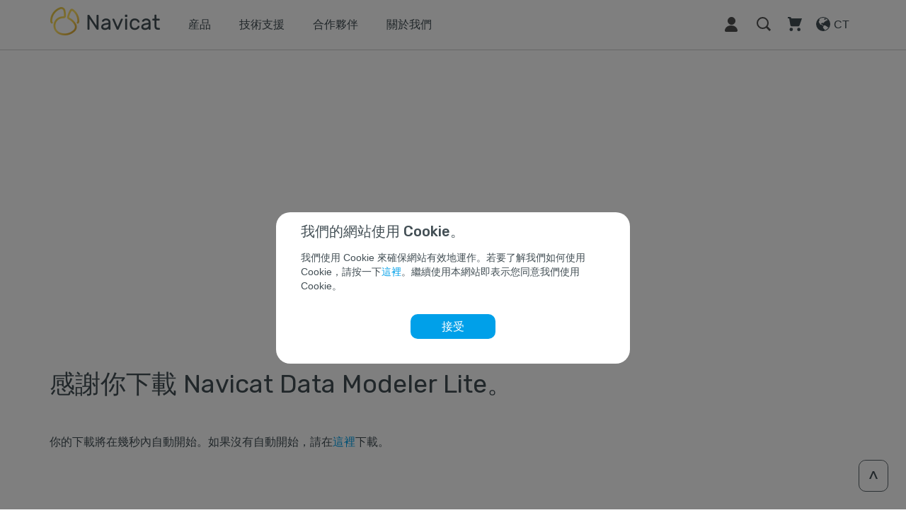

--- FILE ---
content_type: text/html; charset=utf-8
request_url: https://www.navicat.com/cht/download/direct-download?product=navicat_sqlite_ct.dmg&location=1
body_size: 7620
content:




<!DOCTYPE html>
<html xmlns="http://www.w3.org/1999/xhtml" xml:lang="zh-tw" lang="zh-tw">

<head>
	<base href="https://www.navicat.com/cht/download/direct-download" />
	<meta http-equiv="content-type" content="text/html; charset=utf-8" />
	<meta name="author" content="Super User" />
	<meta name="generator" content="Joomla! - Open Source Content Management" />
	<title>直接下載| Navicat</title>
	<link href="https://www.navicat.com/plugins/content/addtoany/addtoany.css" rel="stylesheet" type="text/css" />
	<script src="//static.addtoany.com/menu/page.js" type="text/javascript" async="async"></script>
	<script src="/media/jui/js/jquery.min.js?0f7046c2fcef2ec803a26c7bfde0c00c" type="text/javascript"></script>
	<script src="/media/jui/js/jquery-noconflict.js?0f7046c2fcef2ec803a26c7bfde0c00c" type="text/javascript"></script>
	<script src="/media/jui/js/jquery-migrate.min.js?0f7046c2fcef2ec803a26c7bfde0c00c" type="text/javascript"></script>
	<script src="/media/system/js/caption.js?0f7046c2fcef2ec803a26c7bfde0c00c" type="text/javascript"></script>
	<script type="text/javascript">
jQuery(window).on('load',  function() {
				new JCaption('img.caption');
			});
	</script>

	<meta name="viewport" content="width=device-width, initial-scale=1">
	<link rel="icon" href="/images/Navicat_16_Premium_win_256x256.ico" type="image/x-icon" />
	<link href="https://fonts.googleapis.com/css?family=Rubik:300,300i,400,400i,500,500i,700,700i,900,900i" rel="stylesheet">
	<link rel="stylesheet" href="/templates/Navicat/css/bootstrap.min.css" type="text/css" />
	<link rel="stylesheet" href="/templates/Navicat/css/reset.css" type="text/css" />
	<link rel="stylesheet" href="/templates/Navicat/css/jquery.bxslider.css" type="text/css" />
	<link rel="stylesheet" href="/templates/Navicat/css/style.css?v=202512192" type="text/css" id="main-css" />
	<link rel="stylesheet" href="/templates/Navicat/css/style_update.css?v=20260113" type="text/css" id="main-css" />
	<link rel="stylesheet" href="/templates/Navicat/css/aboutus-milestone.css" type="text/css" id="main-css" />
	<link rel="stylesheet" href="/templates/Navicat/css/print.css" type="text/css" media="print" />
	<script src="/templates/Navicat/js/jquery_1.9.1.js"></script>
	<script src="/templates/Navicat/js/bootstrap.min.js"></script>
	<script src="/templates/Navicat/js/jquery.bxslider.min.js"></script>
	<script src="/templates/Navicat/js/function.js?v=20260113"></script>
	<script src="/templates/Navicat/js/aboutus-milestone.js?v=20230314"></script>
	<script src="/templates/Navicat/js/form_submission.js?v=20240628"></script>
	<script src="/templates/Navicat/js/script.js?v=20211123"></script>
	<!--script src="/templates/Navicat/js/retina.js"></script-->
	<script>
		var store = "";
		sessionStorage.removeItem("blogTreeState");
	</script>

	<!--Fancybox-->
	<script type="text/javascript" src="/templates/Navicat/fancybox/lib/jquery.mousewheel.pack.js"></script>
	<link rel="stylesheet" href="/templates/Navicat/fancybox/source/jquery.fancybox.css?v=2.1.7" type="text/css" media="screen" />
	<script type="text/javascript" src="/templates/Navicat/fancybox/source/jquery.fancybox.js?v=2.1.7"></script>
	<link rel="stylesheet" href="/templates/Navicat/fancybox/source/helpers/jquery.fancybox-buttons.css?v=1.0.5" type="text/css" media="screen" />
	<script type="text/javascript" src="/templates/Navicat/fancybox/source/helpers/jquery.fancybox-buttons.js?v=1.0.5"></script>
	<script type="text/javascript" src="/templates/Navicat/fancybox/source/helpers/jquery.fancybox-media.js?v=1.0.6"></script>
	<link rel="stylesheet" href="/templates/Navicat/fancybox/source/helpers/jquery.fancybox-thumbs.css?v=1.0.7" type="text/css" media="screen" />
	<script type="text/javascript" src="/templates/Navicat/fancybox/source/helpers/jquery.fancybox-thumbs.js?v=1.0.7"></script>
	<script>
		(function(i, s, o, g, r, a, m) {
			i['GoogleAnalyticsObject'] = r;
			i[r] = i[r] || function() {
				(i[r].q = i[r].q || []).push(arguments)
			}, i[r].l = 1 * new Date();
			a = s.createElement(o),
				m = s.getElementsByTagName(o)[0];
			a.async = 1;
			a.src = g;
			m.parentNode.insertBefore(a, m)
		})(window, document, 'script', 'https://www.google-analytics.com/analytics.js', 'ga');

		ga('create', 'UA-9800047-2', 'auto');
		ga('send', 'pageview');
	</script>
	<!-- Google tag (gtag.js) -->
	<script async src="https://www.googletagmanager.com/gtag/js?id=AW-1072681238"></script>
	<script>
		window.dataLayer = window.dataLayer || [];

		function gtag() {
			dataLayer.push(arguments);
		}
		gtag('js', new Date());

		gtag('config', 'AW-1072681238');
	</script>
	<script>
		window.addEventListener('load', function() {
			if (window.location.href.includes('thankyou')) {
				gtag("set", "user_data", {
					"email": ""
				});
				gtag('event', 'conversion', {
					'send_to': 'AW-1072681238/QVKqCNm053EQlqK__wM',
					'value': parseFloat(0),
					'currency': 'USD',
					'transaction_id': '00000'				});
			}
		});
	</script>
</head>



<!-- Google tag (gtag.js) -->
<script async src="https://www.googletagmanager.com/gtag/js?id=G-Q9DCT0L9TK"></script>
<script>
	window.dataLayer = window.dataLayer || [];

	function gtag() {
		dataLayer.push(arguments);
	}

	gtag("consent", "default", {
		"ad_storage": "denied",
		"ad_user_data": "denied",
		"ad_personalization": "denied",
		"analytics_storage": "denied"
	});

	gtag("js", new Date());

	gtag("config", "G-Q9DCT0L9TK");
</script>
<body>
	<div class="main">
		<div class="promotion-top-banner-placeholder"></div>
		<div class="promotion-top-banner-container">
			<div class="container">
				<div class="promotion-top-banner">
					<!--p>Navicat 黑色星期五促銷   享受 30% 的折扣</p-->
					<p>Christmas Surprise for You! Special 25% OFF</p>
					<div class="promotion-top-banner-button-row">
						<a target="_blank" href="/store">
							<!--div class="promotion-top-banner-button">即享優惠</div-->
							<div class="promotion-top-banner-button">SHOP NOW</div>
						</a>
						<!--div class="promotion-top-banner-button promotion-top-banner-pop-up-button">更多</div-->
						<div class="promotion-top-banner-button promotion-top-banner-pop-up-button">More info</div>
					</div>
				</div>
			</div>
		</div>
		<div class="back-to-top-btn"><img src="/images/00_BacktoTop.svg"></div>
		<div class="modules-navigation-bar">
			

<div class="custom"  >
	<div class="nav-bar-container">
	<div class="nav-container">
		<div class="vertical-menu-container" style="">
			<div class="container">
				<ul class="vertical-menu">
					<li class="menu-item"><a href="/products">産品</a></li>
					<li class="menu-item"><a href="/support">技術支援</a></li>
					<li class="menu-item"><a href="/company/partner">合作夥伴</a></li>
					<li class="menu-item"><a href="/company/aboutus">關於我們</a></li>
				</ul>
			</div>
		</div>
		<div class="container">
			<div class="row nav-row">
				<div class="col-md-8 col-sm-6 col-xs-3 menu-row">
					<ul class="nav navbar-nav">
						<li class="navicat-logo"><a href="/">
							<img class="mobile" style="width: auto;" src="/images/00_navicat_logo_small_gold_2x.png">
							<img class="desktop" style="width: auto;" src="/images/00_navicat_logo_gold.png"></a>
						</a></li>
						<li class="menu-item"><a href="/products">産品</a></li>
						<li class="menu-item"><a href="/support">技術支援</a></li>
						<li class="menu-item"><a href="/company/partner">合作夥伴</a></li>
						<li class="menu-item"><a href="/company/aboutus">關於我們</a></li>
					</ul>
				</div>
				<div class="col-md-4 col-sm-6 col-xs-9 menu-row">
					<ul class="nav menu-left-bar">
						<li class="close-menu-btn"><a><img src="/images/00_cancel_icon.svg"></a></li>
						<li class="menu-icon"><a href="#"><img src="/images/00_menu_icon_grey.svg"></a></li>
						<li class="language-icon">
							<a href="/language-select">
								<div class="lang-img">
									<img src="/images/00_language_icon_grey.svg"></div>
								<div class="lang-text">CT</div>
								<div class="clear"></div>
							</a>
						</li>
						<li class="cart-icon"><a href="/shopping-cart"><img src="/images/00_cart_icon_grey.svg"><div class="number-of-item"></div></a></li>
						<li class="search-icon"><a href="#"><img src="/images/00_search_icon_grey.svg">&nbsp;</a></li>
						<li class="customer-center-icon"><a target="_blank" href="https://customer.navicat.com/cht/index.php"><img src="/images/00_customer_icon_grey.svg" /> </a></li>
					</ul>
				</div>
			</div>
		</div>
	</div>
</div>


<script>
	$( document ).ready(function($) {	
		//Close Menu------------------------
		closeVertMenu();
		function closeVertMenu(){
			$(".close-menu-btn a img").click(function(){			
				$(".nav-container").removeClass("mobile-nav-container");
				$(".vertical-menu-container").slideUp();
				$(".search-icon, .cart-icon, .language-icon").show();
				setTimeout(function(){
					$(".nav-container").removeClass("dark-bg");
					$(".navicat-logo>a>img").addClass("m-logo");
					
					windoWwidth = window.innerWidth
					if(windoWwidth < 768) { 
						$(".navicat-logo>a>img").addClass("m-logo");
						$(".navicat-logo>a>img").attr("src","/images/00_navicat_logo_small_gold_2x.png");
					}else{
						$(".navicat-logo>a>img").removeClass("m-logo");
						$(".navicat-logo>a>img").attr("src","/images/00_navicat_logo_gold.png");
					}
					
				}, 500);
			});
		};

	
		var windoWwidth = window.innerWidth
		//Originally------------------------
		navLogo(windoWwidth);
		function navLogo(windoWwidth){
			if (windoWwidth > 972) { 
				closeVertMenu();
				$(".close-menu-btn a img").click();
				$(".nav-container").removeClass("mobile-nav-container");
			}
			if($(".nav-container").hasClass("mobile-nav-container")){
				if (windoWwidth < 768) { 
					$(".navicat-logo>a>img").attr("src","/images/00_navicat_logo_small_white.png")
					$(".navicat-logo>a>img").addClass("m-logo");
				}else{
					$(".navicat-logo>a>img").attr("src","/images/000_navicat_logo_white.png")
					$(".navicat-logo>a>img").removeClass("m-logo");
				}
			}else{
				if (windoWwidth < 768) { 
					$(".navicat-logo>a>img").attr("src","/images/00_navicat_logo_small_gold_2x.png")
					$(".navicat-logo>a>img").addClass("m-logo");
				}else{
					$(".navicat-logo>a>img").attr("src","/images/00_navicat_logo_gold.png")
					$(".navicat-logo>a>img").removeClass("m-logo");
				}
			}
		}			
		//Resize
		$(window).resize(function() {
			var windoWwidth = window.innerWidth
			navLogo(windoWwidth);		
		});
		
	});
</script>


</div>

		</div>
		<div class="modules-index-page-header">
			
			<div class="modules-smart-search" style="display:none;">
				<div style="position: relative;">
					<div class="container">
						<form id="" action="/search" method="get" class="form-search">
							<div class="finder">
								<input type="text" name="q" id="" class="search-query input-medium" size="25" value="" placeholder="search Navicat.com">
							</div>
						</form>
						<div class='search-btn'>前往</div>					</div>
				</div>
			</div>
		</div>
		<div class="modules-sub-navigation-bar">
			
		</div>
		<div class="modules-banner">
			
		</div>
		<div class="main-article">
			<div class="item-page" itemscope itemtype="https://schema.org/Article">
	<meta itemprop="inLanguage" content="zh-TW" />
	
		
						
		
	
	
		
								<div itemprop="articleBody">
		<div class="product-banner"></div>
<div class="container page-container">
	<div class="row default-content">
		<div class="col-md-12">
			<h1>感謝你下載 Navicat Data Modeler Lite。</h1>
			<p>你的下載將在幾秒內自動開始。如果沒有自動開始，請在<a class="default-links installer-link" href="/">這裡</a>下載。</p>
			<br/><br/><br/><br/><br/><br/><br/>
			<h3>需要協助嗎？</h3>
			<p>聯絡我們的<a class="default-links" href="https://help.navicat.com/hc/zh-tw/requests/new">客戶服務團隊</a>。</p>
		</div>
	</div>
	<!---Window content----->
	<div class="row window-content" style="display:none;">
		<div class="col-md-12">
			<h1>感謝你下載 Navicat Monitor。</h1>
			<p>你的下載將在幾秒內自動開始。如果沒有自動開始，請在<a class="default-links installer-link" href="/">這裡</a>下載。</p>
			<br/><br/>
			<div>
				<h3>必要條件</h3>
				<p>你的機器必須有 x86-64 CPU 和最少 2 GB 記憶體。</p>
				<p>網路卡 MAC 位址必須在重新啟動後保持不變。</p>
				<p>你的作業系統防火牆應開啟埠 3000。</p>
				<p>準備一個 MySQL 或 PostgreSQL 資料庫。</p>
				<br/>
				<h3>安裝步驟：</h3>
				<p>
					1. 按兩下安裝程式（例如 navicatmonitor1.0.0.exe）。<br/>
					2. 按一下「下一步」，同意授權合約，並設定安裝路徑以完成安裝。<br/>
					3. 如果瀏覽器沒有開啟並顯示歡迎頁面，請在右下角的應用程式圖示上按一下滑鼠右鍵以啟動應用程式。<br/>
					4. 應用程式啟動後，瀏覽器應開啟並顯示歡迎頁面。<br/>
					5. 如果瀏覽器沒有顯示歡迎頁面，請手動前往 http://localhost:3000。		
				</p>
				<br/>
			</div>
			<h3>需要協助嗎？</h3>
			<p>聯絡我們的<a class="default-links" href="https://help.navicat.com/hc/zh-tw/requests/new">客戶服務團隊</a>。</p>
		</div>
	</div>
	<!---monitor content----->
	<div class="row monitor-content" style="display:none;">
		<div class="col-md-12">
			<h1>感謝你下載 Navicat Monitor。</h1>
			<p>你的下載將在幾秒內自動開始。如果沒有自動開始，請在<a class="default-links installer-link" href="/">這裡</a>下載。</p>
			<br/><br/>
			<div class="linux-section" style="display:none;">
				<h3>必要條件</h3>
				<p>你的機器必須有 x86-64 CPU 和最少 2 GB 記憶體。</p>
				<p>網路卡 MAC 位址必須在重新啟動後保持不變。</p>
				<p>你的作業系統防火牆應開啟埠 3000。</p>
				<p>準備一個 MySQL 或 PostgreSQL 資料庫。</p>
				<p class="linux-prerequisites"></p>
				<br/>
				<h3>安裝命令：</h3>
				<p class="linux-command">yum localinstall navicatmonitor-1.0.0-b.el6.x86_64.rpm</p>
				<br/>
				<h3>如何啟動：</h3>
				<p class="how-to-start"></p>
				<br/>
			</div>
			<h3>需要協助嗎？</h3>
			<p>聯絡我們的<a class="default-links" href="https://help.navicat.com/hc/zh-tw/requests/new">客戶服務團隊</a>。</p>
		</div>
	</div>
</div>
<div class="direct-download-banner">
	<div class="container">
		<div class="row">
			<div class="col-sm-offset-1 col-sm-10 direct-download-banner-content">
				<h2>更好地攜手合作。</h2>
				<p>隨時隨地與你的團隊即時協作。</p>
				<a class="default-links" href="/navicat-collaboration">了解更多</a>
			</div>
		</div>
	</div>
</div>

<script>
	$(document).ready(function($) {	
		var product = "navicat_sqlite_ct.dmg";
		var location = "1";
		var support = "";
		var linux_dist = "";
		var ver = "";
		directDownload(product, location, support, linux_dist);		
		jQuery('.default-content').hide();jQuery('.default-content').show();jQuery('.monitor-content, .window-content').hide();
	});
</script>

<!-- Google Code for V12_downloadcomplete Conversion Page -->
<script type="text/javascript">
/* <![CDATA[ */
var google_conversion_id = 1072681238;
var google_conversion_language = "en";
var google_conversion_format = "3";
var google_conversion_color = "ffffff";
var google_conversion_label = "4Lr0COaw4XEQlqK__wM";
var google_remarketing_only = false;
/* ]]> */
</script>
<script type="text/javascript" src="//www.googleadservices.com/pagead/conversion.js">
</script>
<noscript>
<div style="display:inline;">
<img height="1" width="1" style="border-style:none;" alt="" src="//www.googleadservices.com/pagead/conversion/1072681238/?label=4Lr0COaw4XEQlqK__wM&amp;guid=ON&amp;script=0"/>
</div>
</noscript>	</div>

	
							</div>
		</div>
		<div class="modules-sitemap">
			

<div class="custom"  >
	<div class="sitemap-container">
	<div class="container sitemap-wrapper">
		<div class="row sitemap-wrapper-row">
			<div class="col-md-2 col-sm-2 col-sm-12">
				<div class="sitemap-col">
					<ul>
						<li class="sitemap-title">
							<div>
								<div class="sitemap-name"><b>全新功能</b></div>
								<div class="sitemap-btn"><img status="on" src="/images/00_expand_up_icon.svg"/></div>
								<div class="clear"></div>
							</div>
						</li>
						<li class="sitemap-items show-items">
							<ul>
								<li><a href="/navicat-17-highlights">Navicat 17</a></li>
								<li><a href="/navicat-data-modeler-4-highlights">Navicat Data Modeler 4</a></li>
								<li><a href="/what-is-navicat-for-snowflake">Navicat for Snowflake</a></li>
								<li><a href="/navicat-collaboration">協同合作</a></li>
								<li><a href="/discover-navicat-monitor">Navicat Monitor</a></li>
								<li><a href="/what-is-navicat-for-redis">Navicat for Redis</a></li>
								<li><a href="/what-is-navicat-for-mongodb">Navicat for MongoDB</a></li>
								<!--<li><a href="/navicat-support-amazon">Amazon AWS 與 Navicat</a></li>-->
							</ul>
						</li>										
					</ul>
				</div>
			</div>
			<div class="col-md-2 col-sm-2 col-sm-12">
				<div class="sitemap-col">
					<ul>
						<li class="sitemap-title">
							<div>
								<div class="sitemap-name"><a href="/products"><b>産品</b></a></div>
								<div class="sitemap-btn"><img status="on" src="/images/00_expand_up_icon.svg"/></div>
								<div class="clear"></div>
							</div>
						</li>
						<li class="sitemap-items show-items">
							<ul>
								<li><a href="/products#navicat">Navicat</a></li>
								<li><a href="/products#navicat-premium-lite">Navicat Premium Lite （免費）</a></li>
								<li><a href="/products#navicat-data-modeler">Navicat Data Modeler</a></li>
								<li><a href="/products#navicat-data-modeler">Navicat Data Modeler Lite （免費）</a></li>
								<li><a href="/products#navicat-bi">Navicat BI</a></li>
								<li><a href="/products#navicat-bi">Navicat BI Viewer （免費）</a></li>
								<li><a href="/products#navicat-collaboration">Navicat On-Prem Server</a></li>
								<li><a href="/products#navicat-collaboration">Navicat Cloud</a></li>
								<li><a href="/products#navicat-monitor">Navicat Monitor</a></li>
							</ul>
						</li>										
					</ul>
				</div>
			</div>
			<div class="col-md-2 col-sm-2 col-sm-12">
				<div class="sitemap-col">
					<ul>
						<li class="sitemap-title">
							<div>
								<div class="sitemap-name"><a href="/support"><b>技術支援</b></a></div>
								<div class="sitemap-btn"><img status="on" src="/images/00_expand_up_icon.svg"/></div>
								<div class="clear"></div>
							</div>
						</li>
						<li class="sitemap-items show-items">
							<ul>
								<li><a href="/support/online-manual">手冊</a></li>
								<li><a href="/support/video">影片教學</a></li>
								<li><a href="/support/survey">問卷調查</a></li>
								<li><a href="/support/live">即時支援</a></li>
								<!--li><a target="_blank" href="https://community.navicat.com/videos/cht">影片教學</a></li>
								<li><a target="_blank" href="https://community.navicat.com/">討論區</a></li-->											
							</ul>
						</li>	
						
					</ul>
				</div>
				<div class="sitemap-col">
					<ul>
						<li class="sitemap-title sitemap-second-row-title">
							<div>
								<div class="sitemap-name"><b>帳戶</b></div>
								<div class="sitemap-btn"><img status="on" src="/images/00_expand_up_icon.svg"/></div>
								<div class="clear"></div>
							</div>
						</li>
						<li class="sitemap-items show-items">
							<ul>
								<li><a target="_blank" href="https://customer.navicat.com/cht/index.php">客戶服務中心</a></li>
								<li><a target="_blank" href="https://subscription.navicat.com">訂閱入口網站</a></li>
								<li><a target="_blank" href="https://cloud.navicat.com/login">Navicat Cloud</a></li>							
							</ul>
						</li>	
					</ul>
				</div>
			</div>
			<div class="col-md-2 col-sm-2 col-sm-12">
				<div class="sitemap-col">
					<ul>
						<li class="sitemap-title">
							<div>
								<div class="sitemap-name"><a href="/company/partner"><b>合作夥伴</b></a></div>
								<div class="sitemap-btn"><img status="on" src="/images/00_expand_up_icon.svg"/></div>
								<div class="clear"></div>
							</div>
						</li>
						<li class="sitemap-items show-items">
							<ul>	
								<li><a href="/company/partner-directory">尋找經銷商</a></li>
								<li><a href="/company/partner-program">經銷商</a></li>
								<li><a href="/store/technology-partner">技術合作夥伴</a></li>
								<li><a href="/sponsorship">贊助</a></li>
								<li><a href="/sponsorship/education">Navicat 學術夥伴計劃</a></li>
							</ul>
						</li>
					</ul>
				</div>
			</div>
			<div class="col-md-2 col-sm-2 col-sm-12">
				<div class="sitemap-col">
					<ul>
						<li class="sitemap-title">
							<div>
								<div class="sitemap-name"><a href="/company/aboutus"><b>關於我們</b></a></div>
								<div class="sitemap-btn"><img status="on" src="/images/00_expand_up_icon.svg"/></div>
								<div class="clear"></div>
							</div>
						</li>
						<li class="sitemap-items show-items">
							<ul>
								<li><a href="/company/aboutus">公司</a></li>
								<li><a href="/company/corporate">我們的客戶</a></li>
								<li><a href="/top10">十大理由</a></li>
								<li><a href="/company/awards">獎項</a></li>
								<li><a href="/company/press">新聞</a></li>
								<li><a href="/company/aboutus/blog">部落格</a></li>
							</ul>
						</li>									
					</ul>
				</div>
			</div>
			<div class="col-md-2 col-sm-2 col-sm-12">
				<div class="sitemap-col">
					<ul>
						<li class="sitemap-title">
							<div>
								<div class="sitemap-name"><b>其他</b></div>
								<div class="sitemap-btn"><img status="on" src="/images/00_expand_up_icon.svg"/></div>
								<div class="clear"></div>
							</div>
						</li>
						<li class="sitemap-items show-items">
							<ul>
								<li><a href="/store/maintenance">軟體維護</a></li>
								<li><a href="/store/upgrade">升級</a></li>
								<li><a href="/store/non-commercial">非商業版授權</a></li>
								<li><a href="/store/site-license">區域授權</a></li>
								<li><a href="/store/offline-order">離線訂單</a></li>
								<li><a href="/unsubscribe">取消訂閱</a></li>
							</ul>
						</li>
					</ul>
				</div>
			</div>
		</div>
	</div>
</div></div>

		</div>
		<div class="modules-footer">
			

<div class="custom"  >
	<div class="footer-container ">	
	<div class="container">	
		<div class="media-footer">
			<div>
				<a target="_blank" rel="noreferrer noopener" href="https://www.facebook.com/like.navicat"><img src="/images/00_footer_Facebook.svg" /></a>
				<a target="_blank" rel="noreferrer noopener" href="https://twitter.com/_navicat"><img src="/images/00_footer_Twitter_X.svg" /></a>
				<a target="_blank" rel="noreferrer noopener" href="http://www.linkedin.com/company/navicat"><img src="/images/00_footer_Linkedin.svg" /></a>
				<!--a target="_blank" rel="noreferrer noopener" href="https://google.com/+navicat"><img src="/images/00_footer_GooglePlus.svg" /></a-->
				<a target="_blank" rel="noreferrer noopener" href="http://www.youtube.com/user/navicatgui"><img src="/images/00_footer_YouTube.svg" /></a>
			</div>
			<div class="footer-ms-partner"><img src="/images/ms_gold_white.png" /></div>
		</div>
		<div class="signup-newsletter-div">
			<div class="signup-title">訂閱電子報：</div>
			<div class="signup-input-part">
				<div class="newsletter-warning">請輸入一個有效的電郵地址。</div>
              	<!--div class="newsletter-warning user-on-list">*You have been on the subscriber list.</div-->
				<div class="newsletter-done">*Please check your email.</div>
				<div class="signup-input"><input id="signup-newsletter" type="text" /></div>
				<div class="signup-btn">訂閱</div>
				<div class="clear"></div>
			</div>
			<div class="clear"></div>
		</div>
		<div style="margin-bottom:5px;">Copyright © 1999–2026 PremiumSoft™ CyberTech Ltd. 保留所有權利。</div>
		<div>
			<a href="/legalstatement">法律聲明</a>&nbsp;&nbsp;|&nbsp;&nbsp;
			<a href="/privacystatement">隱私條款</a>&nbsp;&nbsp;|&nbsp;&nbsp;
			<a href="/GDPR">GDPR</a>&nbsp;&nbsp;|&nbsp;&nbsp;
			<a href="/company/aboutus#contact-info">聯絡我們</a>
		</div>
	</div>
</div></div>

		</div>
	</div>
			<div class="consent-banner-background" style="">
			<div class="consent-banner">
				<p class="consent-banner-title">我們的網站使用 Cookie。</p>
				<p class="consent-banner-content">我們使用 Cookie 來確保網站有效地運作。若要了解我們如何使用 Cookie，請按一下<a class='default-links' href='/GDPR'>這裡</a>。繼續使用本網站即表示您同意我們使用 Cookie。</p>
				<div class="consent-banner-button-container">
					<div class="button consent-banner-button agree-btn">接受</div>
				</div>
			</div>
		</div>
				<div class="redirect-pop-up-background" style="display:none;">
			<div class="redirect-pop-up">
				<p class="redirect-pop-up-content">你正在從<span>美國</span>瀏覽本網站。你想切換到我們的<span>英語（美國）網站</span>以獲得更好的體驗，還是希望繼續瀏覽本網站？</p>
				<div class="redirect-pop-up-button-container">
					<div class="redirect-pop-up-button-row">
						<a href="https://www.navicat.com/en/download/direct-download?product=navicat_sqlite_ct.dmg&location=1">
							<div class="button redirect-pop-up-button">
								<div>前往英語（美國）網站</div>
							</div>
						</a>
					</div>
					<div class="redirect-pop-up-button-row">
						<div class="redirect-pop-up-button stay">
							<div>繼續瀏覽本網站</div>
						</div>
					</div>
				</div>
			</div>
		</div>
		<div class="promotion-pop-up-banner-background" style="">
		<div class="promotion-pop-up-banner">
			<img class="promotion-pop-up-img desktop" src="/images/promotion/20251215/Website_Desktop_20251215_EN.png" />
			<img class="promotion-pop-up-img mobile" src="/images/promotion/20251215/Website_mobile_20251215_EN.png" />
			<img class="promotion-pop-up-close" src="/images/Btn_close.svg" />
			<div class="promotion-pop-up-banner-content">
				<a target="_blank" href="/products">
					<!--div class="button">即享優惠</div-->
					<div class="button" style="background-color: #00A0E9; color: #ffffff;">SHOP NOW</div>
				</a>
				<!--p>*促銷活動於2024年12月2日（中午12:59）結束。<br />*僅適用於新的 Navicat 永久授權。</p-->
				<p>*Promotion ends 17 December, 2025 (23:59 ET)</p>
			</div>
		</div>
	</div>
</body>

</html>


<script>
	/*Consent Banner*/
	jQuery(".agree-btn").click(function() {
		gtag('consent', 'update', {
			'ad_storage': 'granted',
			'ad_user_data': 'granted',
			'ad_personalization': 'granted',
			'analytics_storage': 'granted'
		});
		jQuery(".cookies-container, .consent-banner-background").hide();
		setCookie("consent", "agreed", 30);
		jQuery(".redirect-pop-up-background").show();	});

	/*Promotion Banner*/
	jQuery(".promotion-pop-up-banner .button").click(function() {
		setCookie("promotion", "closed", 10)
	});
	jQuery(".promotion-pop-up-close").click(function() {
		jQuery(".promotion-pop-up-banner-background").hide();
		setCookie("promotion", "closed", 10)
	});
	jQuery(".promotion-top-banner-pop-up-button").click(function() {
		jQuery(".promotion-pop-up-banner-background").css("display", "flex");
	});
	
	/*Redirect pop-up*/
	jQuery(".redirect-pop-up-button.stay").click(function() {
		jQuery(".redirect-pop-up-background").hide();
		setCookie("geo_redirect", "US", 90);
			});

	function setCookie(cname, cvalue, exdays) {
		var d = new Date();
		d.setTime(d.getTime() + (exdays * 24 * 60 * 60 * 1000));
		var expires = "expires=" + d.toUTCString();
		document.cookie = cname + "=" + cvalue + ";" + expires + ";path=/";
	}
</script>

--- FILE ---
content_type: text/css
request_url: https://www.navicat.com/templates/Navicat/css/style.css?v=202512192
body_size: 34911
content:
@charset "utf-8";

/*Hide backup CD*/
.backup-cd-hide {
    display: none;
}

/*Consent banner & Redirect Pop-up*/
.consent-banner-background,
.redirect-pop-up-background {
    background-color: rgba(0, 0, 0, 0.5);
    position: fixed;
    width: 100%;
    height: 100%;
    top: 0px;
    left: 0px;
    z-index: 9999999;
}

.consent-banner,
.redirect-pop-up {
    background-color: #ffffff;
    width: 500px;
    margin: 300px auto;
    border-radius: 20px;
    padding: 15px 35px 35px;
}

.consent-banner-title {
    font-family: "Rubik";
    font-weight: 500;
    font-size: 20px;
    line-height: 24px;
    margin-top: 0px;
}

.consent-banner-content {
    font-size: 14px;
    line-height: 20px;
}

.consent-banner-button-container {
    text-align: center;
    margin-top: 30px;
}

.consent-banner-button.button {
    color: #ffffff;
    background-color: #00a0e9;
    border: none;
    min-width: 120px;
}

.redirect-pop-up-content {
    font-family: "Rubik";
    font-size: 16px;
    line-height: 24px;
}

.redirect-pop-up span {
    color: #00a0e9;
}

.redirect-pop-up-button-row {
    text-align: center;
}

.redirect-pop-up-button.button {
    display: inline-block;
    margin: 15px auto 0 auto;
    text-align: center;
    color: #ffffff;
    background-color: #00a0e9;
    border: none;
}

.redirect-pop-up-button.stay {
    display: inline-block;
    font-size: 14px;
    margin-top: 20px;
    color: rgba(134, 134, 134, 1);
    text-align: center;
    cursor: pointer;
    text-decoration: underline;
    line-height: 12px;
}

.cookies-container {
    position: fixed;
    bottom: 0;
    z-index: 1000;
    background-color: #596368d6;
    color: white;
    width: 100%;
    padding-top: 15px;
    padding-bottom: 15px;
}

.cookies-container a,
.cookies-container a:hover,
.cookies-container a:visited {
    text-decoration: underline !important;
    color: white;
}

.cookies-container .img-div {
    text-align: right;
}

.cookies-container .img-div img {
    cursor: pointer;
}

.cookies-container .text-div {
    line-height: 20px;
}

/*Zendesk***/
body p {
    font-size: 16px;
    color: #424e54;
    line-height: 1.333;
    margin: 15px 0;
}

body h1 {
    font-size: 36px;
    color: #424e54;
    line-height: 1.2;
    margin: 50px 0;
    font-family: "Rubik";
    font-weight: 400;
}

body h2 {
    font-size: 28px;
    color: #424e54;
    line-height: 1.5;
    margin: 30px 0;
    font-family: "Rubik";
    font-weight: 400;
}

body h3 {
    font-size: 20px;
    color: #424e54;
    line-height: 1.2;
    margin: 15px 0;
    font-family: "Rubik";
    font-weight: 400;
}

/*All*/
html body {
    font-family: "Open Sans", Sans-serif;
    font-size: 16px;
    color: #424e54;
    font-weight: normal;
}

a,
a:hover,
a:visited {
    text-decoration: none !important;
    color: rgb(102, 102, 102);
}

b {
    font-weight: 600;
}

.main {
    width: 100%;
}

.clear {
    clear: both;
}

input,
textarea,
select {
    outline: none;
}

input[type="text"],
input[type="number"],
textarea,
select {
    padding: 2px 10px;
    border-radius: 10px;
    border: 1px solid rgb(201, 201, 201);
    width: 100%;
}

textarea {
    padding: 10px;
}

input[type="text"],
input[type="number"],
select {
    height: 37px;
}

input[type="checkbox"],
input[type="checkbox"]+div {
    cursor: pointer;
}

.button {
    color: #00a0e9;
    padding: 0px 30px;
    line-height: 35px;
    background-color: transparent;
    border: 1px solid #00a0e9;
    border-radius: 10px;
    font-size: 16px;
    display: inline-block;
    cursor: pointer;
    font-family: "Rubik";
}

.button:hover {
    color: #ffffff;
    background-color: #00a0e9;
}

a.default-links,
a.default-links:hover,
a.default-links:visited {
    color: #00a0e9;
    cursor: pointer;
}

a.default-links:hover {
    text-decoration: underline !important;
}

.default-row {
    margin-bottom: 50px;
    line-height: 1.333;
}

.default-section {
    margin-bottom: 100px;
}

.default-ul {
    margin-left: 20px;
    list-style-type: disc;
}

.default-ol {
    margin-left: 20px;
    list-style-type: decimal;
}

.default-ul li,
.default-ol li {
    margin-bottom: 15px;
    line-height: 1.333;
}

.searchKnowledge {
    border-bottom: 1px solid #d0d0d0;
    padding-bottom: 100px;
    margin: 0;
    margin-bottom: 30px;
}

.support-section>div {
    margin-bottom: 30px;
}

.container .support-item-row {
    text-align: center;
    line-height: 30px;
}

.support-btn-row>div:not(.clear) {
    float: left;
    margin-right: 30px;
}

.support-btn-row .more-quest {
    line-height: 35px;
    border: 1px solid transparent;
    font-size: 16px;
    display: inline-block;
}

.support-section-row .arrow-row {
    display: none;
    text-align: center;
    line-height: 5px;
}

.arrow-row img {
    cursor: pointer;
}

.tooltip.fade {
    display: none !important;
}

.through {
    text-decoration: line-through;
}

.hidden {
    display: none;
}

@media only screen and (max-width : 767px) {
    .searchKnowledge .button {
        width: 115px;
        margin: 0 auto;
    }

    .search-input-row {
        margin-bottom: 30px;
    }

    .support-item-row {
        display: none;
    }

    .support-btn-row>div:not(.clear) {
        float: left;
        margin-right: 0;
        width: 100%;
    }

    .support-section-row {
        border-bottom: 1px solid #d0d0d0;
    }

    .support-section-row .arrow-row {
        display: block;
    }

    .support-section {
        display: none;
    }


}


/* Milestone*/
.milestone-container {
    width: 100%;
    background-color: #f7f7f7;
    border: 1px solid #e0e0e0;
    padding: 20px;
    display: flex;
}

.milestone-content {
    background-color: white;
    border: 1px solid #e0e0e0;
    padding: 30px;
    text-align: center;
    margin-right: 20px;
    width: 100%;
    height: 395px;
}

.milestone-content:last-child,
.milestone-container.multiple-content .milestone-content:nth-last-child(2) {
    margin-right: 0;
}

.milestone-content p {
    text-align: center;
}

.milestone-text-p {
    margin-bottom: 30px;
}

.milestone-content img {
    max-height: 200px;
}

.milestone-container.two .milestone-content {
    width: 50%;
}

.milestone-container.three .milestone-content {
    width: 33.3%;
}

.milestone-container.four .milestone-content {
    width: 25%;
}

.img2015a {
    margin-right: 30px;
}

.selected-timeline-date.h--timeline-date::before {
    background-color: #424e54;
}

.selected-timeline-date.h--timeline-date:hover::before {
    background-color: #f7f7f7;
}

.year-arrow {
    position: absolute;
    right: 9px;
    bottom: -46px;
    width: 0;
    height: 0;
    border-left: 11px solid transparent;
    border-right: 11px solid transparent;
    border-top: 15px solid #424e54;
    display: none;
}

.milestone-top-heading {
    font-size: 36px;
    text-align: center;
    margin: 90px 0;
}

.h--timeline-container {
    margin-bottom: 30px;
}

.h--timeline-date--selected .year-arrow {
    display: block;
}

.milestone-content img.img2018c {
    max-height: initial;
    width: 300px;
}

@media only screen and (max-width : 1200px) {
    .milestone-container {
        display: block;
    }

    .milestone-main-container .milestone-container .milestone-content {
        width: 100%;
        margin-bottom: 20px;
    }

    .milestone-main-container .milestone-container.multiple-content .milestone-content {
        width: 48%;
        margin-right: 35px;
        float: left;
    }

    .milestone-main-container .milestone-container.multiple-content .milestone-content:nth-child(even) {
        margin-right: 0;
    }

    .milestone-content:last-child {
        margin-bottom: 0;
    }

    .milestone-content img.img2022b,
    .milestone-content img.img2017b {
        max-height: initial;
        width: 380px;
    }


}

@media only screen and (max-width : 1058px) {
    .milestone-main-container .milestone-container.multiple-content .milestone-content {
        width: 48%;
        margin-right: 35px;
    }
}

@media only screen and (max-width : 993px) {
    .milestone-main-container .milestone-container.multiple-content .milestone-content {
        width: 100%;
        float: none;
    }

    .milestone-content {
        height: auto;
    }

    .img2015a,
    .img2015b {
        display: block;
        margin: 0 auto;
    }
}

@media only screen and (max-width : 767px) {
    .milestone-main-container .milestone-container .milestone-content * {
        text-align: center;
    }

    .milestone-content {
        height: auto;
    }

    .img2015a,
    .img2015b {
        display: block;
        margin: 0 auto;
    }

    .milestone-content img {
        max-height: initial;
        width: 100%;
        max-width: 250px;
    }
}




/*lg-1170px, md-970px, sm-750px*/

body p {
    font-size: 16px;
    color: #424e54;
    line-height: 1.333;
    margin: 15px 0;
}

body h1,
#finder-search fieldset>label {
    font-size: 36px;
    color: #424e54;
    line-height: 1.2;
    margin: 50px 0;
    font-family: "Rubik";
    font-weight: 400;
}

body h2 {
    font-size: 28px;
    color: #424e54;
    line-height: 1.5;
    margin: 30px 0;
    font-family: "Rubik";
    font-weight: 400;
}

body h3 {
    font-size: 20px;
    color: #424e54;
    line-height: 1.2;
    margin: 15px 0;
    font-family: "Rubik";
    font-weight: 300;
}

input,
textarea,
select {
    outline: none;
}

input[type="text"],
input[type="number"],
textarea,
select {
    padding: 2px 10px;
    border-radius: 10px;
    border: 1px solid rgb(201, 201, 201);
    width: 100%;
}

textarea {
    padding: 10px;
}

input[type="text"],
input[type="number"],
select {
    height: 37px;
}

input[type="checkbox"],
input[type="checkbox"]+div {
    cursor: pointer;
}

.button {
    color: #00a0e9;
    padding: 0px 30px;
    line-height: 35px;
    background-color: transparent;
    border: 1px solid #00a0e9;
    border-radius: 10px;
    font-size: 16px;
    display: inline-block;
    cursor: pointer;
    font-family: "Rubik";
    font-weight: 400;
}

.button:hover {
    color: #ffffff;
    background-color: #00a0e9;
}

.temp-button {
    color: #969696;
    padding: 0px 30px;
    line-height: 35px;
    background-color: transparent;
    border: 1px solid #969696;
    border-radius: 10px;
    font-size: 16px;
    display: inline-block;
    font-family: "Rubik";
    font-weight: 400;
}

.checkout-btn {
    color: black;
    padding: 0px 15px;
    line-height: 35px;
    background-color: white;
    border: 1px solid black;
    border-radius: 5px;
    font-size: 15px;
    display: inline-block;
    cursor: pointer;
    font-family: "Rubik";
    font-weight: 400;
    min-height: 35px;
    min-width: 200px;
    text-align: center;
}

.checkout-btn:active {
    color: white;
    background-color: black;
    border: 1px solid black;
}

#myBtn {
    float: left;
    margin-right: 25px;
    margin-top: 0;
    margin-bottom: 0;
    cursor: pointer;
    -apple-pay-button-style: white-outline;
}

#myBtn:active {
    -apple-pay-button-style: black !important;
}

.red {
    color: red;
}

.error-msg {
    color: #ff0033;
    opacity: 0;
    padding-left: 30px;
}

input.error,
textarea.error,
select.error {
    border-color: #ff0033;
}


.error-msg.error {
    opacity: 1;
}

.error-msg.success {
    color: #75b798;
}

.loading {
    text-align: center;
}

.main {
    position: relative;
    width: 100%;
}

.page-container {
    margin-bottom: 100px;
}

.sub-navigation-bar-page {
    margin-top: 40px;
}

.parallel-button:first-child {
    margin-right: 20px;
}

.captcha-container {
    margin: 15px 0px;
}

.captcha-container .g-recaptcha>div {
    margin: 0 auto;
}

.back-to-top-btn {
    position: fixed;
    bottom: 25px;
    right: 25px;
    cursor: pointer;
    z-index: 99;
    border: 1px solid #596368;
    border-radius: 10px;
}

.back-to-top-btn:hover {
    opacity: 0.7;
}

.desktop {
    display: block;
}

.mobile {
    display: none;
}

.mobile-inline-block {
    display: none;
}

.desktop-inline-block {
    display: inline-block;
}

.mobile-list-item {
    display: none;
}

/*bootsrtip*/
/*.container{margin:0 auto !important;}*/
.container-fluid {
    padding: 0 !important;
}

/*.row{margin-left:0 !important; margin-right:0 !important;}*/
/*.row>div:not(.container){padding:0;}*/

/*header*/
.banner-container {
    position: relative;
}

.banner-content {
    position: absolute;
    width: 100%;
    top: 90px;
}

.banner-title {
    font-size: 50px;
    font-weight: 300;
    color: #ffffff;
    line-height: 1.333;
    margin-bottom: 10px;
    font-family: "Rubik";
}

.banner-slogan {
    font-size: 24px;
    font-weight: 400;
    color: #ffffff;
    line-height: 1.333;
    margin-bottom: 30px;
}

.header-container .bx-wrapper .bx-pager,
.bx-wrapper .bx-controls-auto {
    bottom: 30px !important;
}

.banner-container-mobile {
    height: 500px;
}

#mobile-banner-1 {
    background: url("../../../images/00.website_banner_background-992px_Collaboration.png") no-repeat center center;
}

#mobile-banner-2 {
    background: url("../../../images/00.website_banner_background-992px_NavicatMonitor.png") no-repeat center center;
}

#mobile-banner-3 {
    background: url("../../../images/00.website_banner_background-992px_Navicat12.png") no-repeat center center;
}

#mobile-banner-4 {
    background: url("../../../images/00.website_banner_background-992px_NM_AlibabaCloud.png") no-repeat center center;
}

#mobile-banner-5 {
    background: url("../../../images/00.website_banner_background-992px_NAPP.png") no-repeat center center;
}

#mobile-banner-special {
    background: url("../../../images/00.website_banner_background-992px_DBTA2017.png") no-repeat center center;
}

#mobile-banner-mongodb {
    background: url("../../../images/00.website_banner_background-992px_NavicatMongoDB.png") no-repeat center center;
}

.banner-3 .banner-content .banner-title,
.banner-3 .banner-content .banner-slogan,
.banner-3 .banner-content-mobile .banner-title,
.banner-3 .banner-content-mobile .banner-slogan {
    color: #424e54;
}

.banner-mongodb .banner-content .banner-title,
.banner-mongodb .banner-content .banner-slogan,
.banner-mongodb .banner-content-mobile .banner-title,
.banner-mongodb .banner-content-mobile .banner-slogan {
    color: #923f00;
}

.banner-content-mobile {
    text-align: center;
}

.banner-content-mobile .banner-title {
    font-size: 40px;
    margin-bottom: 0;
    margin-top: 280px;
}

.banner-content-mobile .banner-slogan {
    margin-bottom: 10px;
}

.banner-btn {
    border: 1px solid #ffffff;
    display: inline-block;
    border-radius: 10px;
    font-size: 18px;
}

.banner-btn>a>div {
    color: #ffffff;
}

.banner-btn:hover {
    background-color: #ffffff;
    color: #424e54;
}

.banner-btn:hover>a>div {
    color: #424e54;
}

.banner-3 .banner-btn {
    border-color: #424e54;
}

.banner-3 .banner-btn>a>div {
    color: #424e54;
}

.banner-3 .banner-btn:hover {
    background-color: #424e54;
}

.banner-3 .banner-btn:hover>a>div {
    color: #ffffff;
}

.banner-mongodb .banner-btn {
    border-color: #923f00;
}

.banner-mongodb .banner-btn>a>div {
    color: #923f00;
}

.banner-mongodb .banner-btn:hover {
    background-color: #923f00;
}

.banner-mongodb .banner-btn:hover>a>div {
    color: #ffffff;
}

#mobile-banner-mongodb .banner-content-mobile .banner-title {
    margin-top: 300px;
}

.banner-navicat-16 *,
.banner-navicat-16 .banner-btn>a>div {
    color: #f5ca4f;
}

.banner-navicat-16 .banner-btn {
    border-color: #f5ca4f;
}

.banner-navicat-16 .banner-btn>a>div {
    color: #f5ca4f;
}

.banner-navicat-16 .banner-btn:hover {
    background-color: #f5ca4f;
}

.banner-navicat-16 .banner-btn:hover>a>div {
    color: #ffffff;
}

.banner-content-mobile .banner-title {
    margin-top: 310px;
}

.banner-btn div {
    display: inline-block;
    padding: 8px 30px;
}

.index-large-banner-slider {
    display: block;
}

.index-small-banner-slider {
    display: none;
}

.bx-wrapper .bx-pager {
    padding-top: 0;
}

.header-container .bx-wrapper .bx-pager,
.bx-wrapper .bx-controls-auto {
    bottom: 13px !important;
}

.banner-monitor *,
.banner-monitor .banner-btn>a>div {
    color: #DFD184;
}

.banner-monitor .banner-btn {
    border-color: #DFD184;
}

.banner-monitor .banner-btn>a>div {
    color: #DFD184;
}

.banner-monitor .banner-btn:hover {
    background-color: #DFD184;
}

.banner-monitor .banner-btn:hover>a>div {
    color: #ffffff;
}

.banner-redis *,
.banner-redis .banner-btn>a>div {
    color: #FF7D7B;
}

.banner-redis .banner-slogan {
    color: #ffffff;
}

.banner-redis .banner-btn {
    border-color: #FF7D7B;
}

.banner-redis .banner-btn>a>div {
    color: #FF7D7B;
}

.banner-redis .banner-btn:hover {
    background-color: #FF7D7B;
}

.banner-redis .banner-btn:hover>a>div {
    color: #ffffff;
}


.product-banner {
    height: 400px;
}

.navicat-modeler-banner {
    background: url("../../../images/02.Product_ProductBanner_DataModeler3.png") no-repeat center center;
}

.navicat-modeler-essentials-banner {
    background: url("../../../images/02.Product_ProductBanner_DataModeler3Essentials.png") no-repeat center center;
}

.navicat-viewer-banner {
    background: url("../../../images/02.Product_ProductBanner_ReportViewer.png") no-repeat center center;
}

.navicat-charts-creator-banner {
    background: url("../../../images/Product_banner_ChartsCreator.svg") no-repeat center center;
}

.navicat-charts-viewer-banner {
    background: url("../../../images/Product_banner_ChartsViewer.svg") no-repeat center center;
}

.navicat-on-prem-server-banner {
    background: url("../../../images/Product_banner_On-PremServer.svg") no-repeat center center;
}

.navicat-premium-banner {
    background: url("../../../images/Product_banner_Premium_16.svg") no-repeat center center;
}

.navicat-essentials-banner {
    background: url("../../../images/Product_banner_Essentials.svg") no-repeat center center;
}

.navicat-oracle-banner {
    background: url("../../../images/Product_banner_Oracle.svg") no-repeat center center;
}

.navicat-mariadb-banner {
    background: url("../../../images/Product_banner_MariaDB.svg") no-repeat center center;
}

.navicat-sqlserver-banner {
    background: url("../../../images/Product_banner_SQLserver.svg") no-repeat center center;
}

.navicat-mysql-banner {
    background: url("../../../images/Product_banner_MySQL.svg") no-repeat center center;
}

.navicat-postgresql-banner {
    background: url("../../../images/Product_banner_PostgreSQL.svg") no-repeat center center;
}

.navicat-sqlite-banner {
    background: url("../../../images/Product_banner_SQLite.svg") no-repeat center center;
}

.navicat-mongodb-banner {
    background: url("../../../images/Product_banner_MongoDB.svg") no-repeat center center;
}

.navicat-redis-banner {
    background: url("../../../images/Product_banner_Redis.svg") no-repeat center center;
}

/*.nav-bar-container .menu-left-bar .language-icon >a, .language-icon .lang-text{padding-right:0;}*/
.test-name {
    font-family: Rubik;
    font-size: 20px;
}

/*navbar*/
.nav-bar-container .navbar-nav>li>a {
    line-height: 70px;
    padding: 0 20px;
}

.nav-bar-container .navbar-nav .navicat-logo>a {
    line-height: 35px;
}

.vertical-menu-container {
    position: absolute;
    left: 0;
    top: 70px;
    z-index: 100000000;
    width: 100%;
    background-color: rgba(66, 78, 84, 0.9);
    display: none;
}

body .main .dark-bg {
    background-color: rgba(66, 78, 84, 0.9) !important;
}

.mobile-nav-container .nav>li.menu-icon {
    display: none;
}

/*.menu-icon img{width:30px; height:30px;}*/
.mobile-nav-container .nav>li.close-menu-btn {
    display: block;
}

.mobile-nav-container .nav>li.close-menu-btn>a,
.mobile-nav-container .nav>li.close-menu-btn>a>img {
    padding-right: 0 !important;
}

.close-menu-btn img {
    cursor: pointer;
}

.vertical-menu {
    padding: 10px 0;
    margin: 0;
}

.vertical-menu li {
    list-style: none;
    position: relative;
    z-index: 99;
    display: block;
    -webkit-transition: all .3s;
    transition: all .3s;
}

.vertical-menu li a {
    font-size: 18px;
    padding: 15px 10px;
    display: block;
    font-weight: bold;
    width: 100%;
    display: inline-block;
    color: rgb(191, 191, 191);
    text-align: center;
}

.vertical-menu li a:hover {
    color: white;
    opacity: 1 !important;
}

.vertical-menu li a:hover {
    color: white;
    opacity: 1 !important;
}

.navicat-logo>a img {
    height: 40px;
}

.m-logo {
    height: 42px !important;
}

.navicat-logo>a {
    padding: 10px 20px 0 0 !important;
}

.nav-container {
    position: relative;
    -webkit-transition: all 0.3s;
    -moz-transition: all 0.3s;
    -ms-transition: all 0.3s;
    -o-transition: all 0.3s;
    transition: all 0.3s;
    background-color: #ffffff;
}

.modules-navigation-bar .nav-container {
    border-bottom: 1px solid #d0d0d0;
}

.nav-bar-container {
    width: 100%;
    z-index: 1000;
}

.modules-index-page-header .nav-bar-container {
    position: absolute;
}

.modules-index-page-header .nav-bar-container .nav-container {
    background-color: transparent;
}

.dropdown-main-menu {
    position: fixed;
    top: -70px;
    -webkit-transition: all 0.1s;
    -moz-transition: all 0.1s;
    -ms-transition: all 0.1s;
    -o-transition: all 0.1s;
    transition: all 0.1s;
    z-index: 10;
}

.dropdown-main-menu.active {
    top: 0px;
    -webkit-transition: all 0.5s;
    -moz-transition: all 0.5s;
    -ms-transition: all 0.5s;
    -o-transition: all 0.5s;
    transition: all 0.5s;
}

.nav-bar-container>.container>.row>div {
    height: 70px;
    line-height: 70px;
}

.navbar-nav a,
.navbar-nav a:visited,
.navbar-nav a:hover {
    color: #424e54;
    background: transparent !important;
}

.modules-index-page-header .navbar-nav a,
.modules-index-page-header .navbar-nav a:visited,
.modules-index-page-header .navbar-nav a:hover {
    color: white;
}

.nav>li.close-menu-btn {
    display: none;
}

.number-of-item {
    background-color: red;
    line-height: normal;
    position: absolute;
    top: 30px;
    left: 25px;
    padding: 0px 5px;
    border-radius: 10px;
    color: #ffffff;
    font-size: 12px;
    display: none;
}

.lang-img {
    float: left;
}

.lang-text {
    float: left;
    padding: 0px 5px 5px 0px;
}

/*.nav-row .menu-left-bar .cs-btn a {line-height:68px;}*/
.menu-left-bar ul {
    list-style-type: none;
    margin: 0;
    padding: 0;
    overflow: hidden;
}

.menu-left-bar li {
    float: right;
}

.nav-bar-container .menu-left-bar>li>a,
.nav-bar-container .menu-left-bar>li>a:hover,
.nav-bar-container .menu-left-bar>li>a:visited {
    display: block;
    text-align: center;
    text-decoration: none;
    padding: 0 5px;
    color: #424e54;
    background: transparent !important;
}

.modules-index-page-header .nav-bar-container .menu-left-bar>li>a,
.modules-index-page-header .nav-bar-container .menu-left-bar>li>a:hover,
.modules-index-page-header .nav-bar-container .menu-left-bar>li>a:visited {
    color: white;
}

.menu-row {
    height: 70px;
    line-height: 70px;
}

.nav-bar-container .menu-left-bar>li>a img {
    padding: 24px 5px 0 5px;
}

.nav>.menu-icon {
    display: none;
}

.nav-bar-container .menu-left-bar>li.menu-icon>a,
.nav-bar-container .menu-left-bar>li.menu-icon>a:hover,
.nav-bar-container .menu-left-bar>li.menu-icon>a:visited {
    padding-right: 0;
}

.nav-bar-container .menu-left-bar>li.menu-icon>a img {
    padding-right: 0;
}

.modules-sub-navigation-bar {
    position: relative;
    z-index: 1000000;
}

.nav-bar-container .menu-left-bar>li.customer-center-icon>a img {
    padding-top: 22px;
}

/*sub-nav*/
.sub-navigation-bar-background {
    background-color: rgba(104, 113, 118, 0.8);
    line-height: 40px;
    color: #ffffff;
    font-size: 20px;
    width: 100%;
    position: absolute;
}

.sub-navigation-bar-background a {
    color: #ffffff;
}

.sub-navigation-bar {
    position: relative;
}

.sub-navigation-left {
    float: left;
    margin-right: 30px;
}

.sub-navigation-right {
    float: right;
    margin-left: 30px;
}

.sub-navigation-left span {
    font-size: 16px;
}

.sub-navigation-right span {
    font-size: 16px;
}

/*.sub-navigation-right {float: right; font-size: 16px;}
.sub-navigation-right>div {float: left; margin: 0 15px;}
.sub-navigation-right>div:last-child {margin-right: 0px;}*/
.sub-navigation-bar-background.fixed {
    position: fixed;
    top: 0;
    z-index: 1000000;
}

.sub-navigation-buy-btn {
    border: 1px solid #ffffff;
    line-height: 16px;
    border-radius: 3px;
    padding: 4px 15px;
    margin-top: 6px;
    float: left;
}

.sub-navigation-expand-button {
    float: right;
    display: none;
    cursor: pointer;
}

.sub-navigation-title {
    display: none;
}

.subnav-title {
    float: left;
}

.subnav-btn {
    float: right;
    cursor: pointer;
}

/*.sub-nav-support .sub-navigation-left{float:left;}
.sub-nav-support .sub-navigation-right{float:left;}*/
.sub-navigation-left.nav-title span {
    font-size: 16px;
}

.sub-nav-support .sub-navigation-right {
    margin-left: 25px;
}

.pi-btn {
    border-radius: 5px;
    width: 70px;
    height: 26px;
    line-height: 23px;
    background-color: white;
    color: #424e54;
    text-align: center;
    margin-top: 7px;
    font-weight: 500;
}

.pi-btn:hover {
    opacity: 0.5;
}

.sub-navigation-right.pi-btn.sub-navigation-ru-download-button {
    width: 140px;
}


.search-btn {
    color: #424e54;
    border: 1px solid #424e54;
    font-size: 16px;
    text-align: center;
    cursor: pointer;
    line-height: normal;
    padding: 3px 10px;
    border-radius: 5px;
    margin-top: 7px;
    float: right;
}

.search-btn:hover {
    color: #ffffff;
    background-color: #424e54;
}

/*.nav-container .search-row, .nav-container .nav-row{margin:0;}*/
.search-btn-icon {
    display: none;
}

.modules-smart-search {
    width: 100%;
    background-color: rgba(238, 238, 238, 0.95);
    height: 43px;
    line-height: 43px;
    float: right;
}

.modules-smart-search form>.finder {
    float: left;
}

.modules-smart-search .finder label {
    display: none;
}

.modules-smart-search .finder input {
    padding: 0;
    margin: 0;
    border: none;
    background-color: inherit;
    font-size: 14px;
    color: rgb(50, 50, 50);
}

.modules-index-page-header .modules-smart-search {
    position: absolute;
    top: 70px;
    width: 100%;
    z-index: 10000000;
}

.main .small-banner-container {
    padding: 0;
    width: 100%;
    margin-bottom: 50px;
}

.main .small-banner-row {
    width: 100%;
    margin: 0;
}

/*.small-banner-container>div>div{padding-right:4px; width:100%; height:100px;}*/
.small-banner-container>div:last-child>div {
    padding-right: 0;
}

.small-banner-container img {
    width: 100%;
}

.clients-container {
    margin-bottom: 100px;
}

.clients-desc {
    font-family: Rubik;
    font-weight: 100;
    font-size: 40px;
    text-align: center;
    width: 80%;
    margin: 0 auto;
    margin-bottom: 50px;
}

.clients-title {
    text-align: center;
}

.clients-img-container {
    text-align: center;
}

.clients-slider {
    padding-left: 0;
}

.small-banner-row>div {
    border: 1px solid white;
    max-height: 250px;
    background-repeat: no-repeat;
}

.small-banner-row>a>div {
    background-size: auto 100%;
}

#s-banner-1 {
    background-image: url("../../../images/01_LandingPage_small_banner_NaviatiOS.png");
    background-position: center center;
    height: 250px;
    background-repeat: no-repeat;
}

#s-banner-2 {
    background-image: url("../../../images/01_LandingPage_small_banner_AWS.png");
    background-position: center center;
    height: 250px;
    background-repeat: no-repeat;
}

#s-banner-3 {
    background-image: url("../../../images/01_LandingPage_small_banner_NavicatDataModeler.png");
    background-position: center center;
    height: 250px;
    background-repeat: no-repeat;
}

#s-banner-4 {
    background-image: url("../../../images/01_LandingPage_small_banner_Top10reasons.png");
    background-position: center center;
    height: 250px;
    background-repeat: no-repeat;
}

.cht #s-banner-1 {
    background-image: url("../../../images/01_LandingPage_small_banner_NaviatiOS.png");
}

.cht #s-banner-2 {
    background-image: url("../../../images/01_LandingPage_small_banner_AWS_CHT.png");
}

.cht #s-banner-3 {
    background-image: url("../../../images/01_LandingPage_small_banner_NavicatDataModeler_CHT.png");
}

.cht #s-banner-4 {
    background-image: url("../../../images/01_LandingPage_small_banner_Top10reasons_CHT.png");
}

.es #s-banner-1 {
    background-image: url("../../../images/01_LandingPage_small_banner_NaviatiOS.png");
}

.es #s-banner-2 {
    background-image: url("../../../images/01_LandingPage_small_banner_AWS_ES.png");
}

.es #s-banner-3 {
    background-image: url("../../../images/01_LandingPage_small_banner_NavicatDataModeler_ES.png");
}

.es #s-banner-4 {
    background-image: url("../../../images/01_LandingPage_small_banner_Top10reasons_ES.png");
}

.pl #s-banner-2 {
    background-image: url("../../../images/01_LandingPage_small_banner_AWS_PL.png");
}

.pl #s-banner-3 {
    background-image: url("../../../images/01_LandingPage_small_banner_NavicatDataModeler_PL.png");
}

.pl #s-banner-4 {
    background-image: url("../../../images/01_LandingPage_small_banner_Top10reasons_PL.png");
}

.bx-controls-direction {
    display: none;
}

.main .bx-wrapper .bx-pager,
.bx-wrapper .bx-controls-auto {
    bottom: 40px;
}

/*Site map*/
.sitemap-container {
    background: #eeeeee;
    padding-top: 50px;
    padding-bottom: 50px;
}

.sitemap-col {
    padding-right: 15px;
}

.sitemap-col .sitemap-btn {
    margin-left: 20px;
    cursor: pointer;
    display: none;
}

.sitemap-container ul {
    list-style-type: none;
    margin: 0;
    padding: 0;
}

.sitemap-items {
    -webkit-transition: all 0.3s;
    -moz-transition: all 0.3s;
    -ms-transition: all 0.3s;
    -o-transition: all 0.3s;
    transition: all 0.3s;
}

.sitemap-items ul li {
    margin-bottom: 10px;
}

.sitemap-items ul li a {
    line-height: 1.333;
    font-size: 12px;
}

.sitemap-container ul li a {
    display: block;
    color: rgb(102, 102, 102)
}

.sitemap-container ul li a b {
    color: rgb(66, 78, 84);
}

.sitemap-container ul li a:focus {
    outline: none;
}

.sitemap-title {
    margin-bottom: 15px;
    font-family: Rubik;
    font-size: 16px;
    font-weight: 400;
}

.sitemap-second-row-title {
    margin-top: 30px;
}

.show-items {
    display: list-item !important;
    height: auto !important;
}

/*footer*/
.footer-container {
    background: #424e54;
    padding: 25px 0;
}

.footer-container>div {
    text-align: center;
    color: white;
}

#signup-newsletter {
    height: 33px;
    background: transparent;
    outline: none;
    border: 0;
    line-height: 33px;
    color: #424e54;
    border: white solid 1px;
    border: 4px;
    padding: 0 0 0 10px;
    width: 100%;
}

.signup-newsletter-div {
    width: 575px;
    margin: 0 auto 30px auto;
}

.footer-container a,
.footer-container a:visited,
.footer-container a:hover {
    color: white;
}

.media-footer {
    display: flex;
    align-items: center;
    justify-content: center;
    margin-bottom: 30px;
}

.media-footer img {
    margin: 0 10px;
}

.footer-wechat-btn {
    cursor: pointer;
}

.footer-wechat-qrcode-container {
    position: fixed;
    width: 100%;
    top: 50%;
    left: 50%;
    transform: translate(-50%, -50%);
}

.footer-wechat-qrcode-background {
    background: rgba(255, 255, 255, 0.9);
    width: 75%;
    margin: 0 auto;
    text-align: center;
}

.footer-wechat-qrcode {
    padding: 100px 0;
    position: relative;
    border: 1px solid #dbdbdb;
}

.footer-wechat-qrcode .footer-wechat-qrcode-img {
    max-width: 100%;
    padding: 0 30px;
}

.footer-wechat-qrcode-text {
    font-size: 24px;
    margin-top: 30px;
}

.footer-wechat-qrcode-cancel-btn {
    position: absolute;
    top: 15px;
    right: 15px;
    cursor: pointer;
}

.media-footer>div {
    display: inline-block;
}

.footer-ms-partner img {
    width: 170px;
}

.footer-ms-partner {
    margin-left: 30px;
}

/*.newsletter-container{margin-bottom:400px;}*/
.signup-title {
    float: left;
    border: transparent solid 1px;
    height: 33px;
    line-height: 33px;
}

.signup-input-part {
    position: relative;
    float: left;
    margin-left: 20px;
    background: transparent;
    border: 1px solid #969696;
    height: 33px;
    width: 360px;
    border-radius: 10px;
}

.newsletter-warning {
    position: absolute;
    bottom: -24px;
    left: 0;
    color: #fe95aa;
    display: none;
}

.newsletter-done {
    position: absolute;
    bottom: -24px;
    left: 0;
    color: white;
    display: none;
}

.signup-input {
    float: left;
    height: 33px;
    line-height: 33px;
    width: 100%;
}

.signup-btn {
    float: right;
    background: #3598CB;
    color: white;
    padding: 0 20px;
    cursor: pointer;
    height: 33px;
    line-height: 33px;
    border: #3598CB solid 1px;
    border-top-right-radius: 10px;
    border-bottom-right-radius: 10px;
    display: none;
    cursor: pointer;
}

.signup-btn:hover {
    opacity: 0.7;
}

.shorten-input {
    width: 234px;
    border-top-right-radius: 0px;
    border-bottom-right-radius: 0px;
}

.signup-hover {
    background: white;
    border: 0;
}

/*OnPrem, Cloud, Collaboration Infor Pages */
.product-banner.on-perm {
    background: url(../../../images/ProductPage_OnPrem_00_Banner.png) no-repeat center center;
}

.product-banner.cloud {
    background: url(../../../images/ProductPage_Cloud_00_Banner.png) no-repeat center center;
}

.product-banner.collaboration-banner {
    background: url(../../../images/Collaboration_00_Banner.png) no-repeat center center;
}

.banner-content-section {
    font-family: Rubik;
    font-size: 28px;
    color: #FFFFFF;
    text-align: center;
    line-height: 56px;
    font-weight: 300;
}

.navicat-collaboration-page .banner-slogan {
    opacity: 0.7;
    font-family: Rubik;
    font-size: 48px;
    color: #EEEEEE;
    text-align: center;
    font-weight: 200;
}

.navicat-collaboration-page .banner-heading {
    font-family: Rubik;
    font-size: 48px;
    color: #FFFFFF;
    text-align: center;
    font-weight: 200;
    margin-bottom: 10px;
}

.main-section {
    margin-bottom: 120px;
}

.image-section {
    text-align: center;
    margin-bottom: 40px;
}

.image-section>img {
    width: 100%;
}

.heading-section {
    font-family: Rubik;
    font-size: 36px;
    text-align: center;
    color: #FFFFFF;
    font-weight: 300;
    margin-bottom: 40px;
    margin-top: 0;
}

.content-section {
    font-family: Rubik;
    font-size: 20px;
    text-align: center;
    color: #FFFFFF;
    font-weight: 300;
}

.platform-section {
    padding-bottom: 70px;
}

.platform-section .image-section {
    margin-bottom: 40px;
}

.platform-section .image-option {
    cursor: pointer;
    opacity: 0.5;
}

.platform-section .image-option.active {
    cursor: pointer;
    opacity: 1;
}

.platform-section .image-option>img {
    margin-bottom: 15px;
}

.platform-section .image-option .title {
    opacity: 0.5;
    font-family: Rubik;
    font-size: 16px;
    color: #FFFFFF;
    text-align: center;
    font-weight: 300;
}

.platform-section .image-option.active .title {
    font-family: Rubik;
    font-size: 16px;
    color: white;
    text-align: center;
    font-weight: 300;
    opacity: 1;
}


.platform-section .image-section {
    margin-bottom: 40px;
}

.platform-section .image-option {
    cursor: pointer;
    opacity: 0.5;
}

.platform-section .image-option.active {
    cursor: pointer;
    opacity: 1;
}

.platform-section .image-option>img {
    margin-bottom: 15px;
}

.platform-section .image-option .title {
    opacity: 0.5;
    font-family: Rubik;
    font-size: 16px;
    color: #FFFFFF;
    text-align: center;
    font-weight: 300;
}

.platform-section .image-option.active .title {
    font-family: Rubik;
    font-size: 16px;
    color: white;
    text-align: center;
    font-weight: 300;
    opacity: 1;
}

.cloud-price-plan-container {
    text-align: center;
}

.cloud-price-plan-container .navicat-cloud-price-plan-details {
    font-size: 16px;
    color: #FFFFFF;
    text-align: center;
    font-weight: 600;
}

.cloud-price-plan-container .navicat-cloud-price-plan-details.plan-title {
    margin-top: 18px;
    font-size: 36px;
    color: #00A0E9;
    text-align: center;
    font-weight: 400;
}

.cloud-price-plan-container .price {
    font-size: 16px;
    color: #00A0E9;
    text-align: center;
    font-weight: 600;
}

.cloud-price-plan-container .navicat-cloud-pro-plan-content {
    background: rgba(0, 160, 233, 0.10);
    border: 1px solid #00A0E9;
}

.cloud-price-plan-container .navicat-cloud-pro-plan-label {
    width: 140px;
    height: 30px;
    font-size: 16px;
    font-weight: 400;
    background: #00A0E9;
}

.cloud-price-plan-container .navicat-cloud-basic-plan-content {
    margin-top: 40px;
    border: 1px solid #979797;
    border-right: 0;
}

.cloud-price-plan-container .navicat-cloud-pro-plan-content .plan-title {
    margin-top: 18px;
}

.cloud-price-plan-container .navicat-cloud-price-plan-details .button {
    width: 140px;
    height: 34px;
    line-height: 34px;
}

.cloud-price-plan-container .navicat-cloud-basic-plan-content .navicat-cloud-price-plan-details:last-child {
    margin-bottom: 93px;
}

.collaboration-section {
    margin-bottom: 0px;
    padding-bottom: 100px;
}

.collaboration-section .small-heading {
    margin-bottom: 40px;
}

.collaboration-option {
    text-align: center;
    color: white;
    display: flex;
}

.collaboration-option>div>div {
    padding: 30px 0;
    height: 100%;
}

.collaboration-option .img-title {
    font-family: Rubik;
    font-size: 20px;
    color: #FFFFFF;
    text-align: center;
    line-height: 24px;
    font-weight: 400;
    margin-bottom: 32px;
}

.collaboration-option .content>div {
    margin: 30px;
}

.collaboration-option .on-perm {
    border: 1px solid #45ADA8;
}

.collaboration-option .cloud {
    border: 1px solid #51C0E0;
}

.collaboration-option .title {
    padding: 10px 5px;
}

.collaboration-option .on-perm .title {
    background-color: #45ADA8;
}

.collaboration-option .cloud .title {
    background-color: #51C0E0;
}

.collaboration-option .action-btn {
    font-family: Rubik;
    font-size: 16px;
    text-align: center;
    line-height: 34px;
    font-weight: 400;
    width: 140px;
    height: 34px;
    line-height: 34px;
    margin: 0 auto 30px auto;
    border-radius: 10px;
    cursor: pointer;
}

.collaboration-option .on-perm .action-btn {
    color: #45ADA8;
    background: rgba(81, 192, 224, 0.00);
    border: 1px solid #45ADA8;
    box-shadow: 0 2px 14px 0 rgba(69, 173, 168, 0.50);
}

.collaboration-option .cloud .action-btn {
    color: #51C0E0;
    background: rgba(81, 192, 224, 0.00);
    border: 1px solid #51C0E0;
    box-shadow: 0 2px 14px 0 rgba(81, 192, 224, 0.50);
}

.collaboration-option .more-details-btn {
    font-family: Rubik;
    font-size: 16px;
    text-align: center;
    font-weight: 400;
    cursor: pointer;
    width: 140px;
    height: 34px;
    line-height: 34px;
    margin: 0 auto;
}

.collaboration-option .on-perm .more-details-btn {
    color: #45ADA8;
}

.collaboration-option .cloud .more-details-btn {
    color: #51C0E0;
}

.collaboration-option .icon img {
    width: 128px
}

.role-bigImg {
    width: 100%;
}

.role-option {
    cursor: pointer;
    opacity: 0.5;
    font-family: Rubik;
    font-size: 20px;
    color: #FFFFFF;
    text-align: center;
    font-weight: 400;
}

.role-option.active {
    opacity: 1;
}

.role-img {
    margin-bottom: 20px;
}

.role-img>img {
    width: 80px;
    border-radius: 60px;
}

.role-option .role-name {
    color: #fff;
    font-size: 20px;
    margin-bottom: 3px;
}

.role-option .role-post {
    color: #D5D5D5;
    font-size: 16px;
}


.question-section .heading-section,
.question-section .content-section {
    text-align: left
}

.question-section .content-section {
    margin-bottom: 20px;
}

.question-section .knowMore-btn {
    font-family: Rubik;
    font-size: 20px;
    color: #00A0E9;
    text-align: center;
    font-weight: 300;
    text-align: left;
    cursor: pointer;
    width: 122px;
    height: 24px;
}

.question-section .heading-section {
    color: white;
    font-family: Rubik;
    font-size: 36px;
    font-weight: 200;
}

.question-section .content-section {
    color: white;
    font-family: Rubik;
    font-size: 20px;
    font-weight: 400;
}



@media only screen and (max-width : 767px) {
    .cloud-price-plan-container .navicat-cloud-basic-plan-content {
        margin-top: 0;
    }

    .cloud-price-plan-container .navicat-cloud-basic-plan-content {
        padding-top: 18px;
    }

    .cloud-price-plan-container .navicat-cloud-basic-plan .plan-title {
        margin-top: 0;
    }

    .cloud-price-plan-container .navicat-cloud-basic-plan-content {
        border-right: 1px solid #979797;
    }

    .collaboration-option {
        display: block;
    }

    .collaboration-option>div:first-child {
        margin-bottom: 20px;
    }

    .question-section div {
        text-align: center;
    }

    .question-section .heading-section,
    .question-section .content-section {
        text-align: center;
    }

    .question-section .img-div {
        margin-bottom: 40px;
    }
}

/*Product*/
.prod-container-big {
    margin-bottom: 70px;
}

.prod-content {
    margin-bottom: 20px;
}

.prod-ele {
    margin-bottom: 100px;
}

.product-icon {
    text-align: center;
    margin-top: 15px;
}

.product-icon .small-icon {
    display: none;
    margin: 0 auto;
}

.product-icon .large-icon {
    display: block;
    margin: 0 auto;
}

.prod-container-big a:hover h3,
.prod-container-big a:hover p,
.prod-container-small a:hover h3,
.prod-container-small a:hover p {
    color: #00a0e9;
}

.prod-container-big a:hover .product-learn-more,
.prod-container-small a:hover .product-learn-more {
    text-decoration: underline;
}

.product-learn-more {
    color: #00a0e9;
}

.product-container-v16 .prod-container-small,
.product-container-v16 .prod-container-big {
    display: flex;
    flex-wrap: wrap;
}

.product-container-v16 .prod-ele-container {
    margin-bottom: 30px;
}

.product-container-v16 .prod-ele {
    background-color: #f6f6f6;
    height: 100%;
    padding: 5px 5px 5px 5px;
}

.product-container-v16 .prod-btn-container {
    margin-bottom: 20px;
}

.product-container-v16 .prod-container-big {
    margin-bottom: 0;
}

.product-container-v16 .prod-container-big .prod-ele {
    padding: 15px;
}

.product-container-v16 .prod-container-big .large-icon {
    margin-bottom: 30px;
}

.product-container-v17 .prod-ele {
    border-radius: 15px;
}

/*Product details*/
.prod-buy-container {
    margin-bottom: 20px;
}

.prod-buy-container .prod-buy-icon {
    text-align: center;
    margin-bottom: 30px;
}

.prod-buy-row>div:not(.clear),
.prod-buy-input>div:not(.clear),
.prod-buy-ele>div:not(.clear) {
    float: left;
}

.prod-buy-btn {
    border-radius: 10px;
    border: 1px solid #424e54;
    padding: 5px 10px;
    cursor: pointer;
    min-width: 150px;
    margin-right: 10px;
    text-align: center;
    opacity: 0.5;
    line-height: 25px;
}

.prod-buy-btn.selected {
    opacity: 1;
}

.prod-buy-btn[platform="X"] {
    cursor: default;
}

.prod-buy-input.database .prod-buy-btn {
    margin: 10px 10px 10px 0;
}

.prod-buy-input.database {
    margin-bottom: 50px;
}

.prod-buy-input .error-msg {
    display: none;
}

.prod-buy-input .error-msg.error {
    display: block;
}

.prod-buy-lang {
    outline: none;
    border-radius: 10px;
    border: 1px solid #424e54;
    width: 200px;
    cursor: pointer;
}

.prod-buy-quanity {
    outline: none;
    border-radius: 10px;
    padding: 5px 10px;
    width: 200px;
    border-color: #424e54 !important;
}

.prod-buy-title {
    width: 20%;
    border: 1px solid transparent;
    padding: 5px 10px 5px 0;
}

.prod-buy-title h3 {
    margin: 0;
}

.prod-buy-row .pb-title2 {
    border: 0;
    padding: 0 10px;
}

.prod-buy-content {
    width: 80%;
}

.prod-buy-content>div {
    margin-bottom: 20px;
}

.prod-buy-symbol {
    width: 5%;
}

.prod-buy-text {
    width: 95%;
}

.prod-buy-table {
    margin-bottom: 50px;
    display: inline-block;
}

.prod-buy-table td,
.prod-buy-table th {
    padding: 5px 15px;
    border: 1px solid #ddd;
    text-align: center !important;
    width: 150px;
}

.prod-buy-table th {
    background: #eeeeee;
    width: 150px;
    font-weight: normal;
}

.prod-buy-summary {
    border-radius: 5px;
    border: 1px solid #424e54;
    padding: 30px;
    background-color: #ffffff;
    text-align: left;
    padding-top: 10px;
}

.prod-buy-summary.fixed {
    position: fixed;
    top: 90px;
}

.prod-buy-summary-row {
    margin-bottom: 10px;
}

.prod-buy-summary-title {
    margin-bottom: 15px;
}

.prod-buy-summary-desc {
    list-style-type: disc;
    padding-left: 20px;
    margin: 0;
}

.prod-buy-summary-desc li {
    margin: 5px 0;
}

.prod-buy-summary-items {
    float: left;
}

.prod-buy-summary-price,
.prod-buy-summary-discount-price {
    float: right;
}

.prod-buy-summary-price.discount {
    text-decoration: line-through;
}

.prod-price.discount {
    text-decoration: line-through;
}

.prod-discount-price {
    color: red;
}

.prod-buy-summary-container {
    position: relative;
    top: 10px;
}

.prod-buy-summary-container.bottom {
    position: absolute;
    bottom: 0px;
    right: 0;
    top: auto;
}

.prod-buy-summary-product {
    float: left;
}

.prod-buy-input .error-msg {
    padding: 0;
}

.summary-price-container {
    float: right;
}

.summary-price-container.volume-discount {
    text-decoration: line-through;
}

.prod-buy-summary-row.summary-total {
    border-top: 1px solid #dcdcdc;
    padding-top: 30px;
    margin-bottom: 40px;
}

.prod-buy-summary-btn {
    text-align: center;
}

.prod-buy-summary-btn .button {
    margin: 0 auto;
}

.store-page {
    margin-top: 80px;
}

.summary-volume-discount {
    text-align: right;
    color: red;
    display: none;
}

.prod-buy-summary-help {
    position: absolute;
    bottom: -60px;
    width: 100%;
    left: 0;
    text-align: center;
}

.prod-buy-summary * {
    font-size: 14px;
}

.prod-buy-summary-title,
.prod-buy-summary-title>span,
.prod-buy-summary-row.summary-total,
.prod-buy-summary-row.summary-total>span,
.summary-price {
    font-size: 20px;
}

.prod-buy-summary-btn {
    font-size: 16px;
}

.prod-buy-input .prod-buy-table-container.tee-size-table {
    margin-top: 30px !important;
}

.cloud-buy-summary-container .summary-price-container {
    float: none;
}

.cloud-buy-summary-container .summary-total {
    border: none;
}

#platform-row {
    display: none;
}

.prod-buy-popup-background {
    background-color: rgba(0, 0, 0, 0.5);
    position: fixed;
    width: 100%;
    height: 100%;
    top: 0px;
    left: 0px;
    z-index: 9999999;
    display: none;
}

.prod-buy-popup {
    background-color: #ffffff;
    width: 750px;
    margin: auto;
    border-radius: 20px;
    padding: 30px 50px;
}

.prod-buy-popup-title {
    font-family: "Rubik";
    font-size: 18px;
    line-height: 28px;
    color: #00a0e9;
}

.prod-buy-popup-list {
    margin-top: 30px;
    font-size: 14px;
    line-height: 20px;
    list-style: inside;
}

.prod-buy-popup-list li:not(:first-child) {
    margin-top: 10px;
}

.prod-buy-popup-button-row {
    margin: 50px 0px;
    display: flex;
    justify-content: space-between;
}

.prod-buy-popup-button-row .button {
    min-width: 112px;
    text-align: center;
}

.prod-buy-popup-remark {
    font-size: 12px;
    line-height: 17px;
}

/*monitor buy page*/
.monitor-buy-page .prod-buy-input-text {
    border: 1px solid #422e54;
    border-radius: 10px;
}

.monitor-buy-page .prod-buy-quanity {
    display: inline-block;
    width: 100px;
    border: none;
}

.monitor-buy-page .prod-buy-input-text span {
    margin-right: 15px;
}

.monitor-buy-page .prod-buy-table th {
    width: 170px;
}

.monitor-buy-page .prod-buy-table {
    margin-bottom: 0px;
}

/*Additional services*/
.addition-service-ele {
    margin-bottom: 85px;
}

.addition-service-title h3 {
    display: inline-block;
    margin-right: 15px;
}

.maintenance-plan-ele {
    border-radius: 5px;
    border: 1px solid #424e54;
    padding: 10px;
    cursor: pointer;
    margin-bottom: 20px;
    opacity: 0.5;
}

.maintenance-plan-ele.selected {
    opacity: 1;
}

.maintenance-plan {
    float: left;
}

.maintenance-price {
    float: right;
}

.version-option {
    display: none;
}

.maintenance-plan-ele2 {
    margin-bottom: 20px;
}

.maintenance-plan-ele2 .plan-price {
    float: left;
    font-weight: bold;
}

.maintenance-plan-ele2 .plan-quantity {
    float: right;
}

.plan-quantity input {
    width: 100px;
    border-radius: 10px;
    border: 1px solid #424e54;
}

.plan-price {
    margin-top: 5px;
}

.sub-navigation-bar-page {
    margin-top: 100px;
}

.main-head-row {
    text-align: center;
}

.maint-ele {
    margin-bottom: 50px;
}

.faq-btn {
    margin-left: 20px;
    cursor: pointer;
}

.faq-content {
    display: none;
}

.faq-title {
    vertical-align: middle;
}

/* Download*/
.download-img {
    margin-bottom: 100px;
}

.direct-download-banner {
    background: url("../../../images/02.Product_05_Download_DirectDownload_CollaborationBanner.png") no-repeat center top;
    min-height: 550px;
}

.direct-download-banner-content h2,
.direct-download-banner-content p {
    color: #ffffff;
}

html[lang="zh-tw"] .direct-download-banner {
    background: url("../../../images/02.Product_05_Download_DirectDownload_CollaborationBanner_CHT.png") no-repeat center top;
    min-height: 550px;
}

html[lang="ko-kr"] .direct-download-banner {
    background: url("../../../images/02.Product_05_Download_DirectDownload_CollaborationBanner_KR.png") no-repeat center top;
    min-height: 550px;
}

html[lang="pl-pl"] .direct-download-banner {
    background: url("../../../images/02.Product_05_Download_DirectDownload_CollaborationBanner_PL.png") no-repeat center top;
    min-height: 550px;
}

html[lang="ru-ru"] .direct-download-banner {
    background: url("../../../images/02.Product_05_Download_DirectDownload_CollaborationBanner_RU.png") no-repeat center top;
    min-height: 550px;
}

html[lang="id-id"] .direct-download-banner {
    background: url("../../../images/02.Product_05_Download_DirectDownload_CollaborationBanner_ID.png") no-repeat center top;
    min-height: 550px;
}

.direct-download-banner-content {
    margin-top: 170px;
    text-align: center;
    margin-bottom: 100px;
}

.dl-title {
    margin-top: 8px;
    margin-bottom: 30px;
}

.direct-download-page .default-section {
    margin-bottom: 40px;
    padding-top: 40px;
}

.direct-download-page .section-controller {
    display: inline-block;
    color: #707070;
    width: 100%;
    text-align: left;
    margin-top: 0;
    margin-bottom: 0;
}

.direct-download-page .section-controller .item-control:first-child a {
    margin: 0 7.5px 0 0;
}

.download-button-container {
    float: left;
    text-align: center;
}

.download-button-container:not(:last-child) {
    margin-right: 30px;
}

.download-location-label {
    font-size: 14px;
    margin-bottom: 15px;
}

.download-button-container .button {
    margin-bottom: 15px;
    line-height: 18px;
    padding: 8px 30px;
}

.download-button-container .temp-button {
    margin-bottom: 15px;
    line-height: 18px;
    padding: 8px 30px;
}

.download-essential-link {
    line-height: 28px;
    margin-bottom: 50px;
}

.essentials-download-row {
    padding-top: 20px;
}

.download-button-container .button.disable {
    color: grey;
    border-color: grey;
    cursor: auto;
}

.download-button-container .button.disable:hover {
    background-color: transparent;
}

.download-link-32-bit,
.download-link-32-bit:hover,
.download-link-32-bit:visited {
    color: #00a0e9;
    display: inline-block;
    margin-top: 15px;
}

.change-download-platform:not(:last-child) {
    margin-right: 20px;
}

/*Survey*/
.support-form-section {
    margin: 15px 0px;
}

.support-form-text-field input,
.support-form-text-field select {
    width: 370px;
}

.check-box-section,
.text-area-section {
    margin-bottom: 40px;
}

.text-area-section textarea {
    margin-top: 5px;
}

.check-box-section>div:not(.support-form-sub-title):not(.error-msg) {
    padding-top: 10px;
    padding-bottom: 10px;
}

.check-box-section .others-text-field {
    line-height: 26px;
    width: 250px;
    margin-left: 8px;
}

.checkbox-container {
    width: 25px;
    float: left;
}

.checkbox-label {
    margin-left: 25px;
    text-align: left !important;
    cursor: pointer;
    line-height: 28px;
}

.support-form-checkbox {
    position: relative;
    bottom: -4px;
}

.form-description {
    margin: 15px 0px;
}

.thank-you-statement {
    display: none;
}

#survey .captcha-container .g-recaptcha>div {
    margin: 0;
}

.article-content span {
    font-size: 14px;
}

.article-content {
    line-height: 1.33;
}

.support-form-sub-title {
    font-family: "Rubik";
    font-size: 20px;
    line-height: 1.33;
}

.txtbox-div {
    margin-top: 20px;
}

.privacy-terms .error-msg {
    padding-left: 0px;
    margin-top: 3px;
}

/*Education*/
.edu-learnMore {
    text-align: center;
}

.app-pro {
    font-size: 20px;
    font-family: "Rubik";
}

/*Feature Matrix*/
.feature-matrix-table {
    border: 0;
}

.container .feature-matrix-table tr td {
    padding: 15px;
}

.feature-matrix-table tr td {
    width: 18%;
    text-align: center;
}

.feature-matrix-table tr>td:first-child {
    width: 50%;
    text-align: left;
}

.feature-matrix-table .empty-td {
    border-top: 0;
    border-left: 0;
}

.feature-matrix-table .haeding-row td {
    background-color: #eeeeee;
}

.fm-table-container {
    margin-bottom: 75px;
    display: none;
}

.fm-title {
    float: left;
}

.fm-btn {
    float: right;
    cursor: pointer;
}

.fm-des {
    width: 65%;
    border-right: 1px #ddd solid;
}

.fm-ver {
    width: 35%;
}

.fm-section {
    border: 1px #ddd solid;
    border-bottom: 0;
}

.fm-title-container {
    padding: 15px;
    border-bottom: 1px #ddd solid;
    background-color: #eeeeee;
}

.fm-content-main-container {
    display: none;
}

.fm-section:first-child .fm-content-main-container {
    display: block;
}

.fm-content-main-container>table {
    width: 100%;
}

.fm-content-main-container td {
    padding: 15px;
    border-bottom: 1px #ddd solid;
}

.fm-section {
    border-top: 0;
}

.fm-section:first-child {
    border-top: 1px #ddd solid;
}

.container .feature-matrix-table .ep-font {
    color: #ffaa00;
    border-left: 5px solid #ffaa00;
    border-right: 5px solid #ffaa00;
}

.container .feature-matrix-table .ep-start {
    border-top: 5px solid #ffaa00;
}

.container .feature-matrix-table .ep-end {
    border-bottom: 5px solid #ffaa00;
}

.fm-content-main-container .ep-font {
    color: #ffaa00;
}

.feature-matrix-fixed-bar {
    position: fixed;
    top: 40.5px;
    height: 57px;
    background-color: #ffffff;
    width: 100%;
    display: none;
    border-bottom: 1px solid #c9c9c9;
}



/* Release Notes*/
.release-notes-ver-container {
    width: 450px;
    margin: 0 auto;
}

.release-notes-ver.selected {
    background-color: #00a0e9;
    border-color: #0090d2 !important;
    color: #ffffff;
}

.selected+.release-notes-ver {
    border-left-color: #0090d2;
}

.release-notes-ver-container #mac-ver {
    border-right: 0;
}

.release-notes-ver {
    float: left;
    width: 150px;
    height: 35px;
    border: 1px solid #ddd;
    line-height: 35px;
    text-align: center;
    cursor: pointer;
    margin-bottom: 85px;
}

.release-notes-ver-container #win-ver {
    border-top-left-radius: 5px;
    border-bottom-left-radius: 5px;
    border-right: 0;
}

.release-notes-ver-container #lin-ver {
    border-top-right-radius: 5px;
    border-bottom-right-radius: 5px;
}

.container .release-notes-table tr td {
    padding: 15px;
    border-left: none;
    border-right: none;
}

.release-notes-table tr td {
    width: 70%;
}

.release-notes-table tr>td:first-child {
    width: 20%
}

.release-notes-table tr td ol {
    list-style-type: decimal;
    list-style-position: inside;
}

.release-notes-text {
    margin-bottom: 85px;
    text-align: center;
}

.release-notes-text a {
    color: #00a0e9;
    text-decoration: underline;
}

.release-notes-table .haeding-row td {
    background-color: #eeeeee;
}

.release-notes-table a {
    color: #00a0e9;
    text-decoration: underline;
}

.note-date b,
.note-title b {
    font-family: "Rubik";
    font-size: 20px;
    font-weight: 400;
}

/*Manual*/
.os-row {
    margin: 30px -15px;
}

.os-row.last-row {
    margin-bottom: 100px;
}


/*Article*/
.text-row {
    margin-bottom: 100px;
}

.article-row {
    margin-bottom: 45px;
}

.by-font {
    font-size: 10px;
}

/*Shopping cart*/
.navicat-page-title {}

.shopping-cart-table-cell {
    float: left;
    min-height: 45px;
    line-height: 45px;
}

.shopping-cart-table-cell:first-child {
    line-height: 20px;
    padding: 12px 0px 12px 10px;
}

.shopping-cart-table-title {
    background-color: #eeeeee;
    border: 1px solid #bfbfbf;
    font-weight: bold;
}

.shopping-cart-table-row {
    border: 1px solid #bfbfbf;
    border-top: none;
}

.shopping-cart-table-row-left {
    float: left;
    width: 80%;
}

.shopping-cart-product-cloumn {
    width: 50%;
    padding-left: 10px;
    line-height: auto;
}

.shopping-cart-quantity-cloumn {
    width: 10%;
    text-align: left;
}

.shopping-cart-price-cloumn {
    width: 20%;
}

.shopping-cart-amount-cloumn,
.shopping-cart-discount-amount-cloumn {
    width: 20%;
}

.shopping-cart-button-cloumn {
    float: left;
    width: 16%;
}

.shopping-cart-discount-cloumn {
    width: 80%;
    padding-left: 10px;
}

.shopping-cart-product-row .shopping-cart-product-cloumn {
    line-height: normal;
}

.shopping-cart-row-right {
    float: right;
}

.shopping-cart-row-left {
    float: left;
}

.shopping-cart-total-amount {
    font-size: 20px;
    font-weight: bold;
    line-height: 40px;
}

.shopping-cart-save-quote {
    line-height: 40px;
}

.shopping-cart-save-quote input {
    width: 290px;
    float: left;
    border-top-right-radius: 0px;
    border-bottom-right-radius: 0px;
    height: 40px;
}

.shopping-cart-save-quote-button {
    float: left;
    border-radius: 10px;
    border-top-left-radius: 0px;
    border-bottom-left-radius: 0px;
    padding: 0px 15px;
    background-color: #00a0e9;
    color: #ffffff;
    cursor: pointer;
}

.shopping-cart-row {
    margin-top: 30px;
    margin-bottom: 50px;
}

#reseller-name,
#reseller-email {
    text-align: right;
}

#reseller-name {
    margin-top: 50px;
}

#tee-redeem-code {
    width: 350px;
    margin-right: 15px;
}

.tee-redeem-code-input-box,
.tee-redeem-code-input-title {
    display: inline-block;
}

.tee-redeem-code-input-title,
#check-redeem-code {
    vertical-align: top;
}

.tee-redeem-code-input-title span {
    line-height: 35px;
}

.tee-redeem-code-input-box .error-msg {
    padding-left: 10px;
    margin-top: 5px;
}

.save-quote-show {
    display: none;
}

.save-quote-button.button {
    margin-right: 15px;
}

/*Maintanence*/
.main-text {
    margin-bottom: 30px;
}

.main-table {
    width: 500px;
}

.main-table tr td {
    width: 70%;
}

.main-table tr>td:first-child {
    width: 20%
}

.main-table .haeding-row td {
    background-color: #eeeeee;
}

.main-table a {
    color: #00a0e9;
    text-decoration: underline;
}

.main-sub-title {
    margin-bottom: 30px;
    font-size: 28px;
}

.main-period-content {
    width: 606px;
    margin-bottom: 30px;
}

.main-period-content .period-ele {
    float: left;
    width: 33%;
    margin-right: 2px;
}

.main-period-content .period-ele.last {
    margin-right: 0;
}

.period-bar {
    width: 100%;
    border: 2px solid #00a0e9;
    background: #00a0e9;
    border-radius: 5px;
    height: 30px;
    margin-bottom: 5px;
}

.period-empty {
    width: 25%;
    height: 100%;
    float: left;
    background: white;
    border-top-left-radius: 5px;
    border-bottom-left-radius: 5px;
}

.period-ele>div:not(.period-bar) {
    text-align: center;
}

.period-des {
    margin-bottom: 20px;
}

.period-des>div:not(.clear) {
    float: left;
}

.period-des-bullet {
    border: 2px solid #00a0e9;
    border-radius: 15px;
    height: 30px;
    width: 30px;
    margin-right: 15px;
}

.period-des-text {
    border: 2px solid transparent;
    height: 30px;
    line-height: 30px;
}

.blue-bg {
    background: #00a0e9;
}

.white-bg {
    background: white;
}

.main-faq-ol {
    list-style: decimal;
    padding-left: 20px;
}

.main-faq-ol li {
    margin-bottom: 20px;
    font-size: 20px;
}

.main-faq-title {
    margin-bottom: 30px;
}

.main-faq-ol .main-text {
    font-size: 16px;
}

.main-ol-index {
    list-style: decimal;
    padding-left: 20px;
    line-height: 1.33em;
}

.main-plan-btn {
    float: left;
    width: 200px;
    height: 35px;
    border: 1px solid #ddd;
    line-height: 35px;
    text-align: center;
    cursor: pointer;
}

.main-plan-btn.selected {
    background-color: #00a0e9;
    border-color: #0090d2;
    color: #ffffff;
}

#navicat-main-btn {
    border-top-left-radius: 5px;
    border-bottom-left-radius: 5px;
}

#monitor-main-btn {
    border-top-right-radius: 5px;
    border-bottom-right-radius: 5px;
}

.main-plan-btn-container {
    margin-top: 100px;
}

/*activation*/
.offline-activation-container textarea {
    width: 100%;
    height: 300px;
    border-radius: 5px;
}

.offline-act-btn {
    display: block;
    text-align: center;
}

/*unsubcribe*/
.unsubscribe-col>div:not(.clear) {
    float: left;
}

.unsubscribe-col-title {
    border: 1px solid transparent;
    height: 36px;
    line-height: 36px;
}

.unsubscribeText {
    margin-bottom: 50px;
}

/*napp techer*/
.napp-tech-title {
    width: 100%;
    margin-bottom: 40px;
    margin-top: 100px;
    font-size: 28px;
}

.napp-tech-parties>div {
    margin-bottom: 40px;
}

.partner-form-container {
    padding: 45px 65px;
    border: 1px solid #969696;
    margin-top: 50px;
}

.partner-form-container h2,
.partner-form-container p,
.partner-form-container .default-row {
    text-align: center;
}

.partner-form .support-form-field-name {
    width: 40%;
    float: left;
    height: 36px;
    line-height: 36px;
}

.partner-form .support-form-text-field {
    width: 60%;
    float: left;
}

.partner-form .error-msg {
    margin-left: 40%;
    width: 60%;
    float: left;
    padding-left: 15px;
    margin-top: 10px;
}

.partner-form-checkbox {
    width: 5%;
    float: left;
}

.partner-form-agreement {
    width: 95%;
    float: left;
}

.partner-form textarea {
    width: 370px;
}

.robot-test-text {
    margin-bottom: 15px;
    text-align: center;
}

.robot-test-ele {
    text-align: center;
    margin-bottom: 50px;
}

.support-form-text-field.academic-year input {
    width: 150px;
}

.napp-section {
    display: none;
    margin-top: 80px;
}

.napp-top-heading {
    text-align: center;
}

.napp-des {
    text-align: center;
}

.napp-tab-container {
    display: none;
}

.napp-tab {
    float: left;
    width: 50%;
    padding: 16px 15px;
    background-color: #dcdcdc;
    text-align: center;
    cursor: pointer;
    margin-top: 10px;
    border: 1px #969696 solid;
    border-top-left-radius: 10px;
    border-top-right-radius: 10px;
    position: relative;
    top: 1px;
}

.napp-tab.selected {
    cursor: initial;
    background-color: transparent;
    margin-top: 0px;
    border-bottom: 1px #ffffff solid;
}

.napp-tab.selected>div {
    margin-top: 10px;
}

.napp-form-container {
    margin-top: 0;
}

.form-content-extend {
    display: none;
}

.uni-domain select {
    width: 178px;
}

.support-form-text-field .email-uni-field {
    width: 165px;
}

.napp-uni-email-div {
    float: left;
}

.napp-uni-domain {
    float: left;
    margin-left: 10px;
    height: 37px;
    line-height: 37px;
}

.napp-ecnu-email-div,
.napp-jnu-email-div {
    float: left;
    margin-right: 5px;
    padding-top: 7px;
    opacity: 1 !important;
}

.napp-ecnu-email-radio,
.napp-jnu-email-radio {
    width: 20px !important;
}

.napp-ecnu-text,
.napp-jnu-text {
    float: left;
    margin-left: 10px;
    height: 37px;
    line-height: 37px;
}

.napp-ecnu-department-input,
.napp-jnu-department-input {
    float: left;
    margin-left: 10px;
}

.support-form-text-field .napp-uni-email-div input,
{
width: 115px;
}

.support-form-text-field .napp-ecnu-department-input input,
.support-form-text-field .napp-jnu-department-input input {
    width: 80px;
}

.napp-ecnu-email-container.disable>div:not(.napp-ecnu-email-div),
.napp-jnu-email-container.disable>div:not(.napp-jnu-email-div) {
    opacity: 0.6;
}

@media only screen and (max-width : 992px) {
    .uni-domain select {
        width: 177px;
    }

    .napp-ecnu-email-container.support-form-text-field .napp-uni-email-div input,
    .napp-jnu-email-container.support-form-text-field .napp-uni-email-div input {
        width: 108px;
    }
}

@media only screen and (max-width : 767px) {

    .napp-ecnu-email-container.support-form-text-field .napp-uni-email-div input,
    .napp-jnu-email-container.support-form-text-field .napp-uni-email-div input {
        width: 100%;
    }

    .napp-ecnu-email-container .uni-email-div,
    .napp-jnu-email-container .uni-email-div {
        width: 40%;
    }

    .napp-ecnu-email-container .uni-domain,
    .napp-jnu-email-container .uni-domain {
        width: 22%;
    }
}

@media only screen and (max-width : 575px) {

    .napp-ecnu-email-container .uni-email-div,
    .napp-jnu-email-container .uni-email-div {
        width: 35%;
    }
}

@media only screen and (max-width : 530px) {
    .email-uni-div .uni-email-div {
        float: none;
        width: 100%;
        margin-bottom: 10px;
    }

    .uni-domain.napp-uni-domain {
        margin-left: 0;
        width: 100%;
    }

    .uni-domain.napp-uni-domain>select {
        width: 100%;
    }

    .ecnu_email_container .email-uni-div .uni-email-div,
    .jnu_email_container .email-uni-div .uni-email-div {
        float: left;
        width: 30%;
    }

    .ecnu_email_container .uni-domain.napp-uni-domain,
    .jnu_email_container .uni-domain.napp-uni-domain {
        margin-left: 10px;
        width: 50%;
        text-align: left;
    }

    .ecnu_email_container .uni-domain.napp-uni-domain.text-div,
    .jnu_email_container .uni-domain.napp-uni-domain.text-div {
        width: 20%;
    }

    .ecnu_email_container .support-form-text-field .napp-ecnu-department-input input,
    .jnu_email_container .support-form-text-field .napp-jnu-department-input input {
        width: 100%;
    }

    .ecnu_email_container .napp-ecnu-department-input,
    .jnu_email_container .napp-jnu-department-input {
        float: left;
        width: 20%;
        margin-left: 10px;
    }
}

.submit-container {
    text-align: center;
}

/*open source*/
.open-source-banner {
    background: url("../../../images/04.Partner_04_OpenSource_page_Banner.png") no-repeat center center;
    position: relative;
}

.open-source-title {
    text-align: center;
    width: 100%;
    margin-bottom: 40px;
}

.open-source-parties>div {
    margin-bottom: 35px;
}

.open-source-form-checkbox {
    width: 5%;
    float: left;
}

.open-source-form-input textarea {
    height: 100px;
    padding: 10px;
    line-height: 1.333;
}

/*technology partner*/
.tech-partner-banner {
    background: url("../../../images/04.Partner_08_TechnologyPartner_Banner.png") no-repeat center center;
    position: relative;
}

.tech-partner-title {
    text-align: center;
    width: 100%;
    margin-bottom: 40px;
}

.tech-partner-parties>div {
    margin-bottom: 35px;
}

.tech-partner-form-container {
    padding: 45px 65px;
    border: 1px solid #dcdcdc;
}

.tech-partner-form-container h2,
.tech-partner-form-container p,
.tech-partner-form-container .default-row {
    text-align: center;
}

.tech-partner-form-row {
    margin-bottom: 40px;
}

.tech-partner-form-title {
    width: 40%;
    float: left;
    height: 36px;
    line-height: 36px;
}

.tech-partner-form-input {
    width: 60%;
    float: left;
}

.tech-partner-form-checkbox {
    width: 5%;
    float: left;
}

.tech-partner-form-agreement {
    width: 95%;
    float: left;
}

.tech-partner-form-input textarea {
    height: 100px;
    padding: 10px;
    line-height: 1.333;
}

.partner-logo {
    max-width: 100%;
    margin-top: 20px;
}

.tp-company-name {
    font-size: 28px;
}

.tp-company-img {
    text-align: center;
}

/*Checkout page*/
.register-page .support-form-field-name {
    margin-top: 10px;
}

.register-page .captcha-container {
    display: inline-block;
}

.checkout-register-table {
    border: 1px solid #bfbfbf;
    padding: 10px;
    text-align: left;
}

.address-line-2 {
    margin-top: 15px;
}

#captcha-form {
    width: 370px;
    margin-bottom: 50px;
}

.checkout-register-table div {
    line-height: 1.33;
}

.checkout-page .shopping-cart-table-row-left {
    width: 100%;
}

.checkout-page .shopping-cart-table-cell {
    overflow: hidden;
}

.checkout-page input {
    width: 100%;
}

.checkout-page .shopping-cart-amount-cloumn,
.checkout-page .shopping-cart-discount-amount-cloumn {
    text-align: right;
    padding-right: 15px;
}

.checkout-page .shopping-cart-price-cloumn {
    text-align: right;
}

.checkout-page .shopping-cart-amount-cloumn input,
.checkout-page .shopping-cart-discount-amount-cloumn input,
.checkout-page .shopping-cart-price-cloumn input {
    text-align: right;
}

.checkout-register-title {
    min-width: 250px;
    display: inline-block;
}

.modules-footer .checkout-row {
    display: none;
}

.shopping-cart-table {
    margin-bottom: 15px;
}

.paypal_btm button {
    margin-left: 20px;
}

.checkout-btn-field {
    float: left;
    margin-right: 20px;
}

.checkout-btn-field:last {
    margin-right: 0;
}

.checkout-btn-field:last-child {
    margin-right: 0;
}

.checkout-btn-field .paypal-buttons-context-iframe {
    height: 36px !important;
    min-width: 200px !important;
}

.checkout-btn-field #paypal-card-button-container .paypal-buttons-context-iframe {
    width: 300px !important;
}

.payIcon {
    float: left;
    text-align: left;
    background: url(../images/pay_icons.png) no-repeat 0 20px;
    height: 22px;
    float: left;
    width: 39px;
    padding: 0 8px 0 0;
    margin-top: 8px;
}

.payIcon.DISCOVER {
    background-position: 0 -124px;
}

.payIcon.VISA {
    background-position: 0 -31px;
}

.payIcon.MASTERCARD {
    background-position: 0 -62px;
}

.payIcon.AMEX {
    background-position: 0 -93px;
    margin-right: -10px;
    width: 22px !important;
}

.apple-payIcon {
    display: none;
}


/*Register*/
#check_drop_ship {
    display: none;
}

#reseller-drop-ship {
    display: none;
}

/*Partner*/
.partner-banner {
    background: url("../../../images/04.Partner_00_main_page_Banner.png") no-repeat center center;
    position: relative;
}

.partner-banner-text,
.partner-small-banner-text {
    background-color: rgba(256, 256, 256, 0.7);
    position: absolute;
    bottom: 0;
    width: 100%;
}

.partner-small-banner-text {
    height: 40px;
    text-align: center;
}

.partner-banner-text h1 {
    font-size: 48px;
    margin: 21px 0px;
}

.partner-small-banner {
    height: 200px;
    position: relative;
}

.partner-small-banner.banner-1 {
    background: url("../../../images/04.Partner_00_LocateReseller.png") no-repeat center center;
}

.partner-small-banner.banner-2 {
    background: url("../../../images/04.Partner_00_ResellerProgram.png") no-repeat center center;
}

.partner-small-banner.banner-3 {
    background: url("../../../images/04.Partner_00_TechnologyPartner.png") no-repeat center center;
}

.partner-small-banner.banner-4 {
    background: url("../../../images/04.Partner_00_Sponsorship.png") no-repeat center center;
}

.partner-small-banner-text h3 {
    line-height: 40px;
    margin: 0;
}

.partner-small-banner-text p {
    display: none;
}

.partner-small-banner:hover .partner-small-banner-text {
    background-color: rgba(0, 160, 233, 0.7);
    height: 70px;
}

.partner-small-banner:hover .partner-small-banner-text h3 {
    color: #ffffff;
    font-size: 24px;
    margin-top: 10px;
    line-height: 1;
}

.partner-small-banner:hover .partner-small-banner-text p {
    color: #ffffff;
    margin: 5px 0 0 0;
    display: block;
}

.partner-our-customer-title {
    text-align: center;
}

.partner-our-customer-logo img {
    max-width: 100%;
}

.partner-small-banner-section {
    margin-bottom: 20px;
}

.partner-captcha-container {
    margin: 50px 0;
}

h1.partner-program-title {
    margin-top: 120px;
}

.partner-big-banner {
    height: 200px;
    position: relative;
    background-size: auto 100% !important;
}

.partner-big-banner.partner-education-banner {
    background: url("../../../images/NAPP_Banner.png") no-repeat center center;
}

.partner-big-banner.partner-open-source-banner {
    background: url("../../../images/Open Source_Banner.png") no-repeat center center;
}

@media only screen and (max-width : 1200px) {
    .partner-small-banner.ru-partner:hover .partner-small-banner-text h3 {
        font-size: 17px;
    }

    .partner-small-banner.ru-partner:hover .partner-small-banner-text p {
        font-size: 14px;
    }

    .partner-small-banner-text h3#sponsor-title {
        font-size: 17px;
    }
}

/*Locate a reseller*/
.find-reseller-banner {
    background: url("../../../images/04.Partner_01_FindReseller_page_Banner.png") no-repeat center center;
    position: relative;
}

.locator-row {
    line-height: 37px;
}

.locator-row select {
    margin-left: 20px;
    width: 250px;
}

.locator-label {
    display: inline-block;
}

.locator {
    margin-top: 25px;
}

.locate-reseller-separator {
    border-top: 1px solid #c9c9c9;
    margin-top: 100px;
    margin-bottom: 40px;
}

.locate-reseller-table {
    border: 1px solid #dcdcdc;
}

.locate-reseller-table-row {
    border-top: 1px solid #dcdcdc;
}

.locate-reseller-table-row:first-child {
    border-top: none;
}

.locate-reseller-table-logo {
    float: left;
    width: 30%;
    text-align: center;
}

.locate-reseller-table-logo img {
    max-width: 80%;
    max-height: 150px;
    margin-top: 20px;
}

.locate-reseller-table-content {
    float: left;
    width: 70%;
    padding: 10px;
    border-left: 1px solid #dcdcdc;
}

.locate-reseller-table-label,
.locate-reseller-table-details {
    display: inline-block;
}

.locate-reseller-table-label {
    width: 40%;
}

.locate-reseller-table-details {
    width: 60%;
}

.locate-reseller-table-content-row {
    margin: 10px 0px;
}

.locate-reseller-table .default-links {
    text-decoration: underline !important;
}

/*NAPP*/
.napp-banner {
    background: url("../../../images/04.Partner_05_NAPP_page_Banner.png") no-repeat center center;
    position: relative;
}

.napp-banner.usj {
    background: url("../../../images/04.Partner_07_NAPP_Student_USJ_Banner.png") no-repeat center center;
    position: relative;
}

.partner-small-banner.banner-5 {
    background: url("../../../images/04.Partner_05_Teacher.png") no-repeat center center;
}

.partner-small-banner.banner-6 {
    background: url("../../../images/04.Partner_05_Student.png") no-repeat center center;
}

.napp-banner.ntu {
    background: url("../../../images/04.Partner_07_NAPP_Student_ntu_Banner.png") no-repeat center center;
    position: relative;
}

.napp-banner.fju {
    background: url("../../../images/04.Partner_07_NAPP_Student_FJU_Banner.png") no-repeat center center;
    position: relative;
}

.academic-year-to {
    display: inline-block;
    margin: 0 5px;
}


/*Sponsorship*/
.sponsorship-banner {
    background: url("../../../images/04.Partner_03_Sponsorship_page_Banner.png") no-repeat center center;
    position: relative;
}

.partner-small-banner.banner-7 {
    background: url("../../../images/04.Partner_03_AcademicPartnerProgram.png") no-repeat center center;
}

.partner-small-banner.banner-8 {
    background: url("../../../images/04.Partner_03_OpenSourceProjectLicense.png") no-repeat center center;
}


/*Reseller*/
.reseller-banner {
    background: url("../../../images/04.Partner_02_Reseller_page_Banner.png") no-repeat center center;
    position: relative;
}

.reseller-list-style {
    list-style: inside;
    margin: 15px 0;
}

.reseller-img {
    height: 200px;
    margin-top: 15px;
}

.reseller-img-1 {
    background: url("../../../images/04.Partner_02_ResellerProgram.png") no-repeat center center;
}

.reseller-img-2 {
    background: url("../../../images/04.Partner_02_SoftwareDistributionPartners.png") no-repeat center center;
}

.reseller-img-3 {
    background: url("../../../images/04.Partner_02_BusinessCooperation.png") no-repeat center center;
}

.show-hide-control {
    text-decoration: underline;
    color: #00a0e9;
    margin-top: 15px;
}

.show-hide-control span {
    cursor: pointer;
}

.show-hide-control .hide-btn {
    display: none;
}

.show.show-hide-content {
    display: block;
}

.show.show-hide-control .show-btn {
    display: none;
}

.show.show-hide-control .hide-btn {
    display: block;
}

.pp-title {
    font-size: 28px;
}

/*About us*/
.about-us-banner {
    background: url("../../../images/05.AboutUs_00_Main_banner.png") no-repeat center center;
    position: relative;
}

.timeline-row {
    padding: 0 40px;
    height: 535px;
}

.timeline-ele {
    border-bottom: 1px solid #d0d0d0;
    position: relative;
    height: 50px;
    width: 5.55% !important;
}

.timeline-year {
    position: absolute;
    left: -15px;
    bottom: 22px;
}

.timeline-point {
    position: absolute;
    width: 10px;
    height: 10px;
    border: 1px solid #d0d0d0;
    border-radius: 10px;
    background: #d0d0d0;
    left: -5px;
    bottom: -5px;
    cursor: pointer;
}

.tl-point-selected {
    background: black;
}

.tl-end-year {
    position: absolute;
    right: -14px;
    bottom: 22px;
}

.timeline-ele .tl-end-point {
    left: initial;
    right: -5px;
}

.timeline-info {
    position: absolute;
    padding: 20px;
    background: white;
    z-index: 300;
    top: 100px;
    left: -20px;
}

.timeline-info p {
    text-align: center;
}

.tl-end-info {
    position: absolute;
    width: auto;
    padding: 20px;
    background: white;
    z-index: 300;
    top: 100px;
    right: -20px;
}

.tl-end-info p {
    text-align: center;
}

.timeline-ele .tl-info-2 {
    right: -85px;
    left: initial;
}

.img-cap {
    height: 260px
}

.milestone-text-p {
    margin-bottom: 30px;
}

.milestone-text-p2 {
    margin-bottom: 50px;
}

.tl-info-2016,
.tl-info-2008,
.tl-info-2009,
.tl-info-2017,
.tl-info-2018,
.tl-info-2019 {
    width: 635px;
    right: -85px;
}

.tl-info-2009 {
    width: 850px;
    left: -260px;
}

.tl-info-2017,
.tl-info-2018,
.tl-info-2019,
.tl-info-2020,
.tl-info-2023 {
    width: 1000px;
}

.tl-info-2022 {
    width: 900px;
}

.tl-info-2021 {
    width: 1100px;
}

.tl-info-2015 {
    width: 1153px;
    left: -645px;
}

.tl-info-2022 .content-div,
.tl-info-2017 .content-div,
.tl-info-2016 .content-div,
.tl-info-2008 .content-div,
.tl-info-2009 .content-div {
    float: left;
    width: 50%;
    padding: 25px;
    text-align: left;
}

.tl-info-2008 .content-div p {
    text-align: left;
}

.timeline-arrow-down {
    position: absolute;
    left: -10px;
    bottom: -35px;
    width: 0;
    height: 0;
    border-left: 10px solid transparent;
    border-right: 10px solid transparent;
    border-top: 13px solid #424e54;
}

.tl-end-arrow-down {
    position: absolute;
    right: -10px;
    bottom: -35px;
    width: 0;
    height: 0;
    border-left: 10px solid transparent;
    border-right: 10px solid transparent;
    border-top: 13px solid #424e54;
}

.timeline-ele .show-tl-ele,
.tl-info-container.show-tl-ele {
    display: block;
}

.tl-info-container img {
    max-width: 100%;
    width: 300px;
}

.timeline-info-container {
    display: none;
}

.contact-country,
.aboutUs-needHelp {
    text-align: center;
    margin-bottom: 30px;
}

.contact-row {
    width: 525px;
    margin: 0 auto 30px auto;
}

.contact-title {
    float: left;
    width: 110px;
}

.contact-row .contact-title-es {
    width: 165px;
}

.page-container .contact-row-es {
    width: 610px;
}

.contact-text {
    float: left;
    width: 415px;
}

.timeline-title {
    text-align: center;
    margin-top: 100px;
}

.timeline-row-mobile {
    position: relative;
    width: 100%;
    /*max-width: 800px;*/
}

.timeline-wrapper {
    position: relative;
    height: 45px;
    margin: 0 40px 30px 40px;
    overflow: hidden;
}

.timeline-year-mobile {
    margin: 0 8px;
    float: left;
    color: #d0d0d0;
    position: relative;
    cursor: pointer;
}

.timeline-year-mobile .year-arrow {
    position: absolute;
    right: 7px;
    bottom: -20px;
    width: 0;
    height: 0;
    border-left: 8px solid transparent;
    border-right: 8px solid transparent;
    border-top: 11px solid #424e54;
    display: none;
}

.tl-year-selected .year-arrow {
    display: block;
}

.timeline-year-bar {
    position: absolute;
    z-index: 1;
    left: 0;
    top: 0;
    width: 1020px;
    -webkit-transition: -webkit-transform 0.4s;
    -moz-transition: -moz-transform 0.4s;
    transition: transform 0.4s;
}

.tl-btn-mobile {
    position: absolute;
    z-index: 1;
    top: 17px;
    bottom: auto;
    -webkit-transform: translateY(-50%);
    -moz-transform: translateY(-50%);
    -ms-transform: translateY(-50%);
    -o-transform: translateY(-50%);
    transform: translateY(-50%);
    height: 34px;
    width: 34px;
    white-space: nowrap;
    cursor: pointer;
}

.tl-btn-mobile:hover {
    opacity: 0.7;
}

.tl-btn-mobile.next {
    right: 0;
}

.tl-btn-mobile.prev {
    left: 0;
}

.timeline-row-mobile {
    display: none;
}

.tl-year-selected {
    color: black;
}

.timeline-info-mobile {
    width: 100%;
    padding: 0 20px 20px 20px;
    background: white;
    text-align: center;
}

.contact_country.selected {
    font-weight: bold;
    cursor: default;
}

.contact-address2-row,
.contact-fax-row {
    display: none;
}

.tl-info-2002 .milestone-text-p {
    text-align: left;
}

.tl-info-2003 {
    left: -77px;
}

.tl-info-2006 {
    left: -144px;
}

.tl-info-2008 {
    left: -164px;
}

.tl-info-2010 {
    left: -135px;
}

.tl-info-2011 {
    left: -125px;
}

.tl-info-2012 {
    left: -245px;
}

.timeline-ele .tl-info-2013 {
    right: -50px;
}

.timeline-ele .tl-info-2014 {
    right: -40px;
}

.timeline-ele .tl-info-2022 {
    right: 0px;
}

.tl-info-2015 .milestone-text-p {
    text-align: center;
}

.g-map iframe {
    width: 100%;
}

#map_cn,
#map_jp {
    display: none;
}

/*Awards*/
.awards-banner {
    background: url("../../../images/05.AboutUs_00_Main_banner.png") no-repeat center center;
    position: relative;
}

.awards-row {
    border-bottom: 1px solid #dcdcdc;
    margin-top: 50px;
    padding-bottom: 40px;
}

.awards-row:last-child {
    border: none;
}

.awards-logo {
    max-width: 100%;
}

.awards-logo-container {
    text-align: center;
    margin-top: 18px;
}

/*Press Release*/
.press-banner {
    background: url("../../../images/05.AboutUs_00_Main_banner.png") no-repeat center center;
    position: relative;
}

.press-article {
    margin-bottom: 100px;
}

.press-article-date {
    margin-bottom: 15px;
}

.press-article-date,
.press-article-title {
    font-family: "Rubik";
    font-size: 20px;
}

.blog .pagination-container {
    text-align: center;
    margin-bottom: 100px;
}

.blog .pagination {
    display: block;
}

.blog .pagination li {
    display: inline-block;
    padding: 0 1%;
}

.blog .pagination li span {
    opacity: 0.5;
}

.blog .pagination .pagination-prev {
    margin-right: 10%;
}

.blog .pagination .pagination-next {
    margin-left: 10%;
}

.blog .show-hide-content {
    display: none;
}

.blog .show.show-hide-content {
    display: block;
}


/*Top 10*/
.top10-container * {
    text-align: center;
}

.top10-banner {
    background: url(../../../images/06.01_Top10Reasons_page_Banner.png) no-repeat center center;
}

.top10-banner.es {
    background: url(../../../images/06.01_Top10Reasons_page_Banner_ES.png) no-repeat center center;
}

.top10-banner.cht {
    background: url(../../../images/06.01_Top10Reasons_page_Banner_CHT.png) no-repeat center center;
}

.top10-banner.pl {
    background: url(../../../images/06.01_Top10Reasons_page_Banner_PL.png) no-repeat center center;
}

.top10-banner.ru {
    background: url(../../../images/06.01_Top10Reasons_page_Banner_RU.png) no-repeat center center;
}

.top10-banner.id {
    background: url(../../../images/06.01_Top10Reasons_page_Banner_ID.png) no-repeat center center;
    background-size: auto 400px;
}

.top10-banner.th {
    background: url(../../../images/06.01_Top10Reasons_page_Banner_TH.png) no-repeat center center;
    background-size: auto 400px;
}

.tl-info-container {
    display: none;
}

/*Product Info*/
.product-info-desc {
    font-weight: 300;
}

.product-info-desc,
.whats-new-btn,
.product-info-subtitle {
    text-align: center;
}

.product-info-award-logo img {
    max-width: 100%;
}

.system-requirements-table {
    text-align: center;
    width: 100%;
    margin-bottom: 150px;
}

.system-requirements-table td {
    border: 1px solid #c9c9c9;
}

.system-requirements-title {
    border-bottom: 1px solid #c9c9c9;
    background-color: #eeeeee;
}

.system-requirements-title h3 {
    line-height: 50px;
    margin: 0;
}

.system-requirements-details {
    width: 33%;
    padding: 15px;
}

.system-requirements-details.center {
    /*border-left: 1px solid #c9c9c9; border-right: 1px solid #c9c9c9;*/
}

.product-info-table-container,
.product-info-table-container-ios {
    margin-top: 200px;
    margin-bottom: 200px;
}

.product-info-table-title {
    font-family: "Rubik";
    font-size: 24px;
    line-height: 24px;
    padding-bottom: 14px;
    border-bottom: 1px solid #424E54;
    margin: 0 15px;
    text-align: center;
}

.product-info-table-cell {
    background-color: #F6F6F6;
    height: 60px;
    margin-top: 30px;
    display: flex;
    align-items: center;
    border: 1px solid #F6F6F6;
}

.product-info-table-cell-container.selected .product-info-table-cell {
    background-color: #F0FAFF;
    border-color: #00A0E9;
}

.product-info-table-cell>* {
    margin-left: 20px;
}

.product-info-table-cell>*:first-child {
    margin-left: 30px;
}

.product-info-table-arrow {
    margin-left: auto;
    margin-right: 15px;
    cursor: pointer;
}

.product-info-table-arrow-blue {
    display: none;
}

.product-info-table-cell-container.selected .product-info-table-arrow-blue {
    display: block;
}

.product-info-table-cell-container.selected .product-info-table-arrow-grey {
    display: none;
}

.product-info-table-cell-details-container {
    display: none;
    position: relative;
}

.product-info-table-cell-details-container.product-info-table-cell-details-container-appended {
    display: block;
}

.product-info-table-cell-details {
    background-color: #F0FAFF;
    border: 1px solid #00A0E9;
    margin: 30px 0px 0px;
    padding-top: 15px;
    padding-bottom: 15px;
}

.product-info-table-cell-details>div>div {
    text-align: left;
    margin-left: 20px;
    font-size: 14px;
    line-height: 24px;
}

.product-info-table-cell-details>div>div:not(:first-child) {
    margin-top: 10px;
}

.product-info-table-cell-details-triangle-background {
    position: absolute;
    top: 12px;
}

.product-info-table-cell-details-triangle-background img {
    width: 50%;
}

.product-info-customer {
    width: 100%;
    height: 100%;
}

.product-info-customer-row {
    margin: 50px 0;
    padding: 50px 0;
}

.product-info-customer-col {
    width: 33%;
    text-align: center;
    padding: 0 15px;
    height: 100%;
}

.product-info-customer-col-content {
    background-color: #f5f6f6;
    padding: 15px;
    border-radius: 10px;
    padding-bottom: 1px;
}

.product-info-switcher-row {
    width: 100%;
    text-align: center;
    margin-top: 150px !important;
    margin-bottom: 50px !important;
}

.product-info-switcher-container {
    overflow: hidden;
    display: inline-block;
}

.product-info-switcher {
    width: 200px;
    line-height: 40px;
    float: left;
    color: #bfbfbf;
    border: 1px solid #bfbfbf;
    cursor: pointer;
}

.product-info-switcher:first-child {
    border-right: 1px solid #0090d2;
    border-top-left-radius: 10px;
    border-bottom-left-radius: 10px;
}

.product-info-switcher:last-child {
    border-left: none;
    border-top-right-radius: 10px;
    border-bottom-right-radius: 10px;
}

.product-info-switcher.selected {
    border-color: #0090d2;
    color: #ffffff;
    background-color: #00a0e9;
    cursor: auto;
}

.product-info-screenshot-section {
    text-align: center;
}

.product-info-screenshot-section-v17 {
    display: flex;
    height: 800px;
    font-family: "Rubik";
}

.product-info-screenshot-section-v17>div {
    height: 100%;
}

.product-info-screenshot-title-v17 {
    width: 25%;
    background-color: #F0F0F0;
    border-top-left-radius: 20px;
    border-bottom-left-radius: 20px;
    padding: 80px 30px 50px;
    text-align: left;
}

.product-info-screenshot-title-v17 div div div:not(.product-info-screenshot-title-v17-dot-container) {
    font-size: 14px;
    line-height: 30px;
    font-weight: 400;
    cursor: pointer;
}

.on-prem-product-info .product-info-screenshot-title-v17 div div div:not(.product-info-screenshot-title-v17-dot-container) {
    line-height: 20px;
    margin-bottom: 20px;
}

.product-info-screenshot-title-v17 div div div.selected {
    font-size: 20px;
    font-weight: 500;
    color: #00A0E9;
}

.product-info-screenshot-v17 {
    width: 74%;
    background-color: #F6F6F6;
    border-top-right-radius: 20px;
    border-bottom-right-radius: 20px;
    padding: 50px 40px 50px 25px;
    font-weight: 400;
    display: flex;
    flex-direction: column;
}

.product-info-screenshot-v17 h3 {
    font-size: 24px;
}

.product-info-screenshot-v17 p {
    font-size: 16px;
    margin-bottom: 50px;
}

.info-container .product-info-screenshot-v17 .screenshot {
    max-height: 480px;
}

.product-info-screenshot-button-v17 {
    margin-top: auto;
}

.product-info-screenshot-button-v17>img {
    margin: 0px 22px;
    cursor: pointer;
}

.product-info-screenshot-title-v17-arrow {
    display: none;
}

.product-info-screenshot-title-v17-arrow img {
    max-width: 100%;
}

.product-info-screenshot-title-v17-dot-container {
    display: none;
    text-align: center;
    margin-top: auto;
}

.product-info-screenshot-title-v17-dot {
    height: 7px;
    width: 7px;
    border-radius: 7px;
    background-color: #424E54;
    opacity: 0.3;
    display: inline-block;
    margin: 10px 5px;
}

.system-requirements-table.premium-database-table .system-requirements-details {
    width: 20%;
}

.system-requirements-table.premium-cloud-table .system-requirements-details {
    width: 16.66%;
}

.system-requirements-table.premium-database-table p {
    margin-top: 30px;
}

.navicat-v17-feature .product-info-features-background {
    border-radius: 20px;
}

.info-container-v17 .system-requirements-table .system-requirements-content div {
    float: left;
    margin-top: 30px;
}

.info-container-v17 .system-requirements-table .system-requirements-content div:first-child p {
    margin-top: 30px;
}

.info-container-v17 .system-requirements-table .system-requirements-content:nth-child(2) div:first-child {
    width: 32%;
}

.info-container-v17 .system-requirements-table .system-requirements-content:nth-child(2) div:last-child {
    width: 68%;
    text-align: left;
}

.info-container-v17 .system-requirements-table .system-requirements-content:last-child div:first-child {
    width: 16%;
}

.info-container-v17 .system-requirements-table .system-requirements-content:last-child div:last-child {
    width: 84%;
    text-align: left;
    margin-top: 0px;
}

.product-info-screenshot-controller {
    display: inline-block;
    width: 80%;
    color: #707070;
}

.product-info-screenshot-number {
    display: inline-block;
    border-right: 1px solid #707070;
    margin-bottom: 15px;
}

.product-info-screenshot-number:last-child {
    border-right: none;
}

.product-info-screenshot-number div {
    text-align: center;
    margin: 0 7.5px;
    cursor: pointer;
}

.product-info-screenshot-number.selected div {
    color: #00a0e9;
}

.product-info-features-content {
    display: none;
    margin-bottom: 150px;
}

.product-info-screenshot {
    display: none;
}

.product-info-screenshot.show {
    display: block;
}

.product-info-screenshot h3 {
    margin-top: 40px;
}

.product-info-screenshot p {
    margin-bottom: 40px;
}

.product-info-screenshot-section {
    margin-bottom: 100px;
}

.product-info-video {
    width: 100%;
    max-width: 100%;
    max-height: 100%;
}

.product-info-video-container {
    width: 80%;
    margin: 0 auto;
    margin-bottom: 200px;
}

.screenshot-container img {
    max-width: 100%;
}

.screenshot-container {
    cursor: pointer;
    display: inline-block;
    position: relative;
}

.fancybox-nav {
    display: none !important;
}

.screenshot-enlarge {
    background-color: rgba(0, 0, 0, 0.5);
    width: 100%;
    height: 100%;
    position: fixed;
    top: 0;
    z-index: 100;
    display: none;
    text-align: center;
    padding: 30px;
}

.large-screenshot-container {
    text-align: center;
    position: relative;
    display: inline-block;
}

.large-screenshot {
    max-width: 100%;
}

.screenshot-expand {
    position: absolute;
    right: 15px;
    top: 15px;
    display: none;
}

.screenshot-close {
    position: absolute;
    right: -20px;
    top: -20px;
    cursor: pointer;
}

.screenshot-container:hover .screenshot-expand {
    display: block;
}

.large-screenshot-arrow {
    position: absolute;
    top: 42%;
    cursor: pointer;
    z-index: 1;
}

.large-screenshot-arrow.prev-arrow {
    left: 15px;
}

.large-screenshot-arrow.next-arrow {
    right: 15px;
}

.product-info-features-logo {
    text-align: center;
}

.schema-img img {
    max-width: 100%;
}

/*.product-info-features-row p {margin-bottom: 40px;}*/
.product-info-features-row :last-child p {
    margin-bottom: 0;
}

.product-info-customer-col-content img {
    height: 100%;
    width: auto;
}

.product-info-customer-logo {
    height: 50px;
}

.product-info-customer-logo img {
    max-width: 120px;
}

.product-info-customer-company {
    margin-bottom: 30px;
    color: #969696;
}

.product-info-customer-name {
    font-family: "Rubik";
    font-size: 20px;
    font-weight: 400;
}

.product-info-customer-triangel {
    width: 0;
    height: 0;
    border-style: solid;
    border-width: 20px 20px 0 0;
    border-color: #f5f6f6 transparent transparent transparent;
    margin: 0 auto;
}

.customer-banner-container .bx-wrapper .bx-pager.bx-default-pager {
    bottom: 150px;
}

.customer-banner-container .bx-wrapper .bx-pager.bx-default-pager a {
    text-indent: 0;
    background-color: #687176;
    -webkit-border-radius: 5px;
    border-radius: 5px;
    width: 25px;
    height: 25px;
    margin: 0 11px;
    color: #ffffff;
    line-height: 25px;
}

.customer-banner-container .bx-wrapper .bx-pager.bx-default-pager a.active {
    background-color: #33b3ed;
}

.customer-banner-container .bx-controls.bx-has-pager {
    height: 200px;
}

.customer-banner-container .customer-banner {
    margin-top: 50px;
}

/*Navicat Cloud Info*/
.navicat-cloud-banner {
    background: url("../../../images/02.Product_ProductBanner_NavicatCloud.png") no-repeat center center;
    position: relative;
}

.navicat-cloud-banner-2 {
    background: url("../../../images/Product_banner_NavicatCloud.svg") no-repeat center center;
    position: relative;
}

.navicat-cloud-info {
    text-align: center;
}

.navicat-cloud-info p {
    width: 80%;
    margin: 15px auto;
    font-size: 20px;
}

.navicat-cloud-info-section {
    margin-top: 50px;
}

.navicat-cloud-info-section img {
    width: 100%;
}

/*.navicat-cloud-info-section.section-1 {background: url("../../../images/anywhere_background.png") no-repeat  center bottom; position: relative;}
.navicat-cloud-info-section.section-2 {background: url("../../../images/02_Benefit_KeepYourWorkSafe.png") no-repeat  center bottom; position: relative;}
.navicat-cloud-info-section.section-3 {background: url("../../../images/03_Benefit_collaboration_background.png") no-repeat  bottom center; position: relative;}*/
.navicat-cloud-info-desc {
    font-size: 28px !important;
    color: #969696;
    font-weight: 300;
}

.navicat-cloud-price-plan {
    display: inline-block;
}

.navicat-cloud-pro-plan,
.navicat-cloud-basic-plan {
    float: right;
    width: 300px;
}

.navicat-cloud-pro-plan.ru {
    width: 435px;
}

.navicat-cloud-basic-plan.ru {
    width: 360px;
}

.navicat-cloud-pro-plan.pl,
.navicat-cloud-basic-plan.pl {
    width: 370px;
}

@media only screen and (max-width : 1000px) {

    .navicat-cloud-pro-plan.ru,
    .navicat-cloud-basic-plan.ru,
    .navicat-cloud-pro-plan.pl,
    .navicat-cloud-basic-plan.pl {
        float: none;
        width: 100%;
    }

    .navicat-cloud-price-plan.pl {
        width: 100%;
    }

    .navicat-cloud-pro-plan.ru .navicat-cloud-price-plan-details.plan-title,
    .navicat-cloud-basic-plan.ru .navicat-cloud-price-plan-details.plan-title {
        font-size: 39px;
    }

    .cloud-price-plan-container .navicat-cloud-basic-plan.ru .navicat-cloud-basic-plan-content,
    .cloud-price-plan-container .navicat-cloud-basic-plan.pl .navicat-cloud-basic-plan-content {
        border-right: 1px solid #979797;
        margin-top: 0;
    }
}

.navicat-cloud-pro-plan-label {
    line-height: 30px;
    width: 120px;
    background-color: #00a0e9;
    color: #ffffff;
    margin: 0 auto;
}

.navicat-cloud-price-plan-details {
    line-height: 60px;
    font-weight: bold;
}

.navicat-cloud-price-plan-details.plan-title {
    font-size: 28px;
    color: #00a0e9;
    font-weight: normal;
}

.navicat-cloud-pro-plan-content {
    background-color: #eaf8ff;
    border: 1px solid #00a0e9;
}

.navicat-cloud-pro-plan-content .plan-title {
    margin-top: 9px;
}

.navicat-cloud-basic-plan-content {
    border: 1px solid #e5e5e5;
    border-right: none;
    margin-top: 38px;
}

.navicat-cloud-price-plan-details.price-row {
    line-height: normal;
    margin-top: 15px;
    margin-bottom: 15px;
}

.navicat-cloud-price-plan-details .button {
    font-weight: normal;
    margin-bottom: 50px;
}

.navicat-cloud-basic-plan-content .navicat-cloud-price-plan-details:last-child {
    margin-bottom: 110px;
}

span.price {
    color: #00a0e9;
}

.navicat-family-img img {
    max-width: 100%;
}

.navicat-family-section .button {
    line-height: 75px;
    padding: 0 80px;
    font-size: 30px;
    margin-top: 40px;
    margin-bottom: 30px;
}

.collaboration-productivity-section .button {
    margin-top: 40px;
    margin-bottom: 30px;
}

/*Navicat collaboration*/
.collaboration-banner {
    background: url("../../../images/06.04_Collaboration_page_Banner.png") no-repeat center center;
    position: relative;
    height: 400px;
}

.collaboration-page {
    text-align: center;
}

.member-icon-container {
    overflow: hidden;
    display: inline-block;
    margin-top: 30px;
}

.member-icon {
    float: left;
    margin: 0px 10px;
    position: relative;
    cursor: pointer;
}

.member-icon-cover,
.member-icon-text {
    width: 145px;
    height: 145px;
    position: absolute;
    top: 0;
    border-radius: 72.5px;
}

.member-icon-cover {
    background-color: #5791f3;
    opacity: 0.8;
}

.member-icon-text {
    color: #ffffff;
    line-height: 145px;
    font-weight: bold;
    font-size: 24px;
}

.member-icon:hover .member-icon-cover,
.member-icon:hover .member-icon-text {
    display: none;
}

.member-icon-label {
    margin-top: 10px;
    height: 21px;
    line-height: 21px;
}

.member-icon-selector {
    overflow: hidden;
    margin: 30px 0;
}

.member-icon-btn {
    float: left;
    width: 25%;
    border-right: 1px solid black;
}

.member-icon-btn.selected {
    color: #00a0e9;
    font-weight: bold;
}

.member-icon-btn:not(.selected) span {
    cursor: pointer;
}

.member-icon-btn:last-child {
    border: none;
}

.member-arrow-container {
    display: inline-block;
    margin-bottom: 80px;
}

.member-arrow {
    width: 162px;
    display: inline-block;
    opacity: 0;
}

.member-arrow.active {
    opacity: 1;
}

.member-description {
    font-size: 20px;
    position: relative;
    height: 250px;
}

.member-description>div {
    position: absolute;
    width: 100%;
    top: 50px;
    transition: 0.3s;
    -webkit-transition: 0.3s;
    opacity: 0;
}

.member-description>div:not(.member-description-default) {
    margin-top: 50px;
}

.member-description-default {
    margin-top: 30px;
    color: #448aff;
}

.member-description>div.active {
    display: block;
    top: 0px;
    opacity: 1;
}

.collaboration-separator {
    border-bottom: 1px solid #e6e6e6;
    width: 80%;
    margin: 30px auto;
}

.collaboration-sharing-section {
    background: url("../../../images/06.04_Collaboration_02_sharing_background.png") no-repeat center bottom;
    background-size: 100% auto;
}

.collaboration-sharing-arrow {
    position: absolute;
    bottom: 270px;
    cursor: pointer;
}

.collaboration-sharing-arrow.mobile {
    display: none !important;
}

.sharing-box-container {
    overflow: hidden;
    display: inline-block;
}

.sharing-box {
    width: 330px;
    float: left;
    padding: 15px;
}

.sharing-icon-label {
    margin-top: 30px;
}

.sharing-query-box {
    height: 150px;
    width: 100%;
    background-color: #ffffff;
    box-shadow: 5px 5px 10px rgba(0, 0, 0, 0.2);
    margin-top: 30px;
    margin-bottom: 100px;
    text-align: left;
    padding: 25px;
    line-height: 22px;
    overflow: hidden;
}

.sharing-query-box span {
    color: #448aff;
}

.sharing-query {
    width: 60%;
    float: left;
}

.sharing-img {
    width: 40%;
    float: left;
    text-align: center;
}

.sharing-img img:first-child {
    margin-top: 12px;
    margin-bottom: 5px;
}

.sharing-img img {
    display: block;
    margin: 0 auto;
}

.collaboration-activity-section {
    background: url("../../../images/06.04_Collaboration_03_Activity Log_background.png") no-repeat center bottom;
    background-size: 100% auto;
}

.activity-log {
    width: 500px;
    height: 290px;
    background-color: #ffffff;
    display: inline-block;
    box-shadow: 5px 5px 10px rgba(0, 0, 0, 0.2);
    margin-bottom: 35px;
}

.activity-log-title {
    height: 40px;
    background-color: #448aff;
    line-height: 40px;
    color: #ffffff;
    text-align: left !important;
    padding: 0 30px;
    font-size: 20px;
}

.activity-log-content .activity-log-content-row {
    height: 80px;
    text-align: left;
    overflow: hidden;
    display: none;
}

.activity-log-content-row img {
    margin: 10px 20px;
    margin-left: 30px;
}

.activity-log-message {
    margin-top: 20px;
    margin-left: 110px;
    padding-right: 15px;
}

.activity-log-message span {
    font-weight: bold;
}

.activity-log-img {
    float: left;
}

.activity-log-message-time {
    font-size: 12px;
    color: #7b7b7b;
    margin-top: 5px;
}

.activity-log-content-row .activity-log-message>div {
    text-align: left;
}

.collaboration-page p {
    font-size: 20px;
    font-family: "Rubik";
}

/*charts creator product info*/
.charts-creator-product-info-section {
    margin-top: 150px;
}

.info-container-v16 .charts-creator-product-info-section .product-info-screenshot {
    padding: 0px;
    background-color: transparent;
    margin-top: 0px;
    height: auto;
}

.charts-creator-product-info-section .dashboard-container {
    background-color: #f6f6f6;
    padding: 30px;
    margin-top: 30px;
}

.charts-creator-product-info-section .dashboard-screenshot {
    padding: 30px 100px 0px 100px;
}

.charts-creator-product-info-section .dashboard-screenshot img {
    max-width: 900px;
    max-height: 500px;
}

.charts-creator-product-info-section .collaboration-section img {
    max-width: 250px;
}

.charts-creator-product-info-section .charts-creator-ad {
    margin-top: 200px;
    margin-bottom: 100px;
    text-align: left;
}

.charts-creator-v17-product-info-tab-container {
    display: flex;
    font-size: 20px;
    border-bottom: 1px solid #979797;
    margin-top: 200px;
}

.charts-creator-v17-product-info-tab-sticky {
    position: fixed;
    top: -190px;
    margin-left: -15px;
    margin-top: 40px;
    background-color: #ffffff;
    z-index: 1;
    display: none;
}

.charts-creator-v17-product-info-tab-sticky.show {
    display: block;
}

.charts-creator-v17-product-info-tab {
    height: 45px;
    color: #979797;
    cursor: pointer;
}

.charts-creator-v17-product-info-tab~.charts-creator-v17-product-info-tab {
    margin-left: 50px;
}

.charts-creator-v17-product-info-tab.selected {
    color: #424e54;
    border-bottom: 5px solid #424e54;
}

.charts-creator-v17-product-info-tab-arrow {
    display: none;
    cursor: pointer;
}

.charts-creator-v17-product-info-tab-arrow img {
    height: 20px;
}

.charts-creator-v17-product-info-main {
    margin-bottom: 100px;
}

.charts-creator-v17-product-info-main .screenshot-container {
    padding: 0 170px;
}

.charts-creator-v17-product-info-main img:not(.screenshot-expand) {
    max-width: 100%;
    margin-top: 30px;
    box-shadow: 5px 5px 5px rgba(0, 0, 0, 0.2);
}

.charts-creator-v17-product-info-tab-title {
    font-size: 48px;
    font-weight: 300;
    margin-top: 95px;
    margin-bottom: 30px;
}

.charts-creator-v17-product-info-tab-desc {
    font-size: 24px;
    font-weight: 400;
    line-height: 32px;
}

.charts-creator-v17-product-info-tab-content {
    display: none;
}

.charts-creator-v17-product-info-tab-content.selected {
    display: block;
}

.charts-creator-v17-product-info-tab-content>div:not(.charts-creator-v17-product-info-main) .screenshot {
    box-shadow: none;
}

.charts-creator-v17-product-info-tab-content .charts-creator-product-info-section.product-info-features {
    margin-top: 50px;
    margin-bottom: -30px;
}

.charts-creator-v17-product-info-tab-content .screenshot-container.info-content {
    margin-bottom: 0px;
}

.charts-creator-v17-product-info-card {
    background-color: #f6f6f6;
    border-radius: 15px;
    margin-top: 100px;
}

.charts-creator-v17-product-info-card-padding {
    padding: 30px;
}

.charts-creator-v17-product-info-card h3 {
    font-size: 24px;
    font-weight: 500;
    line-height: 32px;
    text-align: left;
}

.charts-creator-v17-product-info-card p {
    font-size: 16px;
    font-weight: 400;
    line-height: 24px;
    text-align: left;
    margin-top: 30px;
}

.charts-creator-v17-product-info-card-column {
    display: inline-block;
    vertical-align: top;
}

.charts-creator-v17-product-info-card-column:first-child {
    padding-right: 30px;
}

.charts-creator-v17-product-info-card-column:last-child {
    padding-left: 30px;
}

.charts-creator-v17-product-info-card img {
    max-width: 100%;
}

.charts-creator-v17-product-info-card>img,
.charts-creator-v17-product-info-card>a>img {
    position: relative;
    top: 3px;
    border-bottom-left-radius: 15px;
    border-bottom-right-radius: 15px;
    width: 100%;
    max-height: max-content !important;
}

.charts-creator-v17-product-info-title-separator {
    display: none;
}

.charts-creator-v17-product-info-native-design:first-child {
    margin-top: -50px;
}

.charts-creator-v17-product-info-native-design {
    margin-top: 100px;
}

.charts-creator-v17-product-info-native-design .charts-creator-v17-product-info-card-column:first-child {
    width: 80%;
}

.charts-creator-v17-product-info-native-design .charts-creator-v17-product-info-card-column:last-child {
    width: 19%;
}

#charts-creator-v17-product-info-custom-field .charts-creator-v17-product-info-card-column {
    width: 49.5%;
}

.charts-creator-v17-product-info-native-design img {
    width: 130px;
    height: 130px;
    margin-top: 30px;
}

#charts-creator-v17-product-info-custom-field .charts-creator-v17-product-info-custom-field-title-container {
    margin-top: 50px;
    margin-bottom: 50px;
}

#charts-creator-v17-product-info-custom-field .charts-creator-v17-product-info-custom-field-title {
    line-height: 50px;
    font-weight: 400;
    font-family: "Rubik";
    display: flex;
    cursor: pointer;
}

#charts-creator-v17-product-info-custom-field .charts-creator-v17-product-info-custom-field-title.selected {
    color: #00A0E9;
    font-weight: 500;
}

#charts-creator-v17-product-info-custom-field .charts-creator-v17-product-info-custom-field-image>div {
    display: flex;
    flex-direction: column;
    align-items: center;
    justify-content: center;
    height: 100%;
}

#charts-creator-v17-product-info-custom-field .charts-creator-v17-product-info-custom-field-image .screenshot-container,
#charts-creator-v17-product-info-custom-field .charts-creator-v17-product-info-custom-field-image p {
    display: none !important;
}

#charts-creator-v17-product-info-custom-field .charts-creator-v17-product-info-custom-field-image .screenshot-container.selected.platform-selected,
#charts-creator-v17-product-info-custom-field .charts-creator-v17-product-info-custom-field-image p.selected {
    display: block !important;
}

#charts-creator-v17-product-info-chart-types .charts-creator-v17-product-info-chart-types-title {
    line-height: 32px;
    font-size: 16px;
    font-weight: 400;
    font-family: "Rubik";
    display: flex;
    cursor: pointer;
}

#charts-creator-v17-product-info-chart-types .charts-creator-v17-product-info-chart-types-title.selected {
    color: #00A0E9;
    font-size: 20px;
    font-weight: 500;
}

#charts-creator-v17-product-info-chart-types .charts-creator-v17-product-info-chart-types-title-container {
    margin-top: 100px;
    margin-bottom: 70px;
}

#charts-creator-v17-product-info-chart-types .charts-creator-v17-product-info-card-column:first-child {
    width: 30%;
}

#charts-creator-v17-product-info-chart-types .charts-creator-v17-product-info-card-column:last-child {
    width: 69%;
}

#charts-creator-v17-product-info-chart-types .charts-creator-v17-product-info-chart-types-image {
    margin-top: 70px;
}

#charts-creator-v17-product-info-chart-types .charts-creator-v17-product-info-chart-types-image img {
    margin: 0 auto;
    display: none;
}

#charts-creator-v17-product-info-chart-types .charts-creator-v17-product-info-chart-types-image img.selected {
    display: block;
}

#charts-creator-v17-product-info-trend-line .charts-creator-v17-product-info-card-column:first-child,
#charts-creator-v17-product-info-group-chart .charts-creator-v17-product-info-card-column:first-child,
#charts-creator-v17-product-info-control-chart .charts-creator-v17-product-info-card-column:first-child {
    width: 40%;
}

#charts-creator-v17-product-info-trend-line .charts-creator-v17-product-info-card-column:last-child,
#charts-creator-v17-product-info-group-chart .charts-creator-v17-product-info-card-column:last-child,
#charts-creator-v17-product-info-control-chart .charts-creator-v17-product-info-card-column:last-child {
    width: 59%;
}


#charts-creator-v17-product-info-tab-collaboration .product-container-v17 .prod-ele {
    padding: 60px 0px 40px;
}

#charts-creator-v17-product-info-tab-collaboration .product-container-v17 img {
    max-width: 300px;
}

#charts-creator-v17-product-info-tab-collaboration .product-container-v17 .button {
    display: block;
    width: fit-content;
    margin: 35px auto -60px;
}

/*live support*/
.liveWrapper .LiveHelpButton {
    display: block;
    color: #00a0e9;
}

#LiveHelpSignInDetails p {
    margin: 10px 0 !important;
    font-size: 12px !important;
}

.whiteText {
    color: white !important;
}

.liveWrapper {
    padding: 10px 30px !important;
}

#LiveHelpCallAction,
.LiveChatIcon {
    display: none !important;
}

#chatstack-container .chatstack-launcher-frame {
    bottom: 85px !important;
}


/*language*/
.lang-ele {
    margin-bottom: 70px;
    text-align: left !important;
}

.lang-title>h1 {
    text-align: left !important;
}

.lang-ele * {
    vertical-align: middle;
}

/*What is Navicat Data Modeler*/
.what-is-ndm-banner {
    background: url("../../../images/06.02_WhatIsNDM_page_Banner.png") no-repeat center center;
    position: relative;
}

.what-is-ndm-page {
    text-align: center;
}

.what-is-ndm-page h2 {
    font-weight: 300;
    font-size: 36px;
    font-family: "Rubik";
    color: #969696;
}

.what-is-ndm-main-des {
    color: #969696;
    font-weight: 100;
}

.what-is-ndm-page .product-info-switcher-row {
    margin-top: 50px;
    margin-bottom: 50px;
}

.what-is-ndm-page .product-info-switcher {
    line-height: 35px;
}

.what-is-ndm-page-cloud-bg {
    max-width: 100%;
}

.modeling-tools-row {
    margin-top: 50px;
}

.modeling-icon-container {
    display: inline-block;
    width: 9.09%;
    float: left;
    cursor: pointer;
}

.modeling-icon-container.modeling-icon-container-arrow {
    cursor: auto;
}

.modeling-icon-container.modeling-icon-container-arrow img {
    cursor: pointer;
    margin-top: 50px;
}

.modeling-icon-arrow {
    opacity: 0;
    height: 80px;
}

.modeling-icon-container:hover .modeling-icon-arrow {
    opacity: 1;
}

.engineering-section {
    text-align: left;
}

.engineering-section .col-sm-6 {
    padding: 0 8%;
    margin-top: 80px;
}

.ndm-screenshot-selector {
    display: inline-block;
    border-radius: 5px;
    border: 1px solid #00a0e9;
    margin-bottom: 15px;
    margin-top: 50px;
}

.ndm-screenshot-selector>div:not(.clear) {
    width: 150px;
    float: left;
    color: #00a0e9;
    height: 60px;
    padding-top: 13px;
    cursor: pointer;
}

.ndm-screenshot-selector>div:first-child,
.ndm-screenshot-selector>div:nth-child(2) {
    border-right: 1px solid #00a0e9;
}

.ndm-screenshot-selector>div.selected {
    color: #ffffff;
    background-color: #00a0e9;
    cursor: auto;
}

.second-selector .ndm-screenshot-selector>div:not(.clear) {
    height: 35px;
    line-height: 35px;
    padding-top: 0px;
}

.hidden-content {
    display: none;
}

.what-is-ndm-page.download-section p {
    margin-top: 50px;
}

/*.what-is-ndm-page.download-section .button {margin-top: 40px; margin-bottom: 40px;}*/
.what-is-ndm-separator {
    border-bottom: 1px solid #e6e6e6;
    width: 80%;
    margin: 100px auto;
}

/*What is Navicat for MongoDB*/
.nav-for-mongodb-section {
    margin-bottom: 150px;
}

.nav-for-mongodb-page .object-design-options {
    margin: 50px 0;
}

.nav-for-mongodb-page .schema-img {
    margin: 50px 0;
}

.nav-for-mongodb-page .productivity .modeling-icon-container {
    width: 14.2%;
}

.nav-for-mongodb-page .modeling-icon-arrow {
    margin-top: 30px;
}

.object-design-options span.selected,
.data-options span.selected {
    color: #0090d2;
}

.object-design-options span,
.data-options span {
    cursor: pointer;
}

.object-design-options span:hover,
.data-options span:hover {
    color: #0090d2;
}

.object-design .product-info-features-content,
.data .product-info-features-content {
    display: block;
}

.nav-for-mongodb-page .data-options {
    margin: 50px 0;
}

.nav-for-mongodb-section.productivity .title {
    margin-bottom: 20px;
}

.nav-for-mongodb-section.productivity .modeling-icon-arrow {
    opacity: 0;
}

.modeling-icon-container.selected {
    color: #0090d2;
}

.modeling-icon-container.selected .modeling-icon-arrow {
    opacity: 1;
}

.nav-for-mongodb-section.productivity .modeling-tools-row .desc {
    color: #0090d2;
}

.modeling-tools-row-mobile {
    display: none;
    margin-top: 50px;
}

.modeling-tools-row-mobile .title {
    margin-bottom: 15px;
}

.modeling-tools-row-mobile .options,
.nav-for-mongodb-section.productivity .modeling-tools-row-mobile .image {
    margin-bottom: 30px;
}

.modeling-tools-row-mobile .options {
    line-height: 30px;
}

.modeling-tools-row-mobile .options span {
    cursor: pointer;
}

.modeling-tools-row-mobile .options span.selected {
    color: #0090d2;
}

.modeling-tools-row-desktop {
    display: block;
}

.what-is-mongodb * {
    text-align: center;
}

@media only screen and (max-width : 991px) {
    .modeling-tools-row-mobile {
        display: block;
    }

    .modeling-tools-row-desktop {
        display: none;
    }
}

@media only screen and (max-width : 500px) {
    .object-design-options {
        line-height: 30px;
    }
}



.code-div {
    padding: 15px;
    border: #d2d2d2 solid 1px;
    margin: 20px 0;
    width: 500px;
}

.code-div.flatpak {
    width: 800px;
}

.download-method-name {
    font-family: "Open Sans", Sans-serif;
    font-size: 18px;
    font-weight: 600;
}

@media only screen and (max-width : 767px) {
    .code-div {
        margin: 20px auto;
        width: 100%;
    }
}

/*Navicat for Mongodb (Key topics)*/
.navicat-for-mongodb {
    background: url("../../../images/06.07_Navicat_for_MongoDB_page_Banner.png") no-repeat center center;
    position: relative;
}

.nav-for-mongodb-page {
    text-align: center;
}

.nav-for-mongodb-page h2 {
    font-weight: 300;
    font-size: 36px;
    font-family: "Rubik";
    color: #969696;
}

.nav-for-mongodb-main-des {
    color: #969696;
    font-weight: 100;
}

.nav-for-mongodb-page .screenshot {
    max-height: 500px;
}


/*customer*/
.meet-cust-row {
    padding-bottom: 50px;
    border-bottom: 1px #c9c9c9 solid;
}

.meet-cust-row select {
    width: 70%;
}

.name-list {
    padding: 50px 0 10px 0;
    border-bottom: 1px #c9c9c9 solid;
    margin-bottom: 100px;
}

.name-list>div {
    margin-bottom: 40px;
    line-height: 21px;
    height: 30px;
}

.main .page-container .comment-container>div {
    text-align: center;
    line-height: 21px;
}

.comment-text {
    margin-bottom: 140px;
}

.comment-name {
    margin-bottom: 50px;
}

.comment-img {
    margin-bottom: 50px;
}

.main .cust-comment-row .bx-wrapper .bx-pager,
.main .cust-comment-row .bx-wrapper .bx-controls-auto {
    bottom: 0;
}

.comment-img>img {
    height: 55px;
}

.country-form-row {
    text-align: center;
}

.country-form-row select {
    width: 400px;
}

.country-form-row .section-row {
    margin-bottom: 20px;
}

.country-form-row .section-row>div {
    margin-bottom: 10px;
}

/*What's New*/
.user-interface-img,
.support-img {
    width: 100%
}

.whats-new-banner {
    background: url("../../../images/06.03_WhatsNew_page_Banner.png") no-repeat center center;
    position: relative;
}

.whats-new-switcher {
    width: 200px;
    line-height: 40px;
    float: left;
    color: #bfbfbf;
    border: 1px solid #bfbfbf;
    cursor: pointer;
}

.whats-new-switcher:first-child {
    border-right: 1px solid #0090d2;
    border-top-left-radius: 10px;
    border-bottom-left-radius: 10px;
}

.whats-new-switcher:nth-child(2) {
    border-left: none;
    border-top-right-radius: 10px;
    border-bottom-right-radius: 10px;
}

.whats-new-switcher.selected {
    border-color: #0090d2;
    color: #ffffff;
    background-color: #00a0e9;
    cursor: auto;
}

.whats-new-switcher-container {
    width: 400px;
    margin: 0 auto;
    margin-bottom: 50px;
}

.wsn-img-wrapper {
    width: 490px;
    margin: 0 auto;
}

.deploy-text li {
    text-align: left;
}

.deploy-text {
    float: left;
    width: 170px;
    padding-top: 8px;
}

.deploy-text li {
    font-size: 24px;
}

.whats-new-container .default-section {
    margin-bottom: 100px;
    color: #ffffff;
    font-weight: 200;
}

.whats-new-container .default-section h3 {
    color: #969696;
    font-size: 36px;
    font-weight: 300;
}

.p-text {
    margin-bottom: 70px;
}

.wn-sol {
    font-size: 48px;
    font-weight: 300;
}

.wn-introd {
    font-size: 28px;
    font-weight: 300;
}

/*release note*/
.note-date {
    float: left;
    margin-right: 25px;
}

.note-title {
    float: left;
}

/*AWS*/
.aws-banner {
    background: url("../../../images/06.05_AmazonRDS_page_Banner.png") no-repeat center center;
    position: relative;
}

.aws-switcher {
    width: 200px;
    line-height: 50px;
    float: left;
    color: #bfbfbf;
    border: 1px solid #bfbfbf;
    cursor: pointer;
}

.aws-switcher:first-child {
    border-right: 1px solid #0090d2;
    border-top-left-radius: 10px;
    border-bottom-left-radius: 10px;
}

.aws-switcher:nth-child(2) {
    border-left: none;
    border-top-right-radius: 10px;
    border-bottom-right-radius: 10px;
}

.aws-switcher.selected {
    border-color: #0090d2;
    color: #ffffff;
    background-color: #00a0e9;
    cursor: auto;
}

.aws-switcher-container {
    width: 400px;
    margin: 0 auto;
    margin-top: 100px;
}

.step-row {
    border: 1px solid #f7a80d;
    position: relative;
}

.step-row>div:not(.clear) {
    float: left;
    padding: 15px;
}

.step-nub {
    border: 1px solid #f7a80d;
    background: #f7a80d;
    color: white;
    text-align: center;
    width: 50px;
    height: 50px;
    position: absolute;
    height: 100%;
}

.step-title {
    margin-left: 50px;
    line-height: 1.33
}

.aws-introd {
    font-family: "Rubik";
    font-size: 20px;
}

/*Navicat Cloud store page*/
.cloud-store-title-row {
    padding-bottom: 10px;
    border-bottom: 1px solid #c9c9c9;
}

.cloud-store-row {
    margin: 30px 0px;
}

#cloud-store-quantity {
    width: 200px;
}

.cloud-store-row #cloud-store-quantity,
.cloud-store-row .button {
    position: relative;
    top: 5px;
}

.cloud-store-row .button-column {
    text-align: right;
}


/*Product Info*/
.info-container {
    text-align: center;
}

.info-introd {
    margin-bottom: 70px;
}

.btn-wrapper-row {
    width: 600px;
    margin: 0 auto 165px auto;
}

.btn-wrapper-row .button {
    width: 230px;
    text-align: center;
}

.ru .btn-wrapper-row .button {
    width: 280px;
    font-size: 15px;
}

.btn-wrapper-row a:first-child {
    margin-right: 30px;
}

.info-switcher-in3-container {
    width: 600px;
    margin: 0 auto 100px auto;
}

.info-switcher-in3 {
    width: 200px;
    line-height: 50px;
    float: left;
    color: #bfbfbf;
    border: 1px solid #bfbfbf;
    cursor: pointer;
    text-align: center;
}

.info-switcher-in3:first-child,
.info-switcher-in4:first-child {
    border-top-left-radius: 10px;
    border-bottom-left-radius: 10px;
    border-right: none;
}

.info-switcher-in3:nth-child(3) {
    border-left: none;
    border-top-right-radius: 10px;
    border-bottom-right-radius: 10px;
}

.info-switcher-in3.selected {
    border-color: #0090d2;
    color: #ffffff;
    background-color: #00a0e9;
    cursor: auto;
}

.info-switcher-in4-container {
    width: 720px;
    margin: 0 auto 100px auto;
}

.info-switcher-in4 {
    width: 180px;
    line-height: 50px;
    float: left;
    color: #bfbfbf;
    border: 1px solid #bfbfbf;
    cursor: pointer;
    text-align: center;
}

.info-switcher-in4:nth-child(3) {
    border-left: none;
}

.info-switcher-in4:nth-child(4) {
    border-left: none;
    border-top-right-radius: 10px;
    border-bottom-right-radius: 10px;
}

.info-switcher-in4.selected {
    border-color: #0090d2;
    color: #ffffff;
    background-color: #00a0e9;
    cursor: auto;
}

.IOS-container {
    display: none;
}

.info-ele {
    margin-bottom: 50px;
}

.info-ele h3 {
    font-size: 28px;
    font-family: "Rubik"
}

.info-ele .s-title {
    font-size: 20px;
    font-family: "Rubik";
    font-weight: 300;
}

.info-img-row {
    margin-top: 50px;
}

.product-info-features-row b {
    font-size: 20px;
    font-family: "Rubik";
    font-weight: 400;
}

.product-info-features-row .feature-row-text {
    text-align: left;
    margin-bottom: 50px;
}

.info-container-v16 .main-title {
    font-size: 48px;
    font-weight: 200;
}

.info-container-v16 .sub-header {
    font-size: 24px;
}

.info-container-v16 .product-info-features-row {
    display: flex;
    flex-wrap: wrap;
}

.info-container-v16 .product-info-features-container {
    margin-bottom: 30px;
}

.info-container-v16 .product-info-features-background {
    background-color: #f6f6f6;
    height: 100%;
    padding: 15px 5px 0px 5px
}

.info-container-v16 .product-info-features-row .feature-row-text {
    margin-bottom: 30px;
}

.info-container-v16 .product-info-features-row :first-child p {
    margin-top: 0px;
    margin-bottom: 10px;
}

.info-container-v16 .product-info-features {
    margin-bottom: 100px;
}

.info-container-v16 .product-info-screenshot {
    padding: 100px;
    background-color: #f6f6f6;
    padding-top: 15px;
    margin-top: 30px;
    height: 800px
}

.info-container-v16 .screenshot {
    max-height: 600px;
}

.info-req-container {
    border: 1px solid #bfbfbf;
    margin-bottom: 150px;
}

.info-req-title {
    height: 50px;
    line-height: 50px;
    background-color: #eeeeee;
    border-bottom: 1px solid #bfbfbf;
}

.info-req-text-wrapper {
    padding: 15px;
}

.info-req-text-wrapper>div:not(.clear) {
    float: left;
}

.req-img {
    width: 20%;
    padding-top: 10px;
}

.req-text {
    width: 80%;
    text-align: left;
}

.req-text span {
    line-height: 20px;
}

.ios-app-container {
    width: 650px;
    margin: 0 auto;
}

.ios-app-container>div:not(.clear) {
    float: left;
}

.ios-app-img {
    width: 20%;
    margin-right: 8%;
}

.ios-app-text {
    width: 72%;
    text-align: left;
}

.ios-app-text span {
    line-height: 20px;
}

.Mac-container,
.Linux-container {
    display: none;
}

.info-content {
    margin-bottom: 100px;
}

.screenshot {
    -moz-box-shadow: 0 10px 40px rgba(0, 0, 0, 0.2);
    -webkit-box-shadow: 0 10px 40px rgba(0, 0, 0, 0.2);
    box-shadow: 0 10px 40px rgba(0, 0, 0, 0.2);
}


/*Search page*/
#search-form {
    padding-bottom: 50px;
    border-bottom: 1px solid #929292;
    margin-bottom: 50px;
}

#search-form .inputbox {
    width: 500px;
    display: inline-block;
    margin-right: 50px;
}

.search-results .result-title {
    font-size: 20px;
}

.search-results li {
    padding: 30px 0px;
}

#finder-search fieldset>label {
    display: block;
}


/*nbm container*/
.ndm_container {
    text-align: center;
}

.ndm_container .info-img-row img {
    max-width: 100%;
}

.system-requirements-win {
    vertical-align: top;
    padding: 15px;
}

/*Report Viewer*/
.vr-introd {
    margin-bottom: 100px;
}

.system-requirements-win p:first-child {
    margin-top: 0;
}

.system-requirements-win p:last-child {
    margin-bottom: 0;
}

.nrv-s-sitle {
    font-family: "Rubik";
    font-size: 20px;
}


/*offline-order*/
.oo-ele {
    margin-bottom: 50px;
}


/*rss*/
.rss-ul {
    margin-left: 20px;
    font-size: 16px;
    list-style: initial;
}

.rss-title {
    width: 350px;
    float: left;
    padding: 15px;
    border: 1px solid #ddd;
    border-right: 0;
    border-bottom: 0;
}

.rss-row:last-child .rss-title {
    border-bottom: 1px solid #ddd;
}

.rss-info {
    width: 165px;
    float: left;
    padding: 15px;
    border: 1px solid #ddd;
    border-left: 0;
    border-bottom: 0;
}

.rss-row:last-child .rss-info {
    border-bottom: 1px solid #ddd;
}

.rss-title span *,
.rss-info span * {
    vertical-align: middle;
}

.rss-hide {
    opacity: 0;
}

.ls-ol {
    padding-left: 15px;
    list-style-type: decimal;
    line-height: 1.5;
}

/* Save quotation*/
.quote-info {
    margin-bottom: 30px;
}

.quote-info-row {
    line-height: 25px;
}

.quote-info-row>.title {
    float: left;
    margin-right: 5px;
}

.quote-info-row>.info {
    float: left;
    font-weight: bold;
}

.quote-btn-row {
    margin-bottom: 50px;
}

.q-btn-left {
    float: left;
}

.q-btn-right {
    float: right;
}

.q-btn-left>.button {
    float: left;
    margin-right: 30px;
}

.q-btn-right>.button {
    float: right;
    margin-left: 30px;
}

#btn-email {
    margin-right: 0;
}

#btn-pq {
    margin-left: 0;
}

.quote-table {
    border-bottom: 1px solid #bfbfbf;
    margin-bottom: 20px;
}

.quote-table .default-section {
    margin-bottom: 100px;
}

.quote-ele {
    margin-bottom: 20px;
    line-height: 20px;
}

.quote-ele.title {
    font-size: 20px;
    font-family: "Rubik";
}

.quote-sign {
    padding-bottom: 90px;
    border-bottom: 2px black solid;
}

.quote-contact-row {
    text-align: center;
}

.quote-table .shopping-cart-row-right {
    width: 30%;
    text-align: right;
}

.quote-table .shopping-cart-row-left {
    width: 50%;
    line-height: 20px;
}

.sign-br {
    display: none;
}

.quote-email-popup-background {
    position: absolute;
    height: 100%;
    width: 100%;
    background-color: rgba(0, 0, 0, 0.4);
    z-index: 1;
    top: 0;
}

.quote-email-popup {
    max-width: 600px;
    margin: 0 auto;
    margin-top: 200px;
    padding: 15px;
    padding-bottom: 50px;
    background-color: #ffffff;
    position: relative;
}

.quote-email-popup .support-form-text-field input {
    width: 100%;
}

.quote-email-popup textarea {
    margin-bottom: 50px;
}

.quote-email-popup-field-title {
    margin-top: 15px;
    margin-bottom: 10px;
}

.quote-email-popup .button {
    text-align: center;
}

.quote-email-popup #quote-email-popup-submit,
.quote-email-popup #quote-email-popup-close {
    float: right;
}

.quote-email-success {
    position: absolute;
    background-color: #ffffff;
    width: 100%;
    height: 100%;
    top: 0;
    left: 0;
}

.quote-email-popup-finish-content {
    position: absolute;
    width: 100%;
    height: 100%;
    top: 0;
    display: none;
    background-color: #ffffff;
}

.quote-email-popup-finish-content h3 {
    text-align: center;
    margin-top: 200px;
}

.quote-email-popup-loading {
    position: absolute;
    height: 100%;
    width: 100%;
    top: 0;
    left: 0;
    background-color: #ffffff;
    display: none;
}

.quote-email-popup-loading .loading {
    margin-top: 250px;
}

.quote-email-popup-origin-content .error-msg {
    padding-left: 0px;
}

#q-payment-link {
    word-wrap: break-word;
}

.country-row,
.industry-row {
    text-align: right;
}

/*Blog*/
.blog-banner {
    background: url("../../../images/05.AboutUs_00_Main_banner.png") no-repeat center center;
    position: relative;
    background-position: center bottom;
    margin-bottom: 60px;
}

.blog-left-column {
    width: 70%;
    float: left;
}

.blog-right-column {
    width: 30%;
    float: right;
    padding-left: 30px;
}

.blog-left-column img {
    max-width: 100%;
    height: auto;
}

.blog-right-column-title {
    font-size: 20px;
    border-bottom: 1px #d2d2d2 solid;
    padding-bottom: 10px;
    margin-top: 40px;
    margin-bottom: 15px;
}

.blog-page h2,
.blog-page h2 a {
    color: #00a0e9;
    font-size: 30px;
    font-weight: 300;
}

.blog-page .blog-sub-title {
    font-size: 20px;
    margin-bottom: 20px;
}

.blog-page .blog-list {
    list-style-position: inside;
}

.blog-page .blog-list li {
    line-height: 20px;
}

.blog-page #jstree {
    color: #00a0e9;
}

.blog-page li[aria-level="3"] i.jstree-icon {
    width: 0px;
}

.blog-page .jstree-default .jstree-node {
    margin-top: 15px;
    margin-bottom: 15px;
}

.blog-page .jstree-default .jstree-wholerow {
    background: transparent !important;
}

.blog-page a.jstree-anchor {
    height: auto;
    white-space: normal;
}

.blog-page .jstree-default>.jstree-no-dots .jstree-closed>.jstree-ocl {
    background-image: url("../../../images/05.AboutUs_04_expand.svg");
    background-position: 0 4px;
}

.blog-page .jstree-default>.jstree-no-dots .jstree-open>.jstree-ocl {
    background-image: url("../../../images/05.AboutUs_04_hide.svg");
    background-position: 0 4px;
}

.blog-page .page-header {
    padding: 0;
    margin: 0;
    border-bottom: none;
}

.blog-page .a2a_kit a {
    display: inline-block;
}

.blog-page div[itemprop="blogPost"] {
    margin-bottom: 50px;
}

.blog-page div[itemprop="blogPost"] p {
    margin: 0;
}

.blog-page .readmore a.btn {
    padding-left: 0;
    color: #00a0e9;
}

.blog-page .readmore a.btn:focus {
    background: white;
    box-shadow: none;
}

.blog-page .blog .pagination-container {
    margin-bottom: 0px;
    width: auto;
}

#a2apage_dropdown {
    margin-top: 3px !important;
}

/*Video*/
.youtube-iframe {
    position: relative;
    padding-bottom: 56.25%;
}

.youtube-iframe iframe {
    position: absolute;
    top: 0;
    left: 0;
    width: 100%;
    height: 100%;
}

/*Subscription plan*/
.sub-plan-container {
    margin-top: 50px;
    margin-bottom: 50px;
}

.plan-edition-tab {
    padding: 0px 2px;
    margin-top: 26px;
    font-size: 20px;
}

.plan-edition-tab:first-child {
    padding-left: 0px;
}

.plan-edition-tab:last-child {
    padding-right: 0px;
}

.plan-edition-tab-box {
    padding: 8px 15px;
    background-color: #dcdcdc;
    text-align: center;
    cursor: pointer;
    border: 1px #969696 solid;
    border-top-left-radius: 10px;
    border-top-right-radius: 10px;
    position: relative;
    top: 1px;
    line-height: 24px;
}

.plan-edition-tab.selected .plan-edition-tab-box {
    cursor: initial;
    background-color: #ffffff;
    margin-top: 0px;
    border-bottom: 1px #ffffff solid;
    font-size: 24px;
    padding: 16px 15px;
}

.plan-edition-tab.selected .plan-edition-tab-box>div {
    margin-top: 10px;
    color: #00a0e9;
}

.plan-edition-tab.selected {
    margin-top: 0;
}

.plan-info {
    border: 1px #969696 solid;
    text-align: center;
    display: flex;
    flex-wrap: wrap;
}

.plan-info-space {
    height: 60px;
}

.plan-info-col:nth-child(4) {
    border-left: 1px rgba(150, 150, 150, 0.2) solid;
    border-right: 1px rgba(150, 150, 150, 0.2) solid;
}

.plan-info-col:hover {
    color: #00a0e9;
}

.subscription-details {
    position: relative;
    height: 100%;
}

.subscription-type {
    font-size: 24px;
    margin-bottom: 40px;
}

.subscription-price {
    font-size: 34px;
    margin-bottom: 40px;
}

.subscription-price-des {
    font-size: 16px;
}

.subscription-des {
    margin-bottom: 60px;
    text-align: left;
}

.subscription-des-list {
    list-style-type: disc;
    list-style-position: outside;
    margin-left: 25px;
}

.subscription-des-list li {
    margin: 10px 0px;
    line-height: 22px;
}

.subscription-plan-form {
    position: absolute;
    width: 100%;
    margin: 0 auto;
    bottom: 0px;
}

.plan-info-table {
    width: 100%;
    border: black 1px solid;
}

.plan-info-table td {
    width: 33%;
    text-align: center;
    border: black 1px solid;
    padding: 20px;
    padding: 20px;
}

.price-container {
    height: 40px;
}

.feature-container {
    margin: 20px 0;
    height: 100px;
    padding: 15px;
    background-color: #d6d5d5;
}

.plan-info {
    display: none;
}

.plan-info.show-plan {
    display: flex;
}

.per-month-price {
    font-size: xx-small;
}

.plan-separator-mobile {
    display: none;
}

.subscription-price-original {
    font-size: 20px;
    text-decoration: line-through;
    margin-bottom: 5px;
    display: none;
}

.plan-info-col .promotion .subscription-price-original {
    display: block;
}

.plan-info-col .promotion .subscription-price {
    color: red;
}

.plan-info-col .promotion .subscription-type {
    margin-bottom: 13px;
}

.reseller-price {
    display: none;
}

.plan-info .button.disabled {
    color: grey;
    border-color: grey;
    cursor: auto;
}

.plan-info .button.disabled:hover {
    background-color: transparent;
}

.plan-v17-tab-container {
    margin: 50px auto 30px;
    width: max-content;
    border-bottom: 1px solid #979797;
}

.plan-v17-tab {
    display: inline-block;
    color: #979797;
    font-family: "Rubik";
    font-weight: 400;
    font-size: 18px;
    line-height: 24px;
    cursor: pointer;
}

.plan-v17-tab.selected {
    color: #00A0E9;
    font-size: 24px;
    padding-bottom: 16px;
    border-bottom: 4px solid #00A0E9;
    position: relative;
    top: 1px;
    margin-top: 1px;
}

.plan-v17-tab:not(:first-child) {
    margin-left: 50px;
}

.plan-v17-container .plan-info {
    border: none;
    margin-bottom: 200px;
    font-family: "Rubik";
}

.plan-v17-container .plan-info-col {
    border: none;
}

.plan-v17-container .plan-info-col>div {
    background-color: #F9F9F9;
    border-radius: 20px;
}

.plan-v17-container .plan-info-col:hover {
    color: #424E54;
}

.plan-v17-container .plan-info-col:last-child>div {
    padding-bottom: 55px;
}

.plan-v17-container .subscription-details form,
.plan-v17-container .subscription-plan-form {
    margin-bottom: 55px;
}

.plan-v17-container .subscription-type {
    background-color: #E9E8E8;
    color: #424E54;
    font-size: 20px;
    line-height: 30px;
    margin-bottom: 30px;
    padding: 16px 0px 11px;
    border-top-left-radius: 20px;
    border-top-right-radius: 20px;
}

.plan-v17-container .subscription-price {
    color: #00A0E9;
    font-size: 40px;
    font-weight: 400;
    margin-bottom: 20px;
}

.plan-v17-container .subscription-price-des {
    font-size: 20px;
    font-weight: 400;
    margin-top: 20px;
    margin-bottom: 30px;
    line-height: 23px;
    color: #424E54;
}

.plan-v17-container .subscription-des {
    padding: 0px 50px;
    font-size: 14px;
    line-height: 20px;
    margin-bottom: 30px;
}

.plan-v17-container .noncomerical-desc {
    margin-bottom: 30px;
    line-height: 22px;
    font-size: 14px;
    text-align: center;
    display: none;
}

/*Resources page*/
.resources-title-row {
    position: relative;
    margin-top: 100px;
}

.resources-separator {
    border-bottom: 1px solid #a0a0a0;
}

.resources-title {
    font-size: 36px;
    line-height: 45px;
}

.resources-type {
    position: absolute;
    bottom: 0;
    right: 0;
}

.resources-type-tab {
    float: left;
    line-height: 30px;
    margin-right: 30px;
    cursor: pointer;
}

.resources-type-tab.selected {
    color: #00a0e9;
}

.resources-content {
    display: flex;
    flex-wrap: wrap;
}

.resources-content [class*='col-'] {
    display: flex;
    flex-direction: column;
}

.resources-details {
    max-width: 80%;
    color: #424e54;
    font-weight: bold;
    margin-top: 55px;
}

.resources-details img {
    max-width: 100%;
    border: 1px solid #9d9d9d;
}

.resources-description {
    margin-top: 20px;
}

/*Discover Monitor 2*/
.section-controller {
    display: inline-block;
    width: 100%;
    color: #707070;
    text-align: center;
    margin-top: 100px;
    margin-bottom: 90px;
}

.item-control {
    display: inline-block;
    border-right: 1px solid #707070;
    margin-bottom: 15px;
}

.item-control:last-child {
    border-right: none;
}

.item-control>a {
    text-align: center;
    margin: 0 7.5px;
    cursor: pointer;
}

.item-control.selected a {
    color: #00a0e9;
}

.mp-section {
    padding-top: 10px;
    margin-bottom: 140px;
}

.mp-section p {
    text-align: center;
    margin-bottom: 30px;
}

.mp-title,
.mp-image {
    text-align: center;
}

.mp-section-controller {
    display: inline-block;
    width: 100%;
    color: #707070;
    text-align: center;
    margin-bottom: 30px;
}

.mp-item-control {
    display: inline-block;
    border-right: 1px solid #707070;
    margin-bottom: 15px;
}

.mp-item-control:last-child {
    border-right: none;
}

.mp-item-control>div {
    text-align: center;
    margin: 0 7.5px;
    cursor: pointer;
}

.mp-item-control.selected div {
    color: #00a0e9;
}

.mp-image img {
    max-width: 100%;
}

.lrq-images .mp-image {
    display: none;
}

.lrq-images .mp-image.show {
    display: block;
}

.lrq-images-container {
    position: relative;
}

.lrq-images-container .img_div {
    position: absolute;
    top: 0;
    left: 0;
    z-index: 10;
    opacity: 0;
}

.lrq-images-container .img_div:first-child {
    position: initial;
}

.lrq-images-container .img_div.active {
    z-index: 1000;
    opacity: 1;
}

.lrq-img-text {
    margin-bottom: 30px;
    text-align: center;
}

/*Discover Monitor 2.2*/
.monitor-2-2 .schedule-report-icon-container {
    opacity: 0.5;
}

.monitor-2-2 .schedule-report-icon-container.selected {
    opacity: 1;
}

.monitor-2-2 .schedule-report-icon-container .schedule-report-icon-arrow {
    opacity: 0;
}

.monitor-2-2 .schedule-report-icon-container.selected .schedule-report-icon-arrow {
    opacity: 1;
}

.monitor-2-2 .schedule-report-icon img {
    display: block;
    margin: 0 auto;
}

.monitor-2-2 .schedule-report-icon-desc {
    width: 100px;
    margin: 0 auto;
    text-align: center;
    margin-bottom: 15px;
}

.monitor-2-2 .schedule-report-desc {
    text-align: center;
    margin-top: 30px;
    display: none;
}

.monitor-2-2 .schedule-report-desc.selected {
    display: block;
}

/*Navicat Monitor 3 Key Topic*/
.monitor-3-key-topic-heading {
    position: relative;
    opacity: 0;
    top: 550px;
    transition: opacity 3s, top 3s;
}

.monitor-3-key-topic-heading.active {
    opacity: 1;
    top: 0px;
}

.monitor-3-key-topic-heading .monitor-3-key-topic-logo {
    max-width: 100%;
}

.monitor-3-key-topic-heading .monitor-3-key-topic-slogan-bold {
    display: flex;
    align-items: center;
    justify-content: center;
}

.monitor-3-key-topic-heading .monitor-3-key-topic-slogan-animate {
    margin-top: 100px;
}

.monitor-3-key-topic-heading .monitor-3-key-topic-slogan-animate h1 {
    color: #001342;
    font-size: 90px;
    font-weight: 700;
    line-height: 122px;
    margin-top: 0px;
    margin-bottom: 0px;
}

.monitor-3-key-topic-heading .monitor-3-key-topic-slogan-content {
    line-height: 56px;
    color: #001342;
    font-size: 52px;
    font-weight: 700;
}

.monitor-3-key-topic {
    text-align: center;
    margin-top: 250px;
}

.monitor-3-key-topic .monitor-3-key-topic-shortcut-row {
    margin-top: 130px;
    opacity: 0;
    transition: opacity 3s;
}

.monitor-3-key-topic .monitor-3-key-topic-shortcut-row.active {
    opacity: 1;
}

.monitor-3-key-topic .monitor-3-key-topic-shortcut {
    display: inline-block;
    line-height: 28px;
    color: #00A0E9;
    border: 1px solid #00A0E9;
    padding: 1px 20px;
    border-radius: 15px;
    margin-right: 20px;
    cursor: pointer;
    margin-top: 20px;
}

.monitor-3-key-topic .monitor-3-key-topic-shortcut:last-child {
    margin-right: 0px;
}

.monitor-3-key-topic .monitor-3-key-topic-shortcut:hover,
.monitor-3-key-topic .monitor-3-key-topic-shortcut.selected {
    color: #ffffff;
    background-color: #00A0E9;
}

.monitor-3-key-topic .monitor-3-key-topic-section {
    margin-top: 200px;
    position: relative;
    width: inherit;
}

.monitor-3-key-topic .monitor-3-key-topic-section h1 {
    font-size: 36px;
    line-height: 43px;
    font-weight: 300;
    margin: 0px;
    padding-top: 30px;
}

.monitor-3-key-topic .monitor-3-key-topic-section p {
    font-size: 18px;
    line-height: 28px;
    margin: 30px 0px;
}

.monitor-3-key-topic .monitor-3-key-topic-section .monitor-3-key-topic-img,
.monitor-3-key-topic .monitor-3-key-topic-section .monitor-3-key-topic-hover-img {
    position: relative;
    margin: 0 auto;
    max-width: 900px;
    max-height: 630px;
    padding-top: 30px;
}

.monitor-3-key-topic .monitor-3-key-topic-section-background .monitor-3-key-topic-img {
    max-height: 650px;
}

.monitor-3-key-topic .monitor-3-key-topic-section-background .monitor-3-key-topic-img {
    padding-top: 50px;
}

.monitor-3-key-topic .monitor-3-key-topic-section .monitor-3-key-topic-img img,
.monitor-3-key-topic .monitor-3-key-topic-section .monitor-3-key-topic-hover-img img {
    position: absolute;
    left: 0px;
    top: 30px;
    width: 100%;
    max-width: 900px;
    max-height: 600px;
    opacity: 0;
}

.monitor-3-key-topic .monitor-3-key-topic-section .monitor-3-key-topic-img img.show-img {
    opacity: 1;
    transition: opacity 2s;
}

.monitor-3-key-topic .monitor-3-key-topic-section-background .monitor-3-key-topic-img img {
    top: 50px;
}

.monitor-3-key-topic .monitor-3-key-topic-section .monitor-3-key-topic-img img:first-child {
    position: relative;
    z-index: 1;
    opacity: 1;
    top: 0px;
}

.monitor-3-key-topic .monitor-3-key-topic-section .monitor-3-key-topic-hover-img img.show-img {
    opacity: 1;
    top: 0px;
}

.monitor-3-key-topic .monitor-3-key-topic-section .monitor-3-key-topic-hover-img img:first-child {
    position: relative;
}

.monitor-3-key-topic .monitor-3-key-topic-section .monitor-3-key-topic-fix-scroll {
    position: fixed;
    width: inherit;
    top: 0;
    opacity: 0;
    z-index: -1;
    background-color: #ffffff;
}

.monitor-3-key-topic .monitor-3-key-topic-section .monitor-3-key-topic-fix-scroll.active {
    opacity: 1;
    z-index: 2;
}

.monitor-3-key-topic .monitor-3-key-topic-section-background .monitor-3-key-topic-fix-scroll {
    padding-right: 60px;
}

.monitor-3-key-topic .monitor-3-key-topic-section .monitor-3-key-topic-fix-scroll-start {
    position: absolute;
    top: 0px;
    opacity: 0;
    background-color: #ffffff;
}

.monitor-3-key-topic .monitor-3-key-topic-section-background .monitor-3-key-topic-fix-scroll-start {
    padding-right: 30px;
}

.monitor-3-key-topic .monitor-3-key-topic-section .monitor-3-key-topic-fix-scroll-end {
    position: absolute;
    bottom: 0px;
    opacity: 0;
    background-color: #ffffff;
}

.monitor-3-key-topic .monitor-3-key-topic-section-background .monitor-3-key-topic-fix-scroll-end {
    padding-bottom: 80px;
    padding-right: 30px;
}

.monitor-3-key-topic .monitor-3-key-topic-section .monitor-3-key-topic-fix-scroll-start.active,
.monitor-3-key-topic .monitor-3-key-topic-section .monitor-3-key-topic-fix-scroll-end.active {
    opacity: 1;
}

.monitor-3-key-topic .monitor-3-key-topic-section .monitor-3-key-topic-fix-scroll-end .monitor-3-key-topic-img img {
    opacity: 1;
}

.monitor-3-key-topic .monitor-3-key-topic-section-background {
    background-color: #f8f8f8;
    padding: 20px 30px 40px;
}

.monitor-3-key-topic .monitor-3-key-topic-section .monitor-3-key-topic-button-row {
    margin-top: 30px;
}

.monitor-3-key-topic .monitor-3-key-topic-section-background .monitor-3-key-topic-screenshot {
    display: none;
}

.monitor-3-key-topic .monitor-3-key-topic-section-background .monitor-3-key-topic-screenshot.selected {
    display: block;
}

.monitor-3-key-topic .monitor-3-key-topic-section-background .monitor-3-key-topic-screenshot .monitor-3-key-topic-img {
    padding-top: 0px;
}

.monitor-3-key-topic .monitor-3-key-topic-section-background#sql-profiler {
    padding-top: 0px;
}

.monitor-3-key-topic #sql-profiler .monitor-3-key-topic-fix-scroll,
.monitor-3-key-topic #sql-profiler .monitor-3-key-topic-fix-scroll-start,
.monitor-3-key-topic #sql-profiler .monitor-3-key-topic-fix-scroll-end {
    background-color: transparent;
}

.monitor-3-key-topic .monitor-3-key-topic-section#sql-profiler,
.monitor-3-key-topic .monitor-3-key-topic-section#sql-profiler-hover {
    display: none;
}

.monitor-3-key-topic .monitor-3-key-topic-section#sql-profiler.selected,
.monitor-3-key-topic .monitor-3-key-topic-section#sql-profiler-hover.selected {
    display: block;
}

.monitor-3-key-topic .monitor-3-key-topic-section-background#sql-profiler-hover {
    padding-top: 0px;
}

.monitor-3-key-topic .monitor-3-key-topic-section-background#sql-profiler-hover .monitor-3-key-topic-hover-img {
    padding-top: 0px;
}

.monitor-3-key-topic .monitor-3-key-topic-download-section p {
    line-height: 42px;
    margin: 0px;
    font-weight: 400;
    margin-bottom: 50px;
}

.monitor-3-key-topic .monitor-3-key-topic-download-section a {
    margin-right: 50px;
}

.monitor-3-key-topic .monitor-3-key-topic-download-section a:last-child {
    margin-right: 0px;
}

.monitor-3-key-topic .monitor-3-key-topic-section .twentytwenty-container {
    margin: 0 auto;
    max-width: 900px;
}

.monitor-3-key-topic-background {
    max-width: 100%;
    margin-top: 150px;
    position: relative;
    bottom: -3px;
}

/*what is navicat modeler 3 & modeler product info*/
.what-is-ndm-3 {
    background-color: #13394B;
}

.what-is-ndm-3 p,
.what-is-ndm-3 h1,
.what-is-ndm-3 h3 {
    color: #ffffff;
}

.what-is-ndm-3 .section-controller {
    margin-bottom: 0;
}

.what-is-ndm-3 .section-controller .item-control {
    color: #ffffff;
    border-color: #ffffff;
}

.what-is-ndm-3 .section-controller .item-control>a {
    color: #ffffff;
}

.what-is-ndm-3 .section-controller .item-control.selected>a {
    color: #00a0e9;
}

.what-is-ndm-3 .modeling-icon-arrow,
.product-info-features-content .modeling-icon-arrow {
    opacity: 1;
    color: #ffffff;
}

.product-info-features-content .modeling-icon-arrow div {
    color: #424E54;
}

.product-info-features-content .modeling-icon-container img {
    width: auto;
}

.what-is-ndm-3 .modeling-icon-arrow img,
.product-info-features-content .modeling-icon-arrow img {
    opacity: 0;
}

.what-is-ndm-3 .modeling-icon-container {
    cursor: initial;
}

.what-is-ndm-3 .ndm-screenshot-selector {
    border-radius: 5px;
    border: none;
}

.what-is-ndm-3 .ndm-screenshot-selector>div {
    border-color: #ffffff;
}

.what-is-ndm-3 .ndm-screenshot-selector>div:not(.clear) {
    color: #ffffff;
    border: 1px solid;
    height: auto;
    padding: 13px 0;
}

.what-is-ndm-3 .ndm-screenshot-selector>div:first-child {
    border-right: none;
    border-radius: 15px 0 0 15px;
}

.what-is-ndm-3 .ndm-screenshot-selector>div:nth-child(3) {
    border-left: none;
    border-radius: 0 15px 15px 0;
}

.what-is-ndm-3 .ndm-screenshot-selector>div.selected {
    border-color: #00a0e9;
}

.what-is-ndm-3 .hidden-content-2-container {
    margin: 30px 0;
    position: relative;
}

.what-is-ndm-3 .hidden-content-2 {
    position: absolute;
    height: 100%;
    width: 100%;
    top: 0;
    z-index: -99;
}

.what-is-ndm-3 .what-is-ndm-separator {
    border-color: #13394B;
}

.what-is-ndm-3 .second-selector .ndm-screenshot-selector>div:not(.clear) {
    line-height: initial;
}

.modeler_3_container .product-info-switcher:first-child {
    border-top-left-radius: 10px;
    border-bottom-left-radius: 10px;
    border-right: none;
}

.modeler_3_container .product-info-switcher:nth-child(3) {
    border-left: none;
    border-top-right-radius: 10px;
    border-bottom-right-radius: 10px;
}

.modeler_3_container .product-info-switcher.selected {
    border-color: #0090d2;
    color: #ffffff;
    background-color: #00a0e9;
    cursor: auto;
}

.modeler_3_container .section-controller {
    margin-bottom: 0;
}

.modeler_3_container .product-info-switcher-row {
    margin-top: 100px !important;
}

/* modeler 4 product info*/
.info-container-v17.modeler-v4-container {}

.info-container-v17.modeler-v4-container .charts-creator-v17-product-info-card {
    margin-top: 0px;
}

.info-container-v17.modeler-v4-container .charts-creator-v17-product-info-card-column p {
    margin-top: 0px;
}

.info-container-v17.modeler-v4-container .charts-creator-v17-product-info-card:not(.charts-creator-v17-product-info-native-design) .charts-creator-v17-product-info-card-column {
    width: 49.5%;
}

.info-container-v17.modeler-v4-container .modeler-v4-product-info-card.database_objects .charts-creator-v17-product-info-card-padding,
.info-container-v17.modeler-v4-container .modeler-v4-product-info-card.model_types .charts-creator-v17-product-info-card-padding,
.info-container-v17.modeler-v4-container .modeler-v4-product-info-card.standard_designing_tools .charts-creator-v17-product-info-card-padding {
    padding: 50px;
}

.info-container-v17.modeler-v4-container .modeler-v4-product-info-card.database_objects img,
.info-container-v17.modeler-v4-container .modeler-v4-product-info-card.model_types img {
    margin-top: 50px;
}

.info-container-v17.modeler-v4-container .modeler-v4-product-info-card.database_objects .charts-creator-v17-product-info-card-column,
.info-container-v17.modeler-v4-container .modeler-v4-product-info-card.model_types .charts-creator-v17-product-info-card-column,
.info-container-v17.modeler-v4-container .modeler-v4-product-info-card.standard_designing_tools .charts-creator-v17-product-info-card-column {
    width: 100%;
}

.info-container-v17.modeler-v4-container .modeler-v4-product-info-card {
    margin-top: 100px;
}

.info-container-v17.modeler-v4-container .modeler-v4-product-info-card>h3 {
    font-size: 36px;
    line-height: 60px;
    font-weight: 500;
    text-align: left;
    margin-bottom: 30px;
}

.info-container-v17.modeler-v4-container .modeling-tools-row {
    margin-top: 80px;
}

.info-container-v17.modeler-v4-container .modeling-icon-container {
    float: none;
    width: 15%;
    vertical-align: top;
}

.info-container-v17.modeler-v4-container .modeling-icon-container>div {
    margin-top: 30px;
}

.info-container-v17.modeler-v4-container .modeler-v4-product-info-card .modeling-tools-row.mobile-show {
    display: none;
}

/*Navicat On-prem Server Product Info*/

.on-prem-product-info-desc {
    font-family: "Rubik";
    text-align: center;
    font-size: 24px;
    line-height: 36px;
    font-weight: 300;
    margin-top: 100px;
}

.on-prem-product-info-desc:first-child {
    font-size: 48px;
    line-height: 72px;
}

.on-prem-product-info .plan-v17-tab {
    font-size: 20px;
}

.on-prem-product-info .plan-v17-tab.selected {
    font-size: 24px;
}

.on-prem-product-info .product-info-screenshot-section-v17 {
    min-height: 850px;
}

.on-prem-product-info .product-info-screenshot-title-v17 {
    padding-top: 50px;
    display: flex;
    align-items: center;
}

.on-prem-product-info .product-info-screenshot-section-v17 .screenshot {
    -webkit-box-shadow: none;
    box-shadow: none;
}

.on-prem-product-info-supported-container {
    position: relative;
    margin-top: 100px;
}

.on-prem-product-info-supported-list {
    display: inline-block;
    width: 50%;
    vertical-align: top;
    text-align: left;
    padding: 10px 25px;
    font-family: "Open Sans", sans-serif;
}

.on-prem-product-info-supported-list span {
    display: block;
    margin-bottom: 10px;
}

.on-prem-product-info-supported-list-arrow-up {
    display: none;
    position: absolute;
    width: 100%;
    background-image: -moz-linear-gradient(90deg, rgba(66, 78, 84, 0) 0%, rgba(114, 126, 131, 1) 100%);
    background-image: -webkit-linear-gradient(90deg, rgba(66, 78, 84, 0) 0%, rgba(114, 126, 131, 1) 100%);
    background-image: -ms-linear-gradient(90deg, rgba(66, 78, 84, 0) 0%, rgba(114, 126, 131, 1) 100%);
    height: 50px;
    top: 0px;
    padding-top: 10px;
}

.on-prem-product-info-supported-list-arrow-down {
    display: none;
    position: absolute;
    width: 100%;
    background-image: -moz-linear-gradient(270deg, rgba(66, 78, 84, 0) 0%, rgba(114, 126, 131, 1) 100%);
    background-image: -webkit-linear-gradient(270deg, rgba(66, 78, 84, 0) 0%, rgba(114, 126, 131, 1) 100%);
    background-image: -ms-linear-gradient(270deg, rgba(66, 78, 84, 0) 0%, rgba(114, 126, 131, 1) 100%);
    height: 50px;
    bottom: 0px;
    padding-top: 26px;
}

.on-prem-product-info-collaboration-container {
    margin-top: 150px;
    margin-bottom: 150px;
}

.on-prem-product-info-collaboration {
    background-color: #f6f6f6;
    border-radius: 20px;
    padding: 30px 50px;
    text-align: left;
}

.on-prem-product-info-collaboration-title {
    font-family: "Rubik";
    font-size: 24px;
    line-height: 36px;
    font-weight: 500;
}

.on-prem-product-info-collaboration-text {
    font-size: 16px;
    line-height: 24px;
    margin-top: 20px;
}

.on-prem-product-info-collaboration-icon-row {
    margin-top: 50px;
    display: inline-block;
}

.on-prem-product-info-collaboration-icon {
    display: inline-block;
    vertical-align: top;
}

.on-prem-product-info-collaboration-icon img {
    width: 128px;
}

.on-prem-product-info-collaboration-icon>div:last-child {
    font-size: 16px;
    line-height: 24px;
    margin-top: 20px;
}

.on-prem-product-info-collaboration-icon:not(:first-child) {
    margin-left: 100px;
}

.on-prem-product-info .system-requirements-details {
    width: auto;
}

.on-prem-product-info .parallax-scrolling-container {
    margin-top: 150px;
    margin-bottom: 250px;
}

.parallax-scrolling-container img {
    max-width: 100%;
}

.parallax-scrolling {
    position: relative;
    margin-top: 100px;
}

#fix-img.parallax-scrolling-fix-img {
    width: 725px;
    margin: 0 auto;
}

.parallax-scrolling-moving-img {
    position: absolute;
}

#moving-img-1.parallax-scrolling-moving-img {
    left: -467px;
    top: 573px;
    width: 530px;
}

#moving-img-2.parallax-scrolling-moving-img {
    left: 1232px;
    top: 558px;
    width: 216px;
    z-index: 3;
}

#moving-img-3.parallax-scrolling-moving-img {
    left: 998px;
    top: 558px;
    width: 216px;
    z-index: 2;
}

#moving-img-4.parallax-scrolling-moving-img {
    left: 1231px;
    top: 187px;
    width: 167px;
    z-index: 3;
}

#moving-img-5.parallax-scrolling-moving-img {
    left: 1231px;
    top: 282px;
    width: 149px;
    z-index: 2;
}

.parallax-scrolling-mobile {
    margin-top: 50px;
    position: relative;
}

.parallax-scrolling-mobile img:last-child {
    position: absolute;
    top: 0px;
    left: 0px;
    opacity: 0;
}

.parallax-scrolling-mobile img.show:last-child {
    opacity: 1;
    transition: opacity 1s ease-in-out;
    -moz-transition: opacity 1s ease-in-out;
    -webkit-transition: opacity 1s ease-in-out;
}


/*what's new Navicat 15*/
.whats-new-15-container h1,
.whats-new-15-container h3,
.whats-new-15-container p {
    color: #ffffff;
}

.whats-new-15-container h3.subtitle {
    margin-top: -30px;
}

.wtsnew-section {
    margin-top: 150px;
}

.whats-new-15-screenshot-selector-container {
    display: inline-block;
}

.whats-new-15-screenshot-selector>div.selected {
    color: #ffffff;
    background-color: #00a0e9;
    cursor: auto;
}

.whats-new-15-screenshot-selector>div:not(.clear) {
    width: 200px;
    float: left;
    color: #00a0e9;
    height: 60px;
    padding-top: 13px;
    cursor: pointer;
}

.whats-new-15-container .whats-new-15-screenshot-selector {
    border-radius: 5px;
    border: none;
    margin: 30px 0 40px 0;
}

.whats-new-15-container .whats-new-15-screenshot-selector>div {
    border-color: #ffffff;
}

.whats-new-15-container .whats-new-15-screenshot-selector>div:not(.clear) {
    color: #ffffff;
    border: 1px solid;
    height: auto;
    padding: 13px 0;
}

.whats-new-15-container .whats-new-15-screenshot-selector>div:first-child {
    border-right: none;
    border-radius: 15px 0 0 15px;
}

.whats-new-15-container .whats-new-15-screenshot-selector>div:nth-child(3) {
    border-left: none;
    border-radius: 0 15px 15px 0;
}

.whats-new-15-container .whats-new-15-screenshot-selector>div.selected {
    border-color: #00a0e9;
}

.whats-new-15-container .hidden-content-2-container {
    margin: 30px 0;
    position: relative;
}

.whats-new-15-container .hidden-content-2 {
    position: absolute;
    height: 100%;
    width: 100%;
    top: 0;
    z-index: -99;
}

.whats-new-15-container .whats-new-15-screenshot-selector.whats-new-15-screenshot-selector-2>div:nth-child(3) {
    border-left: none;
    border-radius: 0 15px 15px 0;
}

.wtsnew-charts-subtitle {
    margin-top: 100px;
    font-size: 24px;
}

.advanced-chart-selector-container {
    margin: 40px auto;
    cursor: pointer;
}

.advanced-chart-selector {
    color: #ffffff;
    border-right: 1px solid #ffffff;
    padding: 0 10px;
}

.advanced-chart-selector:last-child {
    border-right: none;
}

.advanced-chart-selector.selected {
    color: #00a0e9;
}

.advanced-chart-screenshot {
    display: none;
    margin: 0 auto;
    max-width: 100%;
}

.advanced-chart-screenshot.selected {
    display: block;
}

.whats-new-15-container .section-controller .item-control>a {
    color: #ffffff;
}

.whats-new-15-container .section-controller .item-control.selected>a {
    color: #00a0e9;
}

.whats-new-15-container .section-controller {
    margin: 0;
}

/*Navicat 16 highlights*/
.navicat-v16-highlights .highlights-background {
    background-color: #48411a;
    padding: 10px 100px 50px 100px;
    margin-top: 100px;
}

.navicat-v16-highlights .no-background {
    background-color: transparent;
    padding-top: 10px;
    margin-top: 100px;
}

.navicat-v16-highlights .small-column-row {
    display: flex;
    flex-wrap: wrap;
}

.navicat-v16-highlights .highlights-small-background {
    background-color: #48411a;
    padding: 15px 30px 30px 30px;
    height: 100%;
}

.navicat-v16-highlights .highlights-small-column {
    max-width: 270px;
    margin: 0 auto;
    margin-top: 30px;
    text-align: left;
    display: block;
}

.navicat-v16-highlights .highlights-small-column .highlights-snippet {
    display: inline-flex;
}

.navicat-v16-highlights .highlights-small-column .highlights-snippet div {
    font-size: 20px;
    line-height: 100px;
    margin-left: 30px;
    color: #ffffff;
}

.navicat-v16-highlights .advanced-chart-selector-container {
    line-height: 30px;
}

.navicat-v16-highlights .navicat-v16-highlights-wrapper.highlights-background {
    height: 900px;
}

.navicat-v16-highlights .fancybox img {
    max-height: 500px;
    max-width: 100%;
}

/*Navicat 17 highlights*/
/*Navicat Data Modeler 4*/
.navicat-v17-highlights {
    text-align: center;
}

.navicat-v17-highlights .navicat-v17-highlights-section h1 {
    font-size: 36px;
    line-height: 1.25;
    font-weight: 500;
}

.navicat-v17-highlights .navicat-v17-highlights-section p {
    font-size: 16px;
    line-height: 1.5;
    font-weight: 400;
    margin-top: 30px;
    margin-bottom: 0px;
}

.navicat-v17-highlights img {
    max-width: 100%;
}

.navicat-v17-highlights .navicat-v17-highlights-slogan-section {
    margin-top: 50px;
    margin-bottom: 150px;
}

.navicat-v17-highlights .navicat-v17-highlights-slogan {
    font-size: 48px;
    line-height: 60px;
    color: #001AAA;
    font-weight: 400;
}

.navicat-v17-highlights .navicat-v17-highlights-section {
    text-align: left;
    margin-bottom: 200px;
}

.navicat-v17-highlights .navicat-v17-highlights-section h1 {
    color: #001AAA;
    margin: 0px;
}

.navicat-v17-highlights .navicat-v17-highlights-section .navicat-v17-highlights-card {
    margin-top: 50px;
    background-color: #ffffff;
    box-shadow: 0px 0px 4px rgba(0, 0, 0, 0.3);
    border-radius: 15px;
}

.navicat-v17-highlights .navicat-v17-highlights-section .navicat-v17-highlights-card-topic {
    font-size: 24px;
    font-weight: 500;
    color: #424E54;
    font-family: "Rubik";
    line-height: 32px;
}

.navicat-v17-highlights .navicat-v17-highlights-section .navicat-v17-highlights-card-padding {
    padding: 50px;
}

.navicat-v17-highlights .navicat-v17-highlights-section .navicat-v17-highlights-two-column {
    width: 49.5%;
    display: inline-block;
    vertical-align: top;
}

.navicat-v17-highlights .navicat-v17-highlights-section .navicat-v17-highlights-two-column:first-child {
    padding-right: 15px;
}

.navicat-v17-highlights .navicat-v17-highlights-section .navicat-v17-highlights-two-column:last-child {
    padding-left: 15px;
}

.navicat-v17-highlights .navicat-v17-highlights-section .navicat-v17-highlights-design-diagram {
    margin-top: 30px;
}

.navicat-v17-highlights .navicat-v17-highlights-section .navicat-v17-highlights-design-diagram-title {
    color: #CDCDCD;
    line-height: 2;
    margin-bottom: 50px;
}

.navicat-v17-highlights-design-diagram-title-desktop {
    display: inline-block;
}

.navicat-v17-highlights-design-diagram-title-mobile {
    display: none;
}

.navicat-v17-highlights .navicat-v17-highlights-section .navicat-v17-highlights-design-diagram span {
    font-weight: 400;
    color: #CDCDCD;
    cursor: pointer;
}

.navicat-v17-highlights .navicat-v17-highlights-section .navicat-v17-highlights-design-diagram span.selected {
    font-weight: 700;
    color: #51C0DF;
    font-size: 20px;
}

.navicat-v17-highlights .navicat-v17-highlights-section .navicat-v17-highlights-design-diagram p,
.navicat-v17-highlights .navicat-v17-highlights-section .navicat-v17-highlights-design-diagram img {
    display: none;
}

.navicat-v17-highlights .navicat-v17-highlights-section .navicat-v17-highlights-design-diagram p.selected,
.navicat-v17-highlights .navicat-v17-highlights-section .navicat-v17-highlights-design-diagram img.selected {
    display: block;
}

.navicat-v17-highlights .navicat-v17-highlights-section p.navicat-v17-highlights-short-p {
    width: 80%;
}

.navicat-v17-highlights #navicat-v17-highlights-focus-mode .navicat-v17-highlights-card-padding>div:first-child {
    width: 70%;
}

.navicat-v17-highlights #navicat-v17-highlights-focus-mode .navicat-v17-highlights-card-padding>div:last-child {
    width: 29%;
}

.navicat-v17-highlights .navicat-v17-highlights-mobile-view-img {
    display: none;
}

.navicat-v17-highlights .navicat-v17-highlights-two-column-img {
    position: absolute;
    bottom: 0px;
    border-bottom-left-radius: 15px;
    border-bottom-right-radius: 15px;
}

.navicat-v17-highlights #navicat-v17-highlights-data-dictionary.navicat-v17-highlights-section .navicat-v17-highlights-card .navicat-v17-highlights-two-column {
    width: 49.5%;
    display: inline-block;
}

.navicat-v17-highlights #navicat-v17-highlights-data-dictionary img:first-child {
    box-shadow: 0px 0px 4px rgba(0, 0, 0, 0.3);
}

.navicat-v17-highlights.what-is-navicat-modeler-4 .navicat-v17-highlights-slogan-section,
.navicat-v17-highlights.what-is-navicat-modeler-4,
.navicat-v17-highlights {
    margin-top: 0px;
}

.navicat-v17-highlights.what-is-navicat-modeler-4 .navicat-v17-highlights-slogan {
    color: #7B3A00;
    font-weight: 400;
    margin-top: 0px;
}

.navicat-v17-highlights.what-is-navicat-modeler-4 .navicat-v17-highlights-slogan-2 {
    font-size: 48px;
    line-height: 60px;
    color: #FF6A00;
    font-family: "Rubik";
}

.navicat-v17-highlights.what-is-navicat-modeler-4 .navicat-v17-highlights-description {
    color: #7B3A00;
    font-weight: 400;
}

.navicat-v17-highlights.what-is-navicat-modeler-4 .navicat-v17-highlights-section h1 {
    color: #FF6A00;
}

.navicat-v17-highlights.monitor-3-key-topic .monitor-3-key-topic-section>div {
    background-color: transparent;
    padding-right: 30px;
}

.navicat-v17-highlights.monitor-3-key-topic .monitor-3-key-topic-section .monitor-3-key-topic-img,
.navicat-v17-highlights.monitor-3-key-topic .monitor-3-key-topic-section .monitor-3-key-topic-img img {
    max-width: 100%;
    width: auto;
}

/* Navicat for Redis Key Topic */
.navicat-for-redis-key-topic.monitor-3-key-topic {
    margin-top: 350px;
}

.navicat-for-redis-key-topic-heading.monitor-3-key-topic-heading .monitor-3-key-topic-slogan-content {
    color: #ffffff;
    margin-top: 100px;
    line-height: 80px;
}

.navicat-for-redis-key-topic.monitor-3-key-topic .monitor-3-key-topic-shortcut-row {
    margin-top: 100px;
}

.navicat-for-redis-key-topic.monitor-3-key-topic .monitor-3-key-topic-section h1,
.navicat-for-redis-key-topic.monitor-3-key-topic .monitor-3-key-topic-section p {
    color: #ffffff;
}

.navicat-for-redis-key-topic.monitor-3-key-topic .monitor-3-key-topic-download-section h1 {
    color: #ffffff;
}

.navicat-for-redis-key-topic.monitor-3-key-topic .monitor-3-key-topic-download-section p {
    color: #ffffff;
    margin-top: 30px;
}

.navicat-for-redis-key-topic.monitor-3-key-topic .monitor-3-key-topic-section.monitor-3-key-topic-section-background {
    background-color: #333333;
    padding-right: 30px;
}

.navicat-for-redis-key-topic-feature-row {
    margin-top: 70px;
}

.navicat-for-redis-key-topic-feature {
    float: left;
    width: 25%;
    opacity: 0.4;
}

.navicat-for-redis-key-topic-feature.selected {
    opacity: 1;
}

.navicat-for-redis-key-topic-title {
    font-size: 18px;
    margin-bottom: 40px;
    color: #ffffff;
}

.navicat-for-redis-key-topic-arrow {
    width: 0;
    height: 0;
    border-style: solid;
    border-width: 20px 12.5px 0 12.5px;
    border-color: #ffffff transparent transparent transparent;
    margin: 30px auto 50px;
    opacity: 0;
}

.navicat-for-redis-key-topic-feature.selected .navicat-for-redis-key-topic-arrow {
    opacity: 1;
}

.navicat-for-redis-key-topic-feature-des p {
    display: none;
}

.navicat-for-redis-key-topic-feature-des p.selected {
    display: block;
}

.navicat-for-redis-key-topic.monitor-3-key-topic .monitor-3-key-topic-section .monitor-3-key-topic-fix-scroll,
.navicat-for-redis-key-topic.monitor-3-key-topic .monitor-3-key-topic-section .monitor-3-key-topic-fix-scroll-start,
.navicat-for-redis-key-topic.monitor-3-key-topic .monitor-3-key-topic-section .monitor-3-key-topic-fix-scroll-end {
    background-color: transparent;
    max-width: 100%;
}

.navicat-for-redis-key-topic.monitor-3-key-topic .monitor-3-key-topic-section .monitor-3-key-topic-img img,
.monitor-3-key-topic .monitor-3-key-topic-section .monitor-3-key-topic-hover-img img {
    width: auto;
    max-width: 100%;
}

/* Careers page */
.careers-container {
    margin-bottom: 200px;
}

.careers-container img {
    max-width: 100%;
    margin-top: 100px;
}

.careers-container h3 {
    margin-top: 30px;
    font-size: 26px;
    color: #00A0E9;
}

.careers-container p {
    margin-top: 30px;
    font-size: 18px;
}

.careers-container .col-sm-12 p {
    margin-top: 50px;
}

/*************Responsive*****************/
@media only screen and (max-width : 1199px) {
    .locator-row select {
        margin-left: 0px;
        width: 230px;
    }

    .img-cap {
        height: 220px
    }

    .tl-info-2008 {
        left: -80px;
    }

    .tl-info-2009 {
        width: 765px;
        left: -265px;
    }

    .tl-info-2022,
    .tl-info-2018,
    .tl-info-2019 {
        width: 765px;
        left: -265px;
    }

    .tl-info-2009 .cap-img {
        width: 100%;
    }

    .tl-info-2012 {
        left: -120px;
    }

    .tl-info-2015 {
        width: 750px;
        left: -520px;
    }

    .timeline-ele .tl-info-2.tl-info-2017 {
        right: -160px;
    }

    .tl-info-2015 img {
        width: 100%;
    }

    .tl-info-2020 img,
    .tl-info-2022 img {
        width: 250px !important;
    }

    /*.tl-end-info.tl-info-2019 { width: 400px; left: -280px;}*/
    .tl-end-info {
        width: 745px;
        left: -650px;
    }

    .tl-end-info img {
        width: 100%
    }

    .banner-title {
        line-height: 1;
    }

    .pl .prod-buy-summary-title>span,
    .pl .prod-buy-summary-row.summary-total,
    .pl .prod-buy-summary-row.summary-total>span,
    .pl .summary-price {
        font-size: 16px;
    }

    /*Products*/
    .product-container-v16 .prod-ele-container {
        width: 100%;
    }

    /*Product Info*/
    .product-info-screenshot-title-v17 {
        width: 29%;
    }

    .product-info-screenshot-v17 {
        width: 70%;
    }

    .info-container-v17 .product-info-features-container .feature-row-text * {
        text-align: left;
    }

    /*Charts creator product info*/
    .charts-creator-product-info-section .dashboard-screenshot {
        padding: 30px 50px 0px 50px;
    }

    .charts-creator-product-info-section .dashboard-screenshot img {
        max-width: 100%;
    }

    /*Navicat On-prem Server Product Info*/
    .parallax-scrolling {
        margin-top: 75px;
    }

    #fix-img.parallax-scrolling-fix-img {
        width: 598px;
    }

    #moving-img-1.parallax-scrolling-moving-img {
        left: -385px;
        top: 472px;
        width: 437px;
    }

    #moving-img-2.parallax-scrolling-moving-img {
        left: 1016px;
        top: 460px;
        width: 178px;
    }

    #moving-img-3.parallax-scrolling-moving-img {
        left: 823px;
        top: 460px;
        width: 178px;
    }

    #moving-img-4.parallax-scrolling-moving-img {
        left: 1015px;
        top: 154px;
        width: 138px;
    }

    #moving-img-5.parallax-scrolling-moving-img {
        left: 1015px;
        top: 233px;
        width: 123px;
    }

    .on-prem-product-info-supported-container {
        margin-top: 50px;
    }

    /*Navicat 17 highlights*/
    /*Navicat Data Modeler 4*/
    .navicat-v17-highlights .navicat-v17-highlights-section p.navicat-v17-highlights-short-p {
        width: 90%;
    }

    .navicat-v17-highlights .navicat-v17-highlights-section>.navicat-v17-highlights-two-column:first-child {
        padding-right: 5px;
    }

    .navicat-v17-highlights .navicat-v17-highlights-section>.navicat-v17-highlights-two-column:last-child {
        padding-left: 5px;
    }

    /*Subscription plan*/
    .plan-v17-container .subscription-des {
        margin-bottom: 60px;
    }
}

@media only screen and (max-width : 991px) {
    .banner-content-mobile .ft-title-banner {
        font-size: 36px;
    }

    .navbar-nav .menu-item,
    .cs-btn {
        display: none !important;
    }

    .cs-item {
        border-top: white 1px solid;
    }

    .nav>.menu-icon {
        display: block;
    }

    .prod-buy-summary,
    .prod-buy-summary-container {
        position: static !important;
    }

    .download-ver .button-link {
        margin-right: 10px;
    }

    .sub-navigation-right {
        margin-left: 20px;
    }

    html .sub-navigation-right span {
        font-size: 12px;
    }

    html[lang="ru-ru"] .sub-navigation-right span {
        font-size: 10px;
    }

    .index-large-banner-slider {
        display: none;
    }

    .index-small-banner-slider {
        display: block;
    }

    .banner-content .banner-title {
        font-size: 40px;
    }

    .banner-title {
        line-height: 1;
    }

    /*Locate a reseller*/
    .locator {
        text-align: center;
    }

    .locator-label {
        width: 20%;
        text-align: left;
    }

    .locator-row select {
        margin-left: 0px;
        width: 250px;
    }

    /*Navicat Cloud Info*/
    .navicat-cloud-info p {
        width: 100%;
    }

    /*customers*/
    .meet-cust-row .empty-row {
        display: none;
    }

    .meet-cust-row .country-row {
        width: 340px;
        margin: 0 auto 15px auto;
        float: none;
    }

    .meet-cust-row .industry-row {
        width: 340px;
        margin: 0 auto 15px auto;
        float: none;
    }

    .meet-cust-row .ft-btn-row {
        width: 340px;
        margin: 0 auto;
        float: none;
    }

    .meet-cust-row .ft-btn-row .button {
        margin: 0 auto;
        width: 130px;
        display: block;
    }

    /*What is Navicat Data Modeler*/
    .modeling-icon-container.row-a {
        width: 16.66%;
    }

    .modeling-icon-container.row-b {
        width: 20%;
    }

    /*product*/
    .product-empty-space {
        display: none;
    }

    .info-container-v16 .product-info-screenshot {
        padding: 50px;
        padding-top: 10px;
        padding-bottom: 80px;
    }

    .info-container-v16 .product-info-screenshot {
        height: 600px
    }

    .info-container-v16 .screenshot {
        max-height: 400px;
    }

    .info-container-v16 .product-info-features-container {
        width: 100%;
    }

    /* Product info*/
    .product-info-screenshot-section-v17 {
        flex-direction: column;
        height: auto;
    }

    .product-info-screenshot-title-v17 {
        width: 100%;
        border-top-left-radius: 20px;
        border-top-right-radius: 20px;
        border-bottom-left-radius: 0px;
        border-bottom-right-radius: 0px;
        padding: 25px 30px;
    }

    .product-info-screenshot-title-v17-column {
        width: 31%;
        margin-left: 1%;
        display: inline-block;
        vertical-align: top;
        min-height: 300px;
    }

    .product-info-screenshot-v17 {
        width: 100%;
        border-top-left-radius: 0px;
        border-top-right-radius: 0px;
        border-bottom-left-radius: 20px;
        border-bottom-right-radius: 20px;
        display: flex;
        flex-direction: column;
        min-height: 850px;
        padding-right: 25px;
    }

    .product-info-screenshot-button-v17 {
        margin-top: auto;
    }

    .info-container-v17 .system-requirements-table .system-requirements-content div {
        float: none;
        width: 100% !important;
        text-align: center !important;
    }

    .info-container-v17 .system-requirements-table .system-requirements-details {
        display: block;
        width: 100%;
    }

    .info-container-v17 .system-requirements-table .system-requirements-content:last-child div:last-child {
        margin-top: 30px;
    }

    /*Charts creator product info*/
    .charts-creator-v17-product-info-card .charts-creator-v17-product-info-card-padding .charts-creator-v17-product-info-card-column {
        display: block;
        width: 100%;
        padding-left: 0px;
        padding-right: 0px;
    }

    #charts-creator-v17-product-info-custom-field .charts-creator-v17-product-info-card-column,
    #charts-creator-v17-product-info-chart-types .charts-creator-v17-product-info-card-column:first-child,
    #charts-creator-v17-product-info-chart-types .charts-creator-v17-product-info-card-column:last-child,
    #charts-creator-v17-product-info-trend-line .charts-creator-v17-product-info-card-column:first-child,
    #charts-creator-v17-product-info-group-chart .charts-creator-v17-product-info-card-column:first-child,
    #charts-creator-v17-product-info-control-chart .charts-creator-v17-product-info-card-column:first-child,
    #charts-creator-v17-product-info-trend-line .charts-creator-v17-product-info-card-column:last-child,
    #charts-creator-v17-product-info-group-chart .charts-creator-v17-product-info-card-column:last-child,
    #charts-creator-v17-product-info-control-chart .charts-creator-v17-product-info-card-column:last-child {
        width: 100%;
    }

    #charts-creator-v17-product-info-custom-field .charts-creator-v17-product-info-custom-field-title,
    #charts-creator-v17-product-info-chart-types .charts-creator-v17-product-info-chart-types-title {
        display: inline-block;
        line-height: 30px;
    }

    .charts-creator-v17-product-info-title-separator {
        display: inline-block;
    }

    .charts-creator-v17-product-info-main .screenshot-container {
        padding: 0;
    }

    /*Navicat 16 highlights*/
    .navicat-v16-highlights .highlights-background,
    .navicat-v16-highlights .no-background {
        padding-right: 15px;
        padding-left: 15px;
    }

    /*Navicat 17 highlights*/
    /*Navicat Data Modeler 4*/
    .navicat-v17-highlights .navicat-v17-highlights-slogan {
        font-size: 36px;
        line-height: 50px;
        font-weight: 400;
    }

    .navicat-v17-highlights .navicat-v17-highlights-section p.navicat-v17-highlights-short-p {
        width: 100%;
    }

    .navicat-v17-highlights .navicat-v17-highlights-section .navicat-v17-highlights-two-column {
        width: 100%;
        display: block;
    }

    .navicat-v17-highlights .navicat-v17-highlights-section>.navicat-v17-highlights-two-column:first-child {
        padding-right: 0px;
    }

    .navicat-v17-highlights .navicat-v17-highlights-section>.navicat-v17-highlights-two-column:last-child {
        margin-top: 50px;
        padding-left: 0px;
    }

    .navicat-v17-highlights #navicat-v17-highlights-focus-mode .navicat-v17-highlights-card-padding>div:first-child {
        width: 80%;
        display: inline-block;
    }

    .navicat-v17-highlights #navicat-v17-highlights-focus-mode .navicat-v17-highlights-card-padding>div:last-child {
        width: 19%;
        display: inline-block;
    }

    .navicat-v17-highlights-design-diagram-title-desktop {
        display: none;
    }

    .navicat-v17-highlights-design-diagram-title-mobile {
        display: inline-block;
    }

    .navicat-v17-highlights .navicat-v17-highlights-mobile-view-img,
    .navicat-v17-highlights .navicat-v17-highlights-two-column-img {
        display: block;
        position: relative;
        top: 3px;
        border-bottom-left-radius: 15px;
        border-bottom-right-radius: 15px;
    }

    .navicat-v17-highlights .navicat-v17-highlights-section .navicat-v17-highlights-two-column.navicat-v17-highlights-desktop-view-img {
        display: none;
    }

    .navicat-v17-highlights #navicat-v17-highlights-linux-arm-version,
    .navicat-v17-highlights #navicat-v17-highlights-uri {
        margin-top: 200px;
    }

    .navicat-v17-highlights #navicat-v17-highlights-diagram-design .navicat-v17-highlights-two-column {
        width: 100% !important;
    }

    .navicat-v17-highlights .navicat-v17-highlights-section:not(#navicat-v17-highlights-data-dictionary):not(#navicat-v17-highlights-focus-mode) .navicat-v17-highlights-card .navicat-v17-highlights-two-column {
        padding: 0px;
    }

    .navicat-v17-highlights .navicat-v17-highlights-section:not(#navicat-v17-highlights-data-dictionary):not(#navicat-v17-highlights-focus-mode) .navicat-v17-highlights-card .navicat-v17-highlights-two-column>img {
        margin-top: 50px;
    }

    .navicat-v17-highlights #navicat-v17-highlights-chart .navicat-v17-highlights-two-column:last-child .navicat-v17-highlights-card>div:last-child {
        margin-top: 0px !important;
    }

    .navicat-v17-highlights.what-is-navicat-modeler-4 .navicat-v17-highlights-slogan-2 {
        font-size: 36px;
        font-weight: 400;
        line-height: 50px;
    }

    /*About us */
    .tl-info-2006 {
        left: -120px;
    }

    .tl-info-2008 {
        left: -170px;
    }

    .tl-info-2009 {
        left: -250px;
    }

    .tl-info-2010 {
        left: -135px;
    }

    .tl-info-2011 {
        left: -125px;
    }

    .tl-info-2012 {
        left: -80px;
    }

    .timeline-ele .tl-info-2013 {
        right: -75px;
    }

    .timeline-ele .tl-info-2014 {
        right: -70px;
    }

    /*quote*/
    .q-btn-left,
    .q-btn-right {
        float: none;
    }

    .q-btn-left {
        margin-bottom: 30px;
    }

    .quote-btn-row .button {
        float: left;
        margin: 0;
        display: block;
        margin-right: 30px;
    }

    .q-btn-right .button {
        margin-bottom: 30px;
    }

    .quote-col {
        width: 100%;
    }

    .q-br {
        display: none;
    }

    .quote-sign {
        width: 330px;
    }

    /*checkout*/
    .shopping-cart-row-right {
        float: none;
    }

    .shopping-cart-row-left {
        margin-right: 20px;
    }

    .checkout-btn-field {
        float: none;
        margin-right: 0;
        width: 190px;
        margin: 0 auto;
    }

    .checkout-btn-field:last-child {
        margin: 0 auto;
    }

    .checkout-btn-field {
        margin-bottom: 20px;
    }

    .checkout-btn-field:last-child {
        margin-bottom: 0;
    }

    .checkout-btn-field #paypal-card-button-container .paypal-buttons-context-iframe {
        width: 200px !important;
    }

    #myBtn {
        float: none;
    }

    #myBtn,
    .checkout-btn {
        width: 190px;
        text-align: center;
    }

    /*sponsorship*/
    .sponsorship_title {
        font-size: 17px;
    }

    /*Navicat Monitor 3 Key Topic*/
    .monitor-3-key-topic-heading .monitor-3-key-topic-slogan-animate h1 {
        font-size: 60px;
        line-height: 68px;
    }

    .monitor-3-key-topic-heading .monitor-3-key-topic-slogan-content {
        font-size: 34px;
        line-height: 40px;
    }

    /* Navicat for Redis Key Topic */
    .navicat-for-redis-key-topic.monitor-3-key-topic {
        margin-top: 250px;
    }

    .navicat-for-redis-key-topic-heading.monitor-3-key-topic-heading .monitor-3-key-topic-slogan-content {
        line-height: 60px;
    }

    /* modeler 4 product info*/
    .info-container-v17.modeler-v4-container .charts-creator-v17-product-info-card:not(.charts-creator-v17-product-info-native-design) .charts-creator-v17-product-info-card-column {
        width: 100%;
    }

    .info-container-v17.modeler-v4-container .modeler-v4-product-info-card .charts-creator-v17-product-info-card-padding {
        padding: 50px;
    }

    .info-container-v17.modeler-v4-container .modeler-v4-product-info-card .charts-creator-v17-product-info-card-column>img {
        margin-top: 50px;
    }

    /*Navicat On-prem Server Product Info*/
    .on-prem-product-info .product-info-screenshot-title-v17 {
        background-color: #F6F6F6;
        padding-top: 20px;
        padding-bottom: 0px;
    }

    .on-prem-product-info .product-info-screenshot-title-v17-column {
        min-height: auto;
        width: 100%;
    }

    .on-prem-product-info .product-info-screenshot-title-v17-column-container {
        width: 100%;
    }

    .on-prem-product-info .product-info-screenshot-title-v17-column.selected {
        display: block;
        text-align: center;
    }

    .on-prem-product-info .product-info-screenshot-v17 {
        padding-top: 10px;
    }

    .on-prem-product-info .product-info-screenshot-title-v17-column-container .product-info-screenshot-title-v17-column div {
        display: inline-block;
        line-height: 14px;
        font-family: "Rubik";
        font-size: 14px;
        padding: 6px 20px;
        border-radius: 15px;
        border: 1px solid #00A0E9;
        color: #00A0E9;
        font-weight: 400;
        margin-bottom: 15px;
    }

    .on-prem-product-info .product-info-screenshot-title-v17-column-container .product-info-screenshot-title-v17-column div:not(:last-child) {
        margin-right: 10px;
    }

    .on-prem-product-info .product-info-screenshot-title-v17-column-container .product-info-screenshot-title-v17-column div.selected {
        color: #ffffff;
        background-color: #00A0E9;
    }

    .on-prem-product-info .product-info-screenshot-button-v17 {
        margin-top: 30px;
    }

    .on-prem-product-info-collaboration {
        padding: 30px;
    }

    .on-prem-product-info-collaboration-icon:not(:first-child) {
        margin-left: 42px;
    }

    .parallax-scrolling {
        margin-top: 62px;
    }

    #fix-img.parallax-scrolling-fix-img {
        width: 458px;
    }

    #moving-img-1.parallax-scrolling-moving-img {
        left: -295px;
        top: 362px;
        width: 334px;
    }

    #moving-img-2.parallax-scrolling-moving-img {
        left: 778px;
        top: 353px;
        width: 136px;
    }

    #moving-img-3.parallax-scrolling-moving-img {
        left: 630px;
        top: 353px;
        width: 136px;
    }

    #moving-img-4.parallax-scrolling-moving-img {
        left: 778px;
        top: 118px;
        width: 105px;
    }

    #moving-img-5.parallax-scrolling-moving-img {
        left: 778px;
        top: 178px;
        width: 94px;
    }

    /*Subscription plan*/
    .plan-v17-container .plan-info-col {
        padding: 0 10px;
    }

    .plan-v17-container .subscription-type {
        background-color: #E9E8E8;
        color: #424E54;
        font-size: 20px;
        line-height: 30px;
        margin-bottom: 30px;
        padding: 16px 0px 11px;
        border-top-left-radius: 20px;
        border-top-right-radius: 20px;
    }

    .plan-v17-container .subscription-des {
        padding: 0px 8px;
        margin-bottom: 60px;
    }
}


@media only screen and (max-width : 767px) {

    /*Consent banner & Redirect Pop-up*/
    .consent-banner,
    .redirect-pop-up {
        width: auto;
        margin: 250px 15px;
    }

    .consent-banner-button.button {
        min-width: 0px;
        width: auto;
        display: inline-block;
    }

    .desktop {
        display: none;
    }

    .mobile {
        display: block;
    }

    .mobile-inline-block {
        display: inline-block;
    }

    .desktop-inline-block {
        display: none;
    }

    .mobile-list-item {
        display: list-item;
    }

    .page-container * {
        text-align: center;
    }

    .parallel-button:first-child {
        margin: 15px auto 0 auto;
    }

    .button {
        display: block;
        margin: 15px auto 0 auto;
        width: 230px;
    }

    .screenshot-expand {
        width: initial !important;
    }

    .system-requirements-table .nrv-win-td {
        border-top: none;
    }

    .banner-content-mobile .banner-title {
        font-size: 30px;
    }

    .banner-content-mobile .banner-slogan {
        font-size: 16px;
    }

    .banner-content:last-child .banner-title {
        font-size: 30px;
    }

    .navbar-nav {
        margin: 0 !important;
    }

    .sitemap-container {
        text-align: center;
    }

    .sitemap-wrapper {
        padding: 0;
    }

    .sitemap-wrapper-row>div {
        padding: 0;
    }

    .sitemap-col {
        border-bottom: 1px #c9c9c9 solid;
        padding-right: 0;
    }

    .sitemap-items {
        height: 0;
        display: none;
        padding: 0 30px;
        background-color: #f8f8f8;
    }

    .sitemap-col .sitemap-btn {
        display: inline-block;
    }

    .small-banner-row>div {
        -webkit-background-size: cover;
        -moz-background-size: cover;
        -o-background-size: cover;
        background-size: cover;
    }

    .sitemap-container {
        padding-bottom: 0;
        padding-top: 0;
    }

    .sitemap-wrapper-row {
        margin: 0;
    }

    .sitemap-title {
        margin: 10px 0;
        padding: 0;
        background-color: #eeeeee;
    }

    .sitemap-title>div {
        width: 130px;
        margin: 0 auto;
    }

    .sitemap-items ul li {
        padding: 5px 0;
        margin-bottom: 0;
    }

    .sitemap-items ul li:first-child {
        padding: 10px 0 5px 0;
    }

    .sitemap-items ul li:last-child {
        padding: 5px 0 10px 0;
    }

    .sitemap-name {
        float: left;
        color: rgb(66, 78, 84) !important;
    }

    .sitemap-btn {
        float: right;
    }

    .sub-navigation-bar-background.expand {
        z-index: 1;
        opacity: 0.8;
    }

    /*landing page*/
    .clients-desc {
        font-size: 34px;
        text-align: center;
        width: 100%;
    }

    /*.sub-navigation-right {clear: left; float: none; overflow: hidden; background-color: #687176; position: absolute; top: 40px; width: 100%; left: 0px; -webkit-transition: all 1s; -moz-transition: all 1s; -ms-transition: all 1s; -o-transition: all 1s; transition: all 1s; max-height: 0px;}*/
    .expand .sub-navigation-right {
        max-height: 1000px;
    }

    .sub-navigation-right>div {
        float: none;
        margin-left: 50px;
    }

    .sub-navigation-right span {
        font-size: 14px;
    }

    .sub-navigation-buy-btn {
        margin-bottom: 30px;
    }

    .sub-navigation-expand-button {
        display: block;
    }

    .sub-navigation-left.nav-title {
        display: none;
    }

    /*footer*/
    .signup-title {
        float: none;
        width: 177px;
        margin: 0 auto 15px auto;
    }

    .signup-input-part {
        float: none;
        width: 100%;
        margin: 0 auto;
    }

    .signup-input {
        width: 70%;
    }

    .signup-btn {
        width: 30%;
    }

    #signup-newsletter {
        padding: 0 20px;
    }

    .signup-newsletter-div {
        width: auto;
    }

    .footer-wechat-qrcode-background {
        width: auto;
        margin: 0 15px;
    }

    .media-footer {
        flex-direction: column-reverse;
    }

    .footer-ms-partner {
        margin-left: 0px;
        margin-bottom: 50px;
    }

    /*product*/
    .prod-container-big *,
    .prod-container-small * {
        text-align: center;
    }

    .product-icon .small-icon {
        display: block;
    }

    .product-icon .large-icon {
        display: none;
    }

    .prod-btn-container {
        width: 100%;
    }

    .prod-title {
        margin-top: 15px;
    }

    .prod-buy-summary-row {
        clear: both;
    }

    .product-container-v16 .prod-ele {
        height: auto;
        margin-bottom: 0px;
    }

    /*Product Details*/
    .prod-buy-content {
        width: 100%;
    }

    .prod-buy-row {
        margin-top: 50px;
    }

    .prod-buy-row>div:not(.clear),
    .prod-buy-input>div:not(.clear),
    .prod-buy-ele>div:not(.clear) {
        float: none;
    }

    .prod-buy-container * {
        text-align: center;
    }

    .prod-buy-symbol {
        width: 22px;
        margin: 0 auto;
    }

    .prod-buy-title {
        width: 119px;
        margin: 0 auto;
    }

    .prod-buy-input>div:not(.clear) {
        width: 230px;
        margin: 20px auto 0 auto !important
    }

    .prod-buy-content .prod-buy-input>.prod-buy-select,
    .prod-buy-content .prod-buy-input>.prod-buy-input-text {
        width: 230px;
    }

    .prod-buy-summary-btn {
        margin: 0 auto;
    }

    .prod-buy-summary-title {
        text-align: left;
    }

    .prod-buy-summary-row.summary-total {
        text-align: left;
    }

    .prod-buy-text {
        width: 100%;
    }

    .prod-buy-lang {
        width: 100%;
    }

    .prod-buy-input .prod-buy-table-container.tee-size-table {
        width: auto;
    }

    .prod-buy-popup {
        width: auto;
        margin: auto 10px;
        padding: 30px 20px 25px;
    }

    .prod-buy-popup-title {
        font-size: 16px;
        line-height: 24px;
    }

    .prod-buy-popup-button-row {
        margin: 30px 0px;
    }

    .prod-buy-popup-button-row .button {
        width: auto;
        margin: 0px;
    }

    /*Additional services*/
    .addition-service-title h3 {
        display: block;
        margin-bottom: 5px;
        margin-right: 0px;
    }

    .maintenance-plan-ele>div {
        float: none;
    }

    .maintenance-plan-ele .maintenance-price {
        margin-top: 5px;
    }

    /*Download*/
    .download-page {
        text-align: center;
    }

    .download-ver-title {
        margin-bottom: 0px;
    }

    .download-page .button-link {
        margin-right: 0px;
    }

    .download-page .button-link .button {
        display: block;
        margin-top: 30px;
    }

    .direct-download-banner-content {
        margin-top: 200px;
    }

    .download-button-container:not(:last-child) {
        margin-right: 0px;
    }

    .download-button-container {
        float: none;
    }

    .direct-download-page .window-linux>div:last-child {
        margin-top: 50px;
    }

    .download-essential-link .default-links {
        display: block;
    }

    .direct-download-page .section-controller {
        text-align: center;
    }

    .change-download-platform {
        display: flex;
        margin: 0 !important;
    }


    /*Feature Matrix*/
    .fm-table-container {
        display: block;
    }

    .feature-matrix-table {
        display: none;
    }

    .feature-matrix-fixed-bar.desktop {
        display: none !important;
    }

    /*Release Note*/
    .release-notes-ver-container {
        width: 100%;
    }

    .release-notes-ver {
        width: 33%;
    }

    .support-form-text-field input,
    .support-form-text-field select {
        width: 100%;
    }

    .support-form-field-name {
        margin-bottom: 10px;
        font-weight: bold;
        font-family: "Rubik";
        font-weight: 400;
    }

    .check-box-section .others-text-field {
        display: inline-block;
        margin-left: 0px;
        text-align: left;
        height: 30px;
    }

    .error-msg {
        padding-left: 15px;
    }

    #survey .captcha-container .g-recaptcha>div {
        margin: 0 auto;
    }

    /*header*/
    .nav-bar-container .menu-left-bar .language-icon>a,
    .language-icon .lang-text {
        padding-right: 5px;
    }

    /*Article*/
    .article-date,
    .article-content {
        margin-bottom: 15px;
    }

    /*shopping cart*/
    .shopping-cart-table-cell {
        min-height: initial;
        line-height: normal;
        text-align: left;
    }

    .shopping-cart-table-title .shopping-cart-table-cell {
        line-height: 45px;
    }

    .shopping-cart-product-name {
        text-align: left;
    }

    .shopping-cart-table-row-left {
        width: 100%
    }

    .shopping-cart-quantity-cloumn,
    .shopping-cart-price-cloumn {
        display: none;
    }

    .shopping-cart-button-cloumn {
        clear: both;
        width: 100%;
        text-align: center;
        margin-top: 15px;
    }

    .shopping-cart-product-cloumn,
    .shopping-cart-discount-cloumn {
        width: 75%;
    }

    .shopping-cart-amount-cloumn,
    .shopping-cart-discount-amount-cloumn {
        width: 25%;
        padding-left: 2%;
        text-align: center;
    }

    .shopping-cart-product-row .shopping-cart-product-cloumn {
        margin-top: 0px;
    }

    .shopping-cart-table-row {
        padding: 10px 0px;
    }

    .shopping-cart-row-left,
    .shopping-cart-row-right {
        float: none;
    }

    .shopping-cart-row .button-link {
        margin-right: 0px;
    }

    .shopping-cart-table-row .prod-buy-summary-desc.mobile {
        margin-bottom: 10px;
    }

    .shopping-cart-table-cell input {
        width: 100%;
    }

    .shopping-cart-save-quote {
        margin-top: 30px;
    }

    .shopping-cart-save-quote input {
        width: 60%;
    }

    .shopping-cart-save-quote .shopping-cart-save-quote-button {
        width: 40%;
    }

    .shopping-cart-table-cell:first-child {
        padding: 0px 0px 0px 10px;
    }

    .shopping-cart-maintenance-row {
        margin: 10px 0;
    }

    .register-page .captcha-container {
        display: block;
    }

    #reseller-name,
    #reseller-email {
        text-align: center;
        margin: 30px 0;
    }

    #tee-redeem-code {
        width: 100%;
        margin-right: 0px;
    }

    .tee-redeem-code-input-box,
    .tee-redeem-code-input-title {
        display: block;
    }

    .save-quote-button.button {
        margin-right: auto;
    }

    /*Maintenance*/
    .main-period-content,
    .main-table {
        width: 100%;
    }

    /*upgeade*/
    .upgrade-container * {
        text-align: center;
    }

    .upgrade-page .button {
        margin-bottom: 15px;
        line-height: 18px;
        padding: 8px 30px;
    }

    /*Checkout page*/
    .checkout-page .button {
        display: block;
    }

    #captcha-form {
        width: 100%;
    }

    .checkout-register-title {
        display: inline;
    }

    /*Partner*/
    .partner-banner-text h1 {
        margin: 15px 0px;
        font-size: 36px;
        text-align: center;
    }

    .partner-small-banner-section {
        margin: 50px 0px 0px 0px;
    }

    .partner-form-agreement {
        line-height: 1.33;
    }

    .partner-our-customer-logo img {
        margin: 0 auto;
    }

    .partner-our-customer-logo .mobile {
        margin: 0 auto;
    }

    /*Locate a reseller*/
    .locator-label {
        width: 100%;
        text-align: center;
    }

    .locator-row select {
        width: 100%;
    }

    .locate-reseller-table-logo,
    .locate-reseller-table-content,
    .locate-reseller-table-label,
    .locate-reseller-table-details {
        display: block;
        width: 100%;
    }

    .locate-reseller-table-content {
        border-left: none;
    }

    .locate-reseller-table-logo img {
        margin: 50px 0 30px 0;
    }

    .locate-reseller-table-label {
        margin-top: 20px;
    }

    .locate-reseller-table-content-row.phone {
        margin-bottom: 0px;
    }

    .locate-reseller-table-content-row.fax {
        margin-top: 0px;
    }

    .locate-reseller-table-content-row.fax .locate-reseller-table-label {
        margin-top: 0;
    }

    .locate-reseller-table-details {
        margin-top: 5px;
    }

    .locate-reseller-table-content-row.country div {
        display: inline-block;
        width: auto;
    }

    .locate-reseller-table-content-row.country .locate-reseller-table-details {
        margin-left: 5px;
    }

    /*activation*/
    .offline-act-col {
        margin-bottom: 100px;
    }

    /*Unsubscribe*/
    .page-container .unsubscribe-col>div {
        float: none;
    }

    .unsubscribe-col-title,
    .unsubscribe-col-input {
        margin: 0 auto;
        width: 100%;
    }

    .unsubscribe-col-input input[type="text"] {
        width: 400px;
    }

    /*napp teacher*/
    .partner-form-container {
        padding: 0;
        border: none;
    }

    .partner-form .support-form-field-name,
    .partner-form .support-form-text-field {
        float: none;
        width: 100%;
    }

    .partner-form .error-msg {
        margin-left: 0;
        width: 100%;
    }

    .partner-form textarea {
        width: 100%;
    }

    .partner-form-container textarea,
    .partner-form-container input:not(.button) {
        text-align: left;
    }

    .support-form-text-field.academic-year input {
        width: 45%;
    }

    .academic-year-to {
        width: 5%;
        margin: 0;
    }

    /*Reseller*/
    .reseller-list-style b {
        display: block;
    }

    .pp-title {
        font-size: 20px;
    }

    /*Press*/
    .press-article {
        text-align: center;
    }

    .page-container ul *,
    .page-container table *,
    .page-container ol * {
        text-align: left;
    }




    /*top10*/
    .contact-row {
        width: 100%;
    }

    .contact-title {
        margin-bottom: 10px;
    }

    .contact-title,
    .contact-text {
        width: 100%;
        float: none;
    }

    .contact-row .contact-title-es {
        width: 100%;
    }

    .page-container .contact-row-es {
        width: 100%;
        float: none;
    }


    /*Product Info*/
    .product-info-desc {
        font-size: 20px;
    }

    table.system-requirements-table *,
    table.product-info-customer * {
        text-align: center;
    }

    .system-requirements-details.center {
        border: 1px solid #c9c9c9;
        /*border-left: none; border-right: none;*/
        border-top: none;
        border-bottom: none;
    }

    .system-requirements-details {
        display: block;
        width: 100%;
    }

    .product-info-customer-col {
        display: block;
        width: 100%;
    }

    .product-info-switcher-container {
        width: 100%;
    }

    .product-info-switcher {
        width: 50%;
    }

    .product-info-screenshot-controller {
        width: 100%;
    }

    .system-requirements-table td.system-requirements-title {
        border-bottom: none;
    }

    .product-info-table-container {
        margin-top: 50px;
        margin-bottom: 50px;
    }

    .product-info-table-title {
        font-size: 18px;
        line-height: 24px;
    }

    .product-info-table-cell {
        margin-top: 20px;
    }

    .product-info-table-cell-details>div:not(:first-child)>div:first-child {
        margin-top: 10px;
    }

    .product-info-table-cell-details-triangle-background {
        top: -18px;
    }

    .product-info-features-logo {
        margin-top: 30px;
        margin-bottom: 30px;
    }

    .product-info-customer-col-content {
        height: auto !important;
    }

    .product-info-screenshot-v17 {
        min-height: 750px;
    }

    .product-info-screenshot-title-v17 {
        padding: 25px 5px;
    }

    .product-info-screenshot-title-v17-column-container {
        display: flex;
        justify-content: space-between;
    }

    .product-info-screenshot-title-v17-column {
        display: none;
        width: 220px;
    }

    .product-info-screenshot-title-v17-column.selected {
        display: flex;
        flex-direction: column;
    }

    .product-info-screenshot-title-v17-arrow {
        display: flex;
        cursor: pointer;
    }

    .product-info-screenshot-title-v17-dot-container {
        display: block;
    }

    .product-info-screenshot-title-v17-dot.selected {
        opacity: 1;
    }

    .system-requirements-table.premium-database-table .system-requirements-details,
    .system-requirements-table.premium-cloud-table .system-requirements-details {
        width: 100%;
    }

    /*Charts creator product info*/
    .charts-creator-product-info-section .collaboration-section {
        margin-bottom: 50px;
    }

    .charts-creator-product-info-section .dashboard-screenshot {
        padding: 30px 0px 0px 0px;
    }

    .charts-creator-product-info-section .product-info-features-row .product-info-features-container p {
        text-align: left;
    }

    .product-container-v17.charts-creator-ad .prod-content p {
        text-align: left;
    }

    .charts-creator-v17-product-info-tab~.charts-creator-v17-product-info-tab {
        margin-left: 25px;
    }

    .charts-creator-v17-product-info-tab {
        margin: auto;
        display: none;
    }

    .charts-creator-v17-product-info-tab.mobile-show {
        font-size: 14px;
        white-space: nowrap;
        display: inline-block;
    }

    .charts-creator-v17-product-info-tab-arrow:not(.hide) {
        display: flex;
    }

    #charts-creator-v17-product-info-tab-collaboration .product-container-v17 .button {
        margin-bottom: 0px;
    }

    .charts-creator-v17-product-info-tab-sticky {
        width: 100%;
    }

    /*Navicat Cloud Info*/
    .navicat-cloud-price-plan {
        display: block;
    }

    .navicat-cloud-pro-plan,
    .navicat-cloud-basic-plan {
        float: none;
        width: 100%;
    }

    .navicat-cloud-pro-plan .button {
        width: 80%;
        margin: 15px auto;
    }

    .navicat-cloud-pro-plan-content {
        border: 2px solid #00a0e9;
    }

    .navicat-cloud-basic-plan-content {
        margin-top: 0px;
        border: 1px solid #e5e5e5;
        border-top: none;
    }

    .navicat-cloud-price-plan-details {
        line-height: 50px;
    }

    .navicat-cloud-price-plan-details:last-child {
        margin-bottom: 30px !important;
    }

    .navicat-cloud-price-plan .plan-title {
        margin-top: 10px;
    }

    .navicat-family-section .button,
    .collaboration-productivity-section .button {
        line-height: 35px;
        padding: 0 30px;
        font-size: 16px;
    }

    /*Navicat Collaboration*/
    .member-icon {
        float: none;
        cursor: auto;
    }

    .member-description-default {
        display: none !important;
    }

    .member-description {
        height: auto;
    }

    .member-description .member-description-content {
        opacity: 1;
        position: relative;
        top: 0;
        display: none;
    }

    .member-description-content.mobile-active {
        display: block;
    }

    .member-icon {
        display: none;
    }

    .member-icon.mobile-active {
        display: block;
    }

    .sharing-box-container {
        display: block;
    }

    .sharing-box {
        width: 100%;
        float: none;
        padding: 0;
        display: none;
    }

    .sharing-box.selected {
        display: block;
    }

    .sharing-query-box {
        opacity: 1 !important;
    }

    .sharing-query-box .sharing-query {
        text-align: left;
    }

    .member-icon-cover,
    .member-icon-text {
        display: none;
    }

    .default.collaboration-sharing-section {
        background: url("../../../images/06.04_Collaboration_02_sharing_background_a.png") no-repeat center bottom;
        background-size: 100% auto;
    }

    .collaboration-sharing-section {
        background: url("../../../images/06.04_Collaboration_02_sharing_background_b.png") no-repeat center bottom;
        background-size: 100% auto;
    }

    .activity-log {
        width: 100%;
    }

    .activity-log-content .activity-log-content-row {
        display: block !important;
    }

    .collaboration-sharing-arrow.mobile.show {
        display: block !important;
    }

    /*sub-nav*/
    .sub-navigation-left {
        float: none;
        margin-right: 0;
    }

    .sub-navigation-right {
        float: none;
        margin-right: 0;
    }

    .sub-navigation-title {
        display: block;
    }

    .sub-navigation-wrapper {
        display: none;
        padding-left: 50px;
    }

    /*.sub-nav-support .sub-navigation-left{float:left;}
    .sub-nav-support .sub-navigation-right{float:left;}*/

    /*customers*/
    .name-list>div {
        height: 60px;
    }

    .main .page-container .comment-container>div {
        text-align: center;
    }

    .meet-cust-row span {
        display: block;
        margin-bottom: 15px;
    }

    .meet-cust-row select {
        width: 100%;
    }

    .meet-cust-row .country-row,
    .meet-cust-row .industry-row {
        width: 100%;
    }

    .country-form-row select {
        width: 300px;
    }

    /*What is Navicat Data Modeler*/
    .what-is-ndm-page .engineering-section {
        text-align: center;
    }

    .modeling-icon-container.row-c {
        width: 25%
    }

    .modeling-icon-container.row-d {
        width: 33.33%
    }

    .engineering-section .col-sm-6 {
        padding: 0 15px;
    }

    .ndm-screenshot-selector {
        display: block;
    }

    .ndm-screenshot-selector>div:not(.clear) {
        width: 33.333%;
    }

    /*Modler 3 product info*/
    .modeler_3_container .product-info-switcher {
        width: 33%;
    }

    /* Whats new*/
    .wsn-img-wrapper {
        width: 100%;
        margin: 0;
    }

    .deploy-text {
        float: none;
        width: 100%;
        padding-top: 0;
        width: 220px;
        margin: 0 auto;
    }

    .deploy-text li {
        font-size: 18px;
    }

    #rock-img {
        width: 100%;
    }

    /*what's new Navicat 15*/
    .whats-new-15-screenshot-selector,
    .whats-new-15-screenshot-selector-container {
        display: block;
    }

    .whats-new-15-screenshot-selector>div:not(.clear) {
        width: 33%;
    }

    .whats-new-15-screenshot-selector.whats-new-15-screenshot-selector-2>div:not(.clear) {
        width: 33.3%;
    }

    /*Navicat 16 highlights*/
    .navicat-v16-highlights .wn-sol {
        font-size: 36px;
    }

    .navicat-v16-highlights .default-section {
        font-size: 20px;
    }

    .navicat-v16-highlights h1 {
        font-size: 24px;
    }

    .navicat-v16-highlights .highlights-background,
    .navicat-v16-highlights .no-background {
        margin-top: 50px;
    }

    .navicat-v16-highlights .col-sm-6:first-child {
        margin-bottom: 30px;
    }

    .navicat-v16-highlights .navicat-v16-highlights-wrapper.highlights-background {
        height: 800px;
    }

    .navicat-v16-highlights .navicat-v16-highlights-wrapper .screenshot-container img {
        max-height: 450px;
    }

    /*Navicat 17 highlights*/
    /*Navicat Data Modeler 4*/
    .navicat-v17-highlights .navicat-v17-highlights-slogan {
        font-size: 30px;
        line-height: 40px;
        font-weight: 400;
    }

    .navicat-v17-highlights #navicat-v17-highlights-focus-mode .navicat-v17-highlights-card-padding>div.navicat-v17-highlights-two-column {
        width: 100%;
        display: block;
        padding: 0px;
    }

    .navicat-v17-highlights #navicat-v17-highlights-focus-mode .navicat-v17-highlights-card-padding>div.navicat-v17-highlights-two-column:last-child {
        margin-top: 50px;
    }

    .navicat-v17-highlights #navicat-v17-highlights-data-dictionary.navicat-v17-highlights-section .navicat-v17-highlights-card .navicat-v17-highlights-two-column:first-child {
        padding-right: 5px;
    }

    .navicat-v17-highlights #navicat-v17-highlights-data-dictionary.navicat-v17-highlights-section .navicat-v17-highlights-card .navicat-v17-highlights-two-column:last-child {
        padding-left: 5px;
    }

    .navicat-v17-highlights.monitor-3-key-topic .monitor-3-key-topic-section>div {
        padding-right: 0px;
    }

    .navicat-v17-highlights.monitor-3-key-topic .monitor-3-key-topic-section .monitor-3-key-topic-fix-scroll {
        padding-right: 15px;
    }

    .navicat-v17-highlights.monitor-3-key-topic .monitor-3-key-topic-section h1 {
        font-size: 30px;
        line-height: 1.25;
    }

    .navicat-v17-highlights #navicat-v17-highlights-chart .navicat-v17-highlights-two-column:last-child img {
        max-width: 200px;
    }

    .navicat-v17-highlights.what-is-navicat-modeler-4 .navicat-v17-highlights-slogan-2 {
        font-size: 30px;
        line-height: 40px;
        font-weight: 400;
    }

    /* modeler 4 product info*/
    .info-container-v17.modeler-v4-container .modeler-v4-product-info-card .modeling-tools-row.mobile-show {
        display: block;
    }

    .info-container-v17.modeler-v4-container .modeler-v4-product-info-card .modeling-icon-container.mobile-hide {
        display: none;
    }

    .info-container-v17.modeler-v4-container .modeling-icon-container {
        width: 23%;
    }

    .info-container-v17.modeler-v4-container .modeler-v4-product-info-card>h3 {
        font-size: 24px;
    }

    .on-prem-product-info-collaboration {
        padding: 20px;
    }

    /*Navicat On-prem Server Product Info*/
    .on-prem-product-info-desc {
        font-size: 20px;
        line-height: 30px;
    }

    .on-prem-product-info-desc:first-child {
        font-size: 30px;
        line-height: 40px;
    }

    .on-prem-product-info .plan-v17-tab {
        font-size: 18px;
    }

    .on-prem-product-info .plan-v17-tab.selected {
        font-size: 18px;
    }

    .on-prem-product-info .product-info-screenshot-v17 p {
        margin-bottom: 20px;
    }

    .on-prem-product-info .product-info-screenshot-v17 {
        min-height: 0px;
    }

    .on-prem-product-info .parallax-scrolling-container {
        margin-top: 100px;
        margin-bottom: 100px;
    }

    .on-prem-product-info-supported {
        max-height: 320px;
        overflow: auto;
        background-color: #ffffff;
    }

    .on-prem-product-info-supported-list {
        width: 100%;
    }

    .on-prem-product-info-supported-list:first-child {
        padding-bottom: 0px;
    }

    .on-prem-product-info-supported-list:nth-child(2) {
        padding-top: 0px;
    }

    .on-prem-product-info-collaboration-title {
        font-size: 20px;
    }

    .on-prem-product-info-collaboration-text {
        font-size: 14px;
    }

    .on-prem-product-info-collaboration-icon-row {
        width: 100%;
    }

    .on-prem-product-info-collaboration-icon:not(:first-child) {
        margin-left: 0px;
        width: 50%;
        margin-bottom: 50px;
    }

    .on-prem-product-info-collaboration-icon:first-child {
        width: 50%;
        margin-bottom: 50px;
    }

    .on-prem-product-info-collaboration-icon>div {
        display: inline-block;
        width: 100%;
    }

    /*release note*/
    .note-date {
        float: none;
        margin-right: 0;
        width: 100%
    }

    .note-title {
        float: none;
        width: 100%
    }

    /*AWS*/
    .migration-img {
        width: 100%
    }

    .aws-switcher-container {
        width: 100%;
    }

    .aws-switcher {
        width: 50%;
    }

    .step-title {
        text-align: left;
    }

    .aws-banner {
        background: url(../../../images/06.05_AmazonRDS_page_Banner_770px.png) no-repeat center center;
    }

    /*Navicat Cloud store page*/
    .cloud-store-row .button,
    .cloud-store-row #cloud-store-quantity {
        top: 0px;
    }

    .cloud-store-row .mobile-inline-block {
        margin-right: 5px;
    }

    .cloud-store-row .year-quantity {
        text-align: left;
        padding-left: 30px;
    }

    .cloud-store-row .year-price p {
        text-align: right;
        padding-right: 30px;
    }

    .button-column .button {
        margin-top: 0px;
    }

    /*Product info*/
    .btn-wrapper-row {
        width: 100%;
    }

    .info-switcher-in3-container,
    .info-switcher-in4-container {
        width: 100%
    }

    .info-switcher-in3 {
        width: 33%;
    }

    .info-switcher-in4 {
        width: 25%;
    }

    .info-ele img {
        width: 100%;
    }

    .clients-img-container {
        text-align: center !important;
    }

    .ios-app-container {
        width: 100%;
    }

    .ios-app-container>div:not(.clear) {
        float: none;
    }

    .info-req-text-wrapper>div:not(.clear) {
        float: none;
    }

    .ios-app-img {
        width: 100%;
        margin-right: 0;
        margin-bottom: 35px;
    }

    .ios-app-text {
        width: 100%;
    }

    .req-img {
        width: 100%;
        text-align: center;
        margin-right: 0;
        padding-top: 0;
        margin-bottom: 35px;
    }

    .req-text {
        width: 100%;
    }

    .product-info-customer-col {
        height: auto;
    }

    #trial .pi-btn {
        margin-top: 30px;
        margin-bottom: 15px;
    }

    .info-container-v16 .product-info-screenshot {
        padding: 5px 15px;
        padding-bottom: 30px;
    }

    .info-container-v16 .product-info-features-container p {
        text-align: center;
    }

    .info-container-v16 .main-title {
        font-size: 36px;
    }

    .info-container-v16 .sub-header {
        font-size: 20px;
    }

    .info-container-v16 h1 {
        font-size: 24px;
    }

    /* Navicat Premium*/
    .feature-row-text b {
        text-align: center;
        display: inherit;
    }

    /*Search page*/
    #search-form .inputbox {
        width: 100%;
        display: block;
        margin-right: 0px;
    }

    .search-results li * {
        text-align: center;
    }

    /* Report viewer*/
    .rv-table .system-requirements-content td:first-child {
        border-bottom: 0;
    }

    .rv-table .system-requirements-content td,
    .rv-table .system-requirements-title {
        width: 100%;
        display: block;
    }

    /*rss*/
    .rss-title {
        width: 100% !important;
        float: none;
        border-right: 1px solid #ddd;
        padding-bottom: 0;
    }

    .rss-info {
        width: 100% !important;
        float: none;
        border-top: 0;
        border-left: 1px solid #ddd;
    }

    .rss-row:last-child .rss-title {
        border-bottom: 0;
    }

    .rss-left {
        text-align: left;
    }


    .main-period-content .period-ele {
        float: left;
        width: 32%;
        margin-right: 2px;
    }

    #main-subscribe>div {
        line-height: 25px;
        padding: 5px 30px;
    }

    .awards-logo {
        max-width: 300px;
    }

    /*feature matrix*/
    .fm-content-main-container td {
        line-height: 1.33;
    }

    .ne-feature-title {
        text-align: center;
    }

    /* Save quotation*/
    .quote-table .shopping-cart-row-right {
        float: none;
        width: 100%;
    }

    .quote-table .shopping-cart-row-left {
        float: none;
        width: 100%;
        text-align: center;
    }

    .quote-table .default-section {
        margin-bottom: 80px;
    }

    .quote-info-row .title {
        float: none;
        text-align: left;
    }

    .quote-info-row .info {
        float: none;
        text-align: left;
        font-weight: bold;
    }

    .quote-info-row {
        margin-bottom: 25px;
    }

    .q-btn-left,
    .q-btn-right {
        float: none;
    }

    .quote-btn-row .button {
        float: none;
        margin: 0;
        width: 230px;
        margin: 0 auto 30px auto !important;
    }

    .quote-page .shopping-cart-total-amount {
        margin-bottom: 50px;
    }

    .shopping-cart-total-amount {
        margin-bottom: 30px;
    }

    .quote-col * {
        text-align: center;
    }

    .quote-col {
        margin-bottom: 50px;
    }

    .quote-sign {
        width: 100%;
    }

    .sign-br,
    .q-br {
        display: inline;
    }

    .quote-sign {
        line-height: 20px;
    }

    #btn-ntbot {
        line-height: 25px;
    }

    .quote-ele.title {
        margin-top: 50px;
    }

    .quote-email-popup #quote-email-popup-submit,
    .quote-email-popup #quote-email-popup-close {
        float: none;
    }

    /*Check out*/
    .checkout-btn {
        display: block !important;
        width: 200px;
        margin: 0 auto 0 auto !important;
    }

    #myBtn {
        display: block;
        width: 200px;
        margin: 0 auto !important;
        float: none !important;
    }

    /*sponsorship*/
    .sponsorship_title {
        font-size: 20px;
    }


    .shopping-cart-row-right,
    .shopping-cart-row-left {
        margin: 0;
    }

    .shopping-cart-table-title .shopping-cart-table-cell {
        line-height: 25px;
    }

    /*Blog*/
    .blog-banner {
        margin-bottom: 0px;
    }

    .blog-left-column {
        width: 100%;
        float: auto;
    }

    .blog-right-column {
        width: 100%;
        float: auto;
        padding-left: 0px;
        text-align: left;
    }

    .blog-right-column * {
        text-align: left;
    }

    /*Maintenance*/
    .main-plan-btn {
        width: 50%;
    }

    /*Subscription plan*/
    .sub-plan-container .row {
        margin: 0;
    }

    .plan-info.show-plan {
        display: block;
    }

    .plan-edition-tab {
        margin-top: 22px;
    }

    .plan-edition-tab:not(#noncomerical) div {
        line-height: 28px;
    }

    .plan-edition-tab.single-row div {
        line-height: 28px;
    }

    .plan-edition-tab-box {
        font-size: 14px;
        padding: 10px;
        line-height: 14px;
    }

    .plan-edition-tab.selected .plan-edition-tab-box {
        font-size: 16px;
        height: 72px;
    }

    .subscription-plan-form {
        position: relative;
    }

    .plan-info-col:nth-child(4) {
        border: none;
    }

    .plan-separator-mobile {
        display: block;
        background-color: #969696;
        height: 1px;
        margin-top: 30px;
        margin-bottom: 30px;
    }

    .subscription-type {
        font-size: 24px;
        margin-bottom: 30px;
    }

    .subscription-price {
        font-size: 34px;
        margin-bottom: 30px;
    }

    .subscription-des {
        margin-bottom: 30px;
    }

    .plan-separator-mobile {
        float: none;
    }

    .plan-v17-tab {
        font-size: 16px;
    }

    .plan-v17-tab:not(:first-child) {
        margin-left: 20px;
    }

    .plan-v17-tab.selected {
        font-size: 18px;
        font-weight: bold;
    }

    .plan-v17-container .plan-info-col>div {
        padding-bottom: 55px;
    }

    .plan-v17-container .plan-info-col {
        margin-bottom: 30px;
    }

    .plan-v17-container .subscription-details form,
    .plan-v17-container .subscription-plan-form {
        margin-bottom: 0px;
    }

    .plan-v17-container .subscription-type {
        padding: 26px 0px 21px;
    }

    .plan-v17-container .subscription-price-des {
        margin-left: 10px;
    }

    .plan-v17-container .subscription-des {
        padding: 0px;
        width: 300px;
        margin: 0px auto 30px;
    }

    .plan-v17-container span.mobile {
        display: inline-block;
    }

    /*Resources page*/
    .resources-type {
        position: relative;
    }

    .resources-type-tab {
        width: 50%;
        margin-right: 0;
        margin-top: 20px;
    }

    .resources-details {
        max-width: 100%;
    }

    /*Discover Monitor 2.2*/
    .monitor-2-2 .schedule-report-icon-container {
        width: 20%;
        float: left;
    }

    .monitor-2-2 .schedule-report-icon-container img {
        max-width: 100%;
    }

    .monitor-2-2 .schedule-report-icon-desc {
        display: none;
    }

    .monitor-2-2 .schedule-report-icon-desc .schedule-report-icon-arrow {
        margin-top: 15px;
    }

    /*Navicat Monitor 3 Key Topic*/
    .monitor-3-key-topic {
        margin-top: 0px;
    }

    .monitor-3-key-topic-heading .monitor-3-key-topic-slogan-animate {
        margin-top: 0px;
    }

    .monitor-3-key-topic-heading .monitor-3-key-topic-slogan-animate h1 {
        font-size: 30px;
        line-height: 41px;
    }

    .monitor-3-key-topic-heading .monitor-3-key-topic-slogan-content {
        font-size: 18px;
        font-weight: 400;
        line-height: 22px;
    }

    .monitor-3-key-topic .monitor-3-key-topic-section h1 {
        font-size: 20px;
        line-height: 24px;
    }

    .monitor-3-key-topic .monitor-3-key-topic-section p {
        font-size: 14px;
        line-height: 20px;
    }

    .monitor-3-key-topic .monitor-3-key-topic-section .monitor-3-key-topic-fix-scroll {
        padding-right: 15px;
    }

    .monitor-3-key-topic .monitor-3-key-topic-section-background .monitor-3-key-topic-fix-scroll {
        padding-right: 45px;
    }

    .monitor-3-key-topic .monitor-3-key-topic-section-background .monitor-3-key-topic-shortcut {
        display: block;
        width: 250px;
        margin: 15px auto;
    }

    .monitor-3-key-topic .monitor-3-key-topic-download-section a,
    .monitor-3-key-topic .monitor-3-key-topic-download-section a:last-child {
        margin: 15px auto 0px;
    }

    /* Navicat for Redis Key Topic */
    .navicat-for-redis-key-topic.monitor-3-key-topic {
        margin-top: 150px;
    }

    .navicat-for-redis-key-topic-heading.monitor-3-key-topic-heading .monitor-3-key-topic-slogan-content {
        margin-top: 50px;
        font-size: 24px;
        font-weight: 700;
        line-height: 40px;
    }

    .navicat-for-redis-key-topic.monitor-3-key-topic #other-features .monitor-3-key-topic-shortcut {
        display: block;
        width: 250px;
        margin: 20px auto;
    }

    .navicat-for-redis-key-topic.monitor-3-key-topic #other-features .mobile .navicat-for-redis-key-topic-icon {
        display: none;
    }

    .navicat-for-redis-key-topic.monitor-3-key-topic #other-features .mobile .navicat-for-redis-key-topic-icon.selected {
        display: block;
    }

    .navicat-for-redis-key-topic.monitor-3-key-topic .monitor-3-key-topic-section {
        padding-right: 15px;
        margin-top: 150px;
    }

    .navicat-for-redis-key-topic.monitor-3-key-topic .monitor-3-key-topic-shortcut-row {
        margin-top: 150px;
    }

    .navicat-for-redis-key-topic.monitor-3-key-topic .monitor-3-key-topic-section h1 {
        font-size: 24px;
        line-height: 30px;
    }

    .navicat-for-redis-key-topic.monitor-3-key-topic .monitor-3-key-topic-section p {
        font-size: 18px;
        line-height: 28px;
    }

    /*Partner*/
    .partner-banner-text h1 {
        margin: 15px 0px;
        font-size: 36px;
        text-align: center;
    }

    .partner-small-banner-section {
        margin: 50px 0px 0px 0px;
    }

    .partner-form-agreement {
        line-height: 1.33;
    }

    .partner-our-customer-logo img {
        margin: 0 auto;
    }

    .partner-our-customer-logo .mobile {
        margin: 0 auto;
    }

    h1.partner-program-title {
        margin-bottom: 0px;
    }

    /* Careers page */
    .careers-container .col-sm-12 img {
        margin-top: 50px;
    }
}

@media only screen and (max-width : 1199px) {

    /*about us*/
    .timeline-row {
        display: none;
    }

    .timeline-row-mobile {
        display: block;
    }

}


@media only screen and (max-width : 320px) {
    .small-banner-container>div {
        width: 100%;
    }


}

@media only screen and (min-width : 768px) {
    .plan-edition-tab {
        width: 200px;
    }

    #noncomerical.plan-edition-tab {
        width: 250px;
    }
}

/*

@media (max-width:750px) and (min-width:320px) {

}​

@media (max-width:970px) and (min-width:750px) {

}​

@media (max-width:1170px) and (min-width:970px) {

}​


*/


/**********Promotion Banner*******************/
.promotion-banner {
    /* background-image: -moz-linear-gradient(180deg, #FF3737 0%, #FF7E7E 96%);
    background-image: -webkit-linear-gradient(180deg, #FF3737 0%, #FF7E7E 96%);
    background-image: -ms-linear-gradient(180deg, #FF3737 0%, #FF7E7E 96%); */
    background-image: linear-gradient(180deg, #F7FFF9 2%, #FCFFFA 90%);
    /* background-color: #001342; */
    position: relative;
}

.promotion-banner-img {
    max-width: 100%;
    margin-top: 0;
}

.promotion-banner-img-container {
    text-align: center;
}

.promotion-banner-content * {
    color: #07661D;
}

.promotion-banner-content h1 {
    font-size: 24px;
    margin: 15px 0px;
    margin-top: 20px;
}

.promotion-banner-content p {
    font-size: 16px;
}

.promotion-banner-content .button {
    border-color: #07661D;
}

.promotion-banner-content .button:hover {
    background-color: transparent;
    color: #07661D;
}

#clockdiv {
    font-family: sans-serif;
    color: #fff;
    display: inline-block;
    font-weight: 100;
    text-align: center;
    font-size: 24px;
    margin-bottom: -18px;
    margin-top: 20px;
}

#clockdiv>div {
    padding: 10px;
    border-radius: 3px;
    background: #83b387;
    display: inline-block;
}

#clockdiv div>span {
    width: 60px;
    padding: 15px;
    border-radius: 3px;
    background: #529258;
    display: inline-block;
    color: #ffffff;
}

#clockdiv .smalltext {
    font-size: 14px;
    margin-top: 5px;
    color: #ffffff;
}

@media only screen and (max-width : 991px) {
    .promotion-banner-img {
        margin-top: 40px;
    }

    /*.promotion-banner-content h1 {
        margin-top: 15px;
    }*/
}

@media only screen and (max-width : 767px) {
    .promotion-banner-img {
        margin-top: 0px;
    }

    .promotion-banner-content * {
        text-align: center;
    }

    #clockdiv {
        display: block;
        margin: 0;
    }

    .promotion-banner-content h1 {
        margin-top: 15px;
    }
}

.promotion-top-banner-container {
    background-color: #E9F8FF;
    position: fixed;
    top: 0;
    z-index: 1000000;
    width: 100%;
    display: none;
}

.promotion-top-banner-placeholder {
    height: 50px;
    display: none;
}

.promotion .promotion-top-banner-container,
.promotion .promotion-top-banner-placeholder {
    display: block;
}

.promotion-top-banner {
    display: flex;
    justify-content: space-between;
    height: 50px;
}

.promotion-top-banner p {
    color: #00A0E9;
    font-weight: 500;
    font-family: "Rubik";
    font-size: 18px;
    margin: 13px 0px;
    line-height: 24px;
}

.promotion-top-banner .promotion-top-banner-button-row {
    display: flex;
    align-items: center;
    justify-content: center;
}

.promotion-top-banner .promotion-top-banner-button {
    display: inline-block;
    font-size: 16px;
    color: #00A0E9;
    text-decoration: underline;
    cursor: pointer;
}

.promotion-top-banner .promotion-top-banner-pop-up-button {
    margin-left: 30px;
}

.promotion .sub-navigation-bar-background.fixed {
    position: fixed;
    top: 50px;
    z-index: 1000000;
}

.promotion-pop-up-banner-background {
    background-color: rgba(0, 0, 0, 0.5);
    position: fixed;
    width: 100%;
    height: 100%;
    top: 0px;
    left: 0px;
    z-index: 9999998;
    display: none;
}

.promotion.promotion-pop-up-banner-background {
    display: flex;
}

.promotion-pop-up-banner {
    max-width: 500px;
    margin: auto;
    border-radius: 20px;
    position: relative;
}

.promotion-pop-up-banner .promotion-pop-up-img {
    max-width: 100%;
    border-radius: 20px;
}

.promotion-pop-up-banner .promotion-pop-up-close {
    position: absolute;
    top: 15px;
    right: 15px;
    cursor: pointer;
}

.promotion-pop-up-banner .button {
    background-color: #ffffff;
    color: #00A0E9;
    border-radius: 20px;
    border: none;
    line-height: 40px;
    min-width: 200px;
    font-weight: 700;
    -webkit-box-shadow: 10px 10px 20px 0px rgba(0, 0, 0, 0.1);
    -moz-box-shadow: 10px 10px 20px 0px rgba(0, 0, 0, 0.1);
    box-shadow: 10px 10px 20px 0px rgba(0, 0, 0, 0.1);
}

.promotion-pop-up-banner p {
    font-size: 12px;
    color: #ffffff;
}

.promotion-pop-up-banner .promotion-pop-up-banner-content {
    position: absolute;
    margin-left: auto;
    margin-right: auto;
    left: 0;
    right: 0;
    text-align: center;
    bottom: 0px;
}

@media only screen and (max-width : 767px) {
    .promotion-top-banner {
        display: block;
        text-align: center;
        height: 60px;
    }

    .promotion-top-banner-placeholder {
        height: 60px;
    }

    .promotion-top-banner p {
        margin-bottom: 5px;
        margin-top: 0px;
        padding-top: 5px;
    }

    .promotion-top-banner p {
        font-size: 14px;
    }

    .promotion-top-banner .promotion-top-banner-button {
        font-size: 14px;
    }

    .promotion .sub-navigation-bar-background.fixed {
        top: 60px;
    }
}

--- FILE ---
content_type: text/css
request_url: https://www.navicat.com/templates/Navicat/css/style_update.css?v=20260113
body_size: 3070
content:
@charset "utf-8";

/* -------------------------------------------- Navicat 17.2 updates -------------------------------------------- */
.bi-v17-product-info-section {
    margin: 150px 0px;
}

.bi-v17-product-info-title {
    font-family: "Rubik";
    font-size: 48px;
    font-weight: 400;
    letter-spacing: 0px;
    text-align: left;
    line-height: 48px;
}

.bi-v17-product-info-item-row-container {
    text-align: left;
    margin-top: 50px;
}

.bi-v17-product-info-item-row {
    border-bottom: 1px solid #C4C4C4;
    display: inline-block;
}

.bi-v17-product-info-item {
    display: inline-block;
    margin-right: 50px;
    font-family: "Rubik";
    font-size: 16px;
    font-weight: 500;
    padding-bottom: 12px;
    cursor: pointer;
    position: relative;
    top: 1px;
}

.bi-v17-product-info-item.selected {
    color: rgba(0, 160, 233, 1);
    border-bottom: 5px solid rgba(0, 160, 233, 1);
}

.bi-v17-product-info-item:last-child {
    margin-right: 0px;
}

.bi-v17-product-info-card-container {
    text-align: left;
    white-space: nowrap;
    overflow: hidden;
    margin-top: 50px;
    position: relative;
}

.bi-v17-product-info-card {
    display: inline-block;
    width: 800px;
    background-color: #F9F9F9;
    margin-right: 50px;
    border-radius: 20px;
    padding: 30px 50px;
    white-space: normal;
    vertical-align: top
}

.bi-v17-product-info-card:last-child {
    margin-right: 0px;
}

.bi-v17-product-info-card-title {
    font-family: "Rubik";
    font-size: 20px;
    font-weight: 500;
    margin-bottom: 20px;
}

.bi-v17-product-info-card-desc-bold {
    font-family: "Rubik";
    font-size: 20px;
    line-height: 30px;
    font-weight: 500;
    margin-bottom: 30px;
}

.bi-v17-product-info-card-desc {
    line-height: 24px;
}

.bi-v17-product-info-card-expand-arrow {
    display: none;
}

.bi-v17-product-info-card-content {
    display: flex;
    height: 100%;
    flex-direction: column;
}

.bi-v17-product-info-card-content img.screenshot {
    -moz-box-shadow: none;
    -webkit-box-shadow: none;
    box-shadow: none;
}

.bi-v17-product-info-card-screenshot-container {
    display: flex;
    height: 100%;
    margin-top: 30px;
    vertical-align: middle;
    align-items: center;
    justify-content: center;
}

.bi-v17-product-info-card-content-others {
    background-color: #ffffff;
    border-radius: 15px;
    padding: 20px 25px;
    margin-bottom: 20px;
}

.bi-v17-product-info-card-content-others:last-child {
    margin-bottom: 0px;
}

.bi-v17-product-info-card-content-others>div {
    display: inline-block;
    vertical-align: top
}

.bi-v17-product-info-card-content-others>div:first-child {
    width: 20%;
}

.bi-v17-product-info-card-content-others>div:last-child {
    width: 80%;
}

.bi-v17-product-info-card-content-others-title {
    font-family: "Rubik";
    font-size: 20px;
    font-weight: 500;
}

.bi-v17-product-info-card-content-others-desc {
    font-family: "Rubik";
    font-size: 16px;
    font-weight: 400;
    line-height: 24px;
    margin-top: 10px;
}

.bi-v17-product-info-card-content-switcher-title {
    margin-top: 50px;
    line-height: 30px;
}

.bi-v17-product-info-card-content-switcher-title div {
    cursor: pointer;
    display: inline-block;
    font-size: 16px;
    font-weight: 400;
    color: #9d9d9d;
}

.bi-v17-product-info-card-content-switcher-title div.selected {
    font-size: 16px;
    font-weight: 700;
    color: rgba(0, 160, 233, 1);
}

.bi-v17-product-info-card-content-switcher-content {
    display: none;
    margin-top: 30px;
    text-align: center;
}

.bi-v17-product-info-card-content-switcher-content.selected {
    display: block;
}

.bi-v17-product-info-card-content-switcher-content .bi-v17-product-info-card-content-others>div {
    width: 100%;
    text-align: center;
}

.bi-v17-product-info-card-content-switcher-content .bi-v17-product-info-card-content-others .bi-v17-product-info-card-content-others-title {
    margin: 20px 0px;
}

.bi-v17-product-info-card-content-switcher-content .bi-v17-product-info-card-content-others .bi-v17-product-info-card-content-others-desc {
    text-align: left;
}

.bi-v17-product-info-card-content-switcher-content .info-content {
    margin: 0px auto 30px;
}

.bi-v17-product-info-card-content-switcher-content img.screenshot {
    max-height: 350px;
    -moz-box-shadow: none;
    -webkit-box-shadow: none;
    box-shadow: none;
}

.bi-v17-product-info-card-content-switcher-content p {
    text-align: left;
}

.bi-v17-product-info-card-2 {
    padding: 50px 120px;
    background-color: #F9F9F9;
    border-radius: 20px;
    margin-top: 50px;
}

.bi-v17-product-info-card-2 .bi-v17-product-info-card-title,
.bi-v17-product-info-card-2 .bi-v17-product-info-card-desc {
    text-align: left;
}

.bi-v17-product-info-card-2-learn-more {
    width: 50%;
    display: inline-block;
    padding: 0px 70px;
    margin-bottom: 50px;
    text-align: center;
}

.bi-v17-product-info-card-2-learn-more img {
    margin-bottom: 30px;
}

.navicat-v17-highlights .navicat-v17-highlights-slogan.navicat-v17-highlights-slogan-172 {
    color: #4C77AB;
    font-family: "Open Sans", Sans-serif;
    font-size: 36px;
    margin-top: -40px;
}

@media only screen and (max-width : 991px) {
    .bi-v17-product-info-item-row-container {
        display: none;
    }

    .bi-v17-product-info-card-container {
        white-space: normal;
        width: auto !important;
        left: 0px !important;
    }

    .bi-v17-product-info-card.desktop {
        display: none;
    }

    .bi-v17-product-info-card {
        width: 100%;
        margin-top: 5px;
        border-radius: 0px;
        height: auto !important;
    }

    .bi-v17-product-info-card:not(.selected) {
        background-color: #EBEBEB;
        padding: 15px 20px 15px 50px;
    }

    .bi-v17-product-info-card:nth-child(2) {
        border-top-left-radius: 20px;
        border-top-right-radius: 20px;
        margin-top: 0px;
    }

    .bi-v17-product-info-card:nth-last-child(3) {
        border-bottom-left-radius: 20px;
        border-bottom-right-radius: 20px;
    }

    .bi-v17-product-info-card-title-row {
        display: flex;
        justify-content: space-between;
    }

    .bi-v17-product-info-card.selected .bi-v17-product-info-card-title {
        color: rgba(0, 160, 233, 1);
    }

    .bi-v17-product-info-card:not(.selected) .bi-v17-product-info-card-title {
        margin-bottom: 0px;
    }

    .bi-v17-product-info-card:not(.selected) .bi-v17-product-info-card-expand-arrow {
        display: inline-block;
        cursor: pointer;
    }

    .bi-v17-product-info-card:not(.selected) .bi-v17-product-info-card-content {
        display: none;
    }

    .bi-v17-product-info-card-2 {
        padding: 50px;
    }

    .bi-v17-product-info-card-2-learn-more {
        padding: 0px 30px;
    }

    .bi-v17-product-info-card-2-learn-more img {
        margin-bottom: 20px;
    }

    .navicat-v17-highlights .navicat-v17-highlights-slogan.navicat-v17-highlights-slogan-172 {
        font-size: 24px;
    }
}

@media only screen and (max-width : 767px) {
    .bi-v17-product-info-card {
        padding-left: 20px;
        padding-right: 20px;
    }

    .bi-v17-product-info-card:not(.selected) {
        padding-left: 20px;
    }

    .bi-v17-product-info-card-2 {
        padding-left: 20px;
        padding-right: 20px;
    }

    .bi-v17-product-info-card-2-learn-more {
        width: 100%;
        display: block;
    }

    .bi-v17-product-info-card-2-learn-more {
        padding: 0px 20%;
    }

    .bi-v17-product-info-card-2-learn-more img {
        margin-bottom: 0px;
    }

    .navicat-v17-highlights .navicat-v17-highlights-slogan.navicat-v17-highlights-slogan-172 {
        font-size: 20px;
    }
}

/* -------------------------------------------- Navicat 17.2 updates -------------------------------------------- */


/* -------------------------------------------- Navicat for Snowflake Key Topic -------------------------------------------- */
.what-is-navicat-for-snowflake-banner {
    background: url("../../../images/Key_Topic_Navicat_for_Snowflake_banner.png") no-repeat center center;
    position: relative;
    background-size: cover
}

.what-is-navicat-for-snowflake-slogan {
    color: rgba(42, 121, 166, 1);
    font-family: "Rubik";
    font-size: 48px;
    font-weight: 300;
    text-align: center;
    line-height: 50px;
}

.what-is-navicat-for-snowflake-slogan-2 {
    color: rgba(95, 168, 211, 1);
    font-size: 26px;
    font-weight: 600;
    text-align: center;
    line-height: 50px;
    margin-top: 10px;
}

.navicat-v17-highlights.snowflake-key-topic .navicat-v17-highlights-section h1 {
    color: #2A79A6;
}

.snowflake-key-topic-platform-switcher-container {
    padding: 0px 50px;
    margin-bottom: 50px;
}

.snowflake-key-topic-platform-switcher {
    border-bottom: 1px solid #C4C4C4;
    display: inline-block;
}

.snowflake-key-topic-platform-switcher div {
    display: inline-block;
    margin-right: 20px;
    padding-bottom: 10px;
    font-family: "Rubik";
    font-weight: 500;
    cursor: pointer;
    position: relative;
    top: 1px;
}

.snowflake-key-topic-platform-switcher-img {
    display: none;
}

.snowflake-key-topic-platform-switcher-img.selected {
    display: block;
}

.snowflake-key-topic-platform-switcher div:last-child {
    margin-right: 0px;
}

.snowflake-key-topic-feature-icon-container {
    text-align: center;
    margin-top: 100px;
}

.snowflake-key-topic-feature-icon {
    display: inline-block;
    padding: 0px 30px;
    margin-bottom: 80px;
}

.snowflake-key-topic-feature-icon div {
    font-weight: 700;
    font-size: 16px;
    margin-top: 15px;
}

.snowflake-key-topic-platform-switcher div.selected {
    color: rgba(0, 160, 233, 1);
    border-bottom: 5px solid rgba(0, 160, 233, 1);
}

.snowflake-key-topic-feature-icon-break-1 {
    display: inline-block;
}

.snowflake-key-topic-feature-icon-break-2 {
    display: none;
}

/* .snowflake-key-topic-feature-icon-mobile {
    display: none;
} */

.navicat-v17-highlights.snowflake-key-topic .bi-v17-product-info-card-2-learn-more {
    margin-top: 100px;
    padding: 0px 100px;
}

@media only screen and (max-width : 991px) {
    .snowflake-key-topic-feature-icon-break-1 {
        display: none;
    }

    .snowflake-key-topic-feature-icon-break-2 {
        display: inline-block;
    }

    .navicat-v17-highlights.snowflake-key-topic .bi-v17-product-info-card-2-learn-more {
        padding: 0px 50px;
    }
}

@media only screen and (max-width : 767px) {
    .what-is-navicat-for-snowflake-slogan {
        font-size: 30px;
        line-height: 1.5;
    }

    .what-is-navicat-for-snowflake-slogan-2 {
        font-size: 20px;
        line-height: 1.5;
    }

    .snowflake-key-topic-feature-icon-break-1,
    .snowflake-key-topic-feature-icon-break-2 {
        display: none;
    }

    /* .snowflake-key-topic-feature-icon-mobile {
        background-color: #CAE6F6;
        border-top: 5px solid #F0F5F6;
    }

    .snowflake-key-topic-feature-icon-mobile.selected {
        border-bottom: 5px solid #F0F5F6;
    } */

    .snowflake-key-topic-feature-icon-container {
        margin-left: -50px;
        margin-right: -50px;
        margin-bottom: -50px;
        margin-top: 50px;
    }

    .snowflake-key-topic-feature-icon {
        padding: 0px 50px;
    }

    /* .snowflake-key-topic-feature-icon-mobile {
        background-color: #CAE6F6;
        border-top: 5px solid #F0F5F6;
        display: flex;
        justify-content: space-between;
        line-height: 35px;
    }

    .snowflake-key-topic-feature-icon-mobile.selected {
        border-bottom: 5px solid #F0F5F6;
    }

    .snowflake-key-topic-feature-icon-mobile:nth-last-child(2):not(.selected) {
        border-bottom-right-radius: 15px;
        border-bottom-left-radius: 15px;
    }

    .snowflake-key-topic-feature-icon-mobile-title {
        margin-left: 50px;
        font-family: 'Rubik';
        font-size: 16px;
        font-weight: 400;
    } */

    .snowflake-key-topic-feature-icon-expand-arrow {
        margin-right: 15px;
        display: inline-block;
        cursor: pointer;
    }

    .snowflake-key-topic-feature-icon-expand-arrow img {
        vertical-align: middle;
    }

    /* .snowflake-key-topic-feature-icon {
        display: none;
    }

    .snowflake-key-topic-feature-icon.selected {
        display: block;
        margin-top: 10px;
        margin-bottom: 15px;
    } */

    .navicat-v17-highlights.snowflake-key-topic .bi-v17-product-info-card-2-learn-more {
        padding: 0px 10%;
    }
}

/* -------------------------------------------- Navicat for Snowflake Key Topic -------------------------------------------- */

/* -------------------------------------------- Navicat for Snowflake Product Info -------------------------------------------- */
.navicat-snowflake-banner {
    background: url("../../../images/Product_banner_Snowflake.svg") no-repeat center center;
}

/* -------------------------------------------- Navicat for Snowflake Product Info -------------------------------------------- */

/* -------------------------------------------- Navicat On-prem Server 3.0 updates -------------------------------------------- */
.prod-ele-free-label {
    font-family: Helvetica;
    font-weight: 700;
    font-size: 24px;
    color: #ffffff;
    background-color: #00ADFD;
    position: absolute;
    height: 40px;
    line-height: 40px;
    min-width: 100px;
    text-align: center;
    border-radius: 15px;
    right: 0px;
    margin-right: 15px;
    top: -20px;
}

.on-prem-product-info .Windows-container.info-content {
    display: block !important;
}

.on-prem-product-info .info-content {
    margin-bottom: -30px;
}

.on-prem-product-info .product-info-features {
    margin-top: 150px;
}

.on-prem-product-info .bi-v17-product-info-card-screenshot-container {
    align-items: unset;
}

.on-prem-product-info-database-management-image {
    text-align: left;
    margin: 50px 0px;

}

.product-info-table-cell {
    text-align: left;
}

.bi-v17-product-info-card {
    cursor: pointer;
}

.prod-buy-table-container.on-prem-3 {
    margin: 50px 0px;
}

.prod-buy-table-container.on-prem-3 p {
    font-family: Helvetica;
    font-size: 16px;
    font-weight: 700;
    margin-bottom: 10px;
}

.prod-buy-table-container.on-prem-3 td,
.prod-buy-table-container.on-prem-3 th {
    width: auto;
    min-width: 150px;
    font-family: Helvetica;
    text-align: left !important;
}

.prod-buy-table-container.on-prem-3 b {
    font-weight: 700;
}

@media only screen and (max-width : 991px) {
    .on-prem-product-info .product-info-screenshot-title-v17-column-container .product-info-screenshot-title-v17-column div.selected span {
        color: #ffffff !important;
    }

    .bi-v17-product-info-title {
        font-size: 28px;
        line-height: 1.5;
        margin: 30px 0;
        text-align: center;
    }

    .on-prem-product-info-database-management-image {
        text-align: center;

    }
}

/* -------------------------------------------- Navicat On-prem Server 3.0 updates -------------------------------------------- */

/* ------------------------------------------------------ Video Page ------------------------------------------------------ */
.navicat-video-category-title {
    line-height: 30px;
    font-size: 20px;
    color: rgba(0, 160, 233, 1);
    text-decoration: underline;
    margin: 50px 0px;
}

/* .navicat-video-main-video {
    position: relative;
    padding-bottom: 56.25%;
} */

.navicat-video-main-video iframe {
    aspect-ratio: 16 / 9;
    /* width: 50% !important; */
}

.navicat-video-main-video-title {
    line-height: 30px;
    font-size: 20px;
    margin-top: 20px;
}

.navicat-video-row {
    display: flex;
    margin-bottom: 100px;
    align-content: flex-start;
    flex-wrap: wrap;
    justify-content: space-between;
}

.navicat-video-row>div:not(.navicat-video-arrow) {
    min-width: 32%;
    width: 32%;
}

.navicat-video-container {
    display: none;
}

.navicat-video-container.navicat-video-container-show {
    display: block;
}

.navicat-video-row.navicat-video-show-all {
    display: flex;
}

.navicat-video-row.navicat-video-show-all .navicat-video-container {
    display: block !important;
    margin-bottom: 60px;
}

.navicat-video-video iframe {
    aspect-ratio: 16 / 9;
    width: 100% !important;
}

.navicat-video-video-title {
    line-height: 19px;
    font-size: 16px;
    margin-top: 20px;
    min-height: 57px;
    min-height: 57px;
    text-align: left;
}

.navicat-video-arrow {
    width: 100%;
    text-align: right;
    margin-top: 30px;
}

.navicat-video-arrow-disable {
    opacity: 0.5;
}

.navicat-video-arrow>img {
    cursor: pointer;
}

.navicat-video-arrow>img:last-child {
    margin-left: 50px;
}

.navicat-video-search-title {
    font-size: 21px;
    text-align: left;
}

.navicat-video-back-button {
    font-size: 20px;
    line-height: 30px;
    color: rgba(0, 160, 233, 1);
    margin-bottom: 55px;
    display: inline-block;
    text-decoration: underline;

}

/* hover preview */
.navicat-video-video .navicat-video-wrapper,
.navicat-video-main-video .navicat-video-wrapper {
    aspect-ratio: 16 / 9;
    position: relative;
    width: 50%;
    cursor: pointer;
    overflow: hidden;
}

.navicat-video-video .navicat-video-wrapper {
    width: 100%;
}

.navicat-video-player,
.navicat-video-thumbnail {
    position: absolute;
    top: 0;
    left: 0;
    width: 100%;
    height: 100%;
}

.navicat-video-player {
    opacity: 0;
    pointer-events: none;
}

.navicat-video-wrapper:hover .navicat-video-player {
    opacity: 1;
}

.navicat-video-overlay-btn {
    position: absolute;
    bottom: 20px;
    right: 20px;
    background: rgba(0, 0, 0, 0.7);
    color: white;
    border: 1px solid white;
    padding: 8px 12px;
    border-radius: 4px;
    cursor: pointer;
    z-index: 10;
    opacity: 0;
    /* Hidden by default */
}

/* Show button only when the wrapper is hovered */
.navicat-video-wrapper:hover .navicat-video-overlay-btn {
    opacity: 1;
}

.navicat-video-overlay-btn:hover {
    background: #ff0000;
    /* YouTube Red */
}

/* hover preview */

@media only screen and (max-width : 991px) {
    .navicat-video-row>div:not(.navicat-video-arrow) {
        min-width: 49%;
        width: 49%;
    }

    .navicat-video-container.navicat-video-container-show.navicat-video-container-show-3 {
        display: none;
    }
}

@media only screen and (max-width : 767px) {
    .navicat-video-row {
        display: none;
    }

    .navicat-video-row.navicat-video-show-all .navicat-video-container {
        width: 100%;
    }

    .navicat-video-main-video iframe {
        width: 100% !important;
    }

    /* hover preview */
    .navicat-video-main-video .navicat-video-wrapper {
        width: 100%;
    }

    /* hover preview */
}

/* ------------------------------------------------------ Video Page ------------------------------------------------------ */

--- FILE ---
content_type: text/css
request_url: https://www.navicat.com/templates/Navicat/css/print.css
body_size: 186
content:
@charset "utf-8";
.menu-left-bar, .vertical-menu-container, .sitemap-container, .quote-btn-row, .footer-container, .quote-contact-row, .menu-item, .back-to-top-btn  {display: none !important;}
@media print {
    a[href]:after {
      content: none !important;
    }
  }


--- FILE ---
content_type: image/svg+xml
request_url: https://www.navicat.com/images/00_cancel_icon.svg
body_size: 477
content:
<svg id="_00_cancel_icon.svg" data-name="00_cancel_icon.svg" xmlns="http://www.w3.org/2000/svg" width="14.124" height="14.124" viewBox="0 0 14.124 14.124">
  <defs>
    <style>
      .cls-1 {
        fill: #fff;
        fill-rule: evenodd;
      }
    </style>
  </defs>
  <path id="cancel" class="cls-1" d="M298.657,592.929l1.414,1.414-12.728,12.728-1.414-1.414Zm-11.314,0,12.728,12.728-1.414,1.414-12.728-12.728Z" transform="translate(-285.938 -592.938)"/>
</svg>


--- FILE ---
content_type: image/svg+xml
request_url: https://www.navicat.com/images/00_footer_Linkedin.svg
body_size: 789
content:
<svg xmlns="http://www.w3.org/2000/svg" width="32" height="32" viewBox="0 0 32 32">
  <defs>
    <style>
      .cls-1 {
        fill: #fff;
        fill-rule: evenodd;
      }
    </style>
  </defs>
  <path id="_00_footer_Linkedin.svg" data-name="00_footer_Linkedin.svg" class="cls-1" d="M2024,1207a16.013,16.013,0,1,1-11.31,4.69A15.913,15.913,0,0,1,2024,1207h0Zm10.43,5.57a14.751,14.751,0,1,0,4.32,10.43,14.69,14.69,0,0,0-4.32-10.43h0Zm-17.65,10.58v7.07h3.37v-9.63h-3.37v2.56Zm14.36,0.4c-0.22-1.83-1.05-2.96-3.52-2.96a2.991,2.991,0,0,0-2.82,1.3h-0.05v-1.3h-2.68v9.63h2.81v-4.77c0-1.26.25-2.48,1.79-2.48s1.66,1.44,1.66,2.56v4.69h2.89v-5.29a11.8,11.8,0,0,0-.08-1.38h0Zm-12.68-7.77a1.685,1.685,0,0,0,0,3.37,1.685,1.685,0,1,0,0-3.37h0Z" transform="translate(-2008 -1207)"/>
</svg>


--- FILE ---
content_type: image/svg+xml
request_url: https://www.navicat.com/images/00_customer_icon_grey.svg
body_size: 671
content:
<?xml version="1.0" encoding="UTF-8"?>
<svg width="24px" height="24px" viewBox="0 0 24 24" version="1.1" xmlns="http://www.w3.org/2000/svg" xmlns:xlink="http://www.w3.org/1999/xlink">
    <title>00_customer_icon_grey@1x</title>
    <g id="00_customer_icon_grey" stroke="none" stroke-width="1" fill="none" fill-rule="evenodd">
        <path d="M4.8,23 C4.8,23 3,23 3,21.2 C3,19.4 4.8,14 12,14 C19.2,14 21,19.4 21,21.2 C21,23 19.2,23 19.2,23 L4.8,23 Z M12.5,13 C15.5375661,13 18,10.5375661 18,7.5 C18,4.46243388 15.5375661,2 12.5,2 C9.46243388,2 7,4.46243388 7,7.5 C7,10.5375661 9.46243388,13 12.5,13 Z" id="Shape" fill="#505050" fill-rule="nonzero"></path>
    </g>
</svg>

--- FILE ---
content_type: image/svg+xml
request_url: https://www.navicat.com/images/Btn_close.svg
body_size: 629
content:
<?xml version="1.0" encoding="UTF-8"?>
<svg width="26px" height="26px" viewBox="0 0 26 26" version="1.1" xmlns="http://www.w3.org/2000/svg" xmlns:xlink="http://www.w3.org/1999/xlink">
    <title>Btn/ Btn_close</title>
    <g id="Btn/-Btn_close" stroke="none" stroke-width="1" fill="none" fill-rule="evenodd">
        <circle id="Oval" fill-opacity="0.6" fill="#6B767B" cx="13" cy="13" r="13"></circle>
        <path d="M14,5 L14,12 L21,12 L21,14 L14,14 L14,21 L12,21 L12,14 L5,14 L5,12 L12,12 L12,5 L14,5 Z" id="Combined-Shape" fill="#FFFFFF" transform="translate(13, 13) rotate(-315) translate(-13, -13)"></path>
    </g>
</svg>